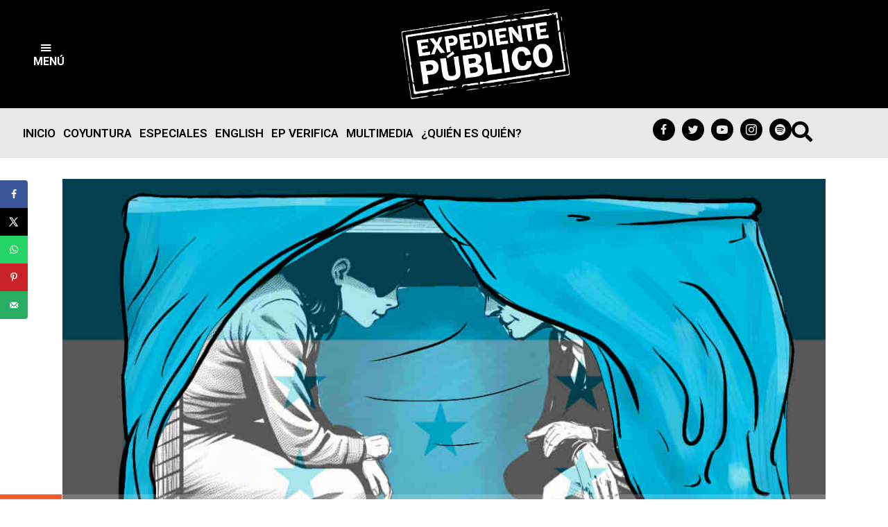

--- FILE ---
content_type: text/html; charset=UTF-8
request_url: https://www.expedientepublico.org/gobierno-de-xiomara-castro-amenaza-y-recurre-al-discurso-de-odio-por-informe-que-ubica-a-honduras-como-pais-corrupto/
body_size: 46295
content:
<!DOCTYPE html>
<html lang="es">
<head >
<meta charset="UTF-8" />
<meta name="viewport" content="width=device-width, initial-scale=1" />
<meta name='robots' content='index, follow, max-image-preview:large, max-snippet:-1, max-video-preview:-1' />
<script type="text/javascript"> var jbp_elements_ajax_url = "https://www.expedientepublico.org/?ajax-request=jbp_elements";</script>
	<!-- This site is optimized with the Yoast SEO Premium plugin v25.4 (Yoast SEO v26.7) - https://yoast.com/wordpress/plugins/seo/ -->
	<title>Xiomara Castro amenaza y recurre al “discurso de odio”</title>
	<meta name="description" content="tiene una “percepción irresponsable” y funcionarios amenazan al capítulo nacional de Transparencia Internacional en el país centroamericano." />
	<link rel="canonical" href="https://www.expedientepublico.org/gobierno-de-xiomara-castro-amenaza-y-recurre-al-discurso-de-odio-por-informe-que-ubica-a-honduras-como-pais-corrupto/" />
	<meta property="og:locale" content="es_ES" />
	<meta property="og:type" content="article" />
	<meta property="og:title" content="Gobierno de Xiomara Castro amenaza y recurre al “discurso de odio” por informe que ubica a Honduras como país corrupto " />
	<meta property="og:description" content="tiene una “percepción irresponsable” y funcionarios amenazan al capítulo nacional de Transparencia Internacional en el país centroamericano." />
	<meta property="og:url" content="https://www.expedientepublico.org/gobierno-de-xiomara-castro-amenaza-y-recurre-al-discurso-de-odio-por-informe-que-ubica-a-honduras-como-pais-corrupto/" />
	<meta property="og:site_name" content="Expediente Público" />
	<meta property="article:publisher" content="https://www.facebook.com/expedientepublicohn/" />
	<meta property="article:published_time" content="2024-02-02T22:47:28+00:00" />
	<meta property="article:modified_time" content="2024-03-06T17:47:58+00:00" />
	<meta property="og:image" content="https://www.expedientepublico.org/wp-content/uploads/2024/02/HN.jpg" />
	<meta property="og:image:width" content="1125" />
	<meta property="og:image:height" content="750" />
	<meta property="og:image:type" content="image/jpeg" />
	<meta name="author" content="Expediente Público" />
	<meta name="twitter:card" content="summary_large_image" />
	<meta name="twitter:creator" content="@ExpePublico" />
	<meta name="twitter:site" content="@ExpePublico" />
	<meta name="twitter:label1" content="Escrito por" />
	<meta name="twitter:data1" content="Expediente Público" />
	<meta name="twitter:label2" content="Tiempo de lectura" />
	<meta name="twitter:data2" content="7 minutos" />
	<script type="application/ld+json" class="yoast-schema-graph">{"@context":"https://schema.org","@graph":[{"@type":"Article","@id":"https://www.expedientepublico.org/gobierno-de-xiomara-castro-amenaza-y-recurre-al-discurso-de-odio-por-informe-que-ubica-a-honduras-como-pais-corrupto/#article","isPartOf":{"@id":"https://www.expedientepublico.org/gobierno-de-xiomara-castro-amenaza-y-recurre-al-discurso-de-odio-por-informe-que-ubica-a-honduras-como-pais-corrupto/"},"author":{"name":"Expediente Público","@id":"https://www.expedientepublico.org/#/schema/person/ac2516332e28e80c1fd39ec69df06b45"},"headline":"Gobierno de Xiomara Castro amenaza y recurre al “discurso de odio” por informe que ubica a Honduras como país corrupto ","datePublished":"2024-02-02T22:47:28+00:00","dateModified":"2024-03-06T17:47:58+00:00","mainEntityOfPage":{"@id":"https://www.expedientepublico.org/gobierno-de-xiomara-castro-amenaza-y-recurre-al-discurso-de-odio-por-informe-que-ubica-a-honduras-como-pais-corrupto/"},"wordCount":1660,"publisher":{"@id":"https://www.expedientepublico.org/#organization"},"image":{"@id":"https://www.expedientepublico.org/gobierno-de-xiomara-castro-amenaza-y-recurre-al-discurso-de-odio-por-informe-que-ubica-a-honduras-como-pais-corrupto/#primaryimage"},"thumbnailUrl":"https://www.expedientepublico.org/wp-content/uploads/2024/02/HN.jpg","keywords":["Honduras"],"articleSection":["Coyuntura"],"inLanguage":"es"},{"@type":"WebPage","@id":"https://www.expedientepublico.org/gobierno-de-xiomara-castro-amenaza-y-recurre-al-discurso-de-odio-por-informe-que-ubica-a-honduras-como-pais-corrupto/","url":"https://www.expedientepublico.org/gobierno-de-xiomara-castro-amenaza-y-recurre-al-discurso-de-odio-por-informe-que-ubica-a-honduras-como-pais-corrupto/","name":"Xiomara Castro amenaza y recurre al “discurso de odio”","isPartOf":{"@id":"https://www.expedientepublico.org/#website"},"primaryImageOfPage":{"@id":"https://www.expedientepublico.org/gobierno-de-xiomara-castro-amenaza-y-recurre-al-discurso-de-odio-por-informe-que-ubica-a-honduras-como-pais-corrupto/#primaryimage"},"image":{"@id":"https://www.expedientepublico.org/gobierno-de-xiomara-castro-amenaza-y-recurre-al-discurso-de-odio-por-informe-que-ubica-a-honduras-como-pais-corrupto/#primaryimage"},"thumbnailUrl":"https://www.expedientepublico.org/wp-content/uploads/2024/02/HN.jpg","datePublished":"2024-02-02T22:47:28+00:00","dateModified":"2024-03-06T17:47:58+00:00","description":"tiene una “percepción irresponsable” y funcionarios amenazan al capítulo nacional de Transparencia Internacional en el país centroamericano.","breadcrumb":{"@id":"https://www.expedientepublico.org/gobierno-de-xiomara-castro-amenaza-y-recurre-al-discurso-de-odio-por-informe-que-ubica-a-honduras-como-pais-corrupto/#breadcrumb"},"inLanguage":"es","potentialAction":[{"@type":"ReadAction","target":["https://www.expedientepublico.org/gobierno-de-xiomara-castro-amenaza-y-recurre-al-discurso-de-odio-por-informe-que-ubica-a-honduras-como-pais-corrupto/"]}]},{"@type":"ImageObject","inLanguage":"es","@id":"https://www.expedientepublico.org/gobierno-de-xiomara-castro-amenaza-y-recurre-al-discurso-de-odio-por-informe-que-ubica-a-honduras-como-pais-corrupto/#primaryimage","url":"https://www.expedientepublico.org/wp-content/uploads/2024/02/HN.jpg","contentUrl":"https://www.expedientepublico.org/wp-content/uploads/2024/02/HN.jpg","width":1125,"height":750},{"@type":"BreadcrumbList","@id":"https://www.expedientepublico.org/gobierno-de-xiomara-castro-amenaza-y-recurre-al-discurso-de-odio-por-informe-que-ubica-a-honduras-como-pais-corrupto/#breadcrumb","itemListElement":[{"@type":"ListItem","position":1,"name":"Home","item":"https://www.expedientepublico.org/"},{"@type":"ListItem","position":2,"name":"Gobierno de Xiomara Castro amenaza y recurre al “discurso de odio” por informe que ubica a Honduras como país corrupto "}]},{"@type":"WebSite","@id":"https://www.expedientepublico.org/#website","url":"https://www.expedientepublico.org/","name":"Expediente Público","description":"Periodismo de Investigación","publisher":{"@id":"https://www.expedientepublico.org/#organization"},"potentialAction":[{"@type":"SearchAction","target":{"@type":"EntryPoint","urlTemplate":"https://www.expedientepublico.org/?s={search_term_string}"},"query-input":{"@type":"PropertyValueSpecification","valueRequired":true,"valueName":"search_term_string"}}],"inLanguage":"es"},{"@type":"Organization","@id":"https://www.expedientepublico.org/#organization","name":"Expediente Publico","alternateName":"Periodismo de Investigación","url":"https://www.expedientepublico.org/","logo":{"@type":"ImageObject","inLanguage":"es","@id":"https://www.expedientepublico.org/#/schema/logo/image/","url":"https://www.expedientepublico.org/wp-content/uploads/2022/04/ep.jpg","contentUrl":"https://www.expedientepublico.org/wp-content/uploads/2022/04/ep.jpg","width":1200,"height":720,"caption":"Expediente Publico"},"image":{"@id":"https://www.expedientepublico.org/#/schema/logo/image/"},"sameAs":["https://www.facebook.com/expedientepublicohn/","https://x.com/ExpePublico","https://www.instagram.com/expedientepublico/","https://www.youtube.com/channel/UCzChjuwKYackq1HewmXALaQ"],"description":"Expediente Público es una revista de periodismo de investigación en Centroamérica cuya filiación política es el respeto de los valores y los fundamentos de nuestra profesión.","email":"info@expedientepublico.org","legalName":"Expediente Público"},{"@type":"Person","@id":"https://www.expedientepublico.org/#/schema/person/ac2516332e28e80c1fd39ec69df06b45","name":"Expediente Público","image":{"@type":"ImageObject","inLanguage":"es","@id":"https://www.expedientepublico.org/#/schema/person/image/","url":"https://secure.gravatar.com/avatar/440ba1b3df9cc0528dbd3f2b4be4713d4bdfa71d9ea2cdaa7692a4c511b752ce?s=96&d=mm&r=g","contentUrl":"https://secure.gravatar.com/avatar/440ba1b3df9cc0528dbd3f2b4be4713d4bdfa71d9ea2cdaa7692a4c511b752ce?s=96&d=mm&r=g","caption":"Expediente Público"}}]}</script>
	<!-- / Yoast SEO Premium plugin. -->


<link rel='dns-prefetch' href='//www.expedientepublico.org' />
<link rel='dns-prefetch' href='//www.googletagmanager.com' />
<link rel='dns-prefetch' href='//fonts.googleapis.com' />
<link href='https://fonts.gstatic.com' crossorigin rel='preconnect' />
<link rel="alternate" type="application/rss+xml" title="Expediente Público &raquo; Feed" href="https://www.expedientepublico.org/feed/" />
<link rel="alternate" type="application/rss+xml" title="Expediente Público &raquo; Feed de los comentarios" href="https://www.expedientepublico.org/comments/feed/" />
<link rel="alternate" title="oEmbed (JSON)" type="application/json+oembed" href="https://www.expedientepublico.org/wp-json/oembed/1.0/embed?url=https%3A%2F%2Fwww.expedientepublico.org%2Fgobierno-de-xiomara-castro-amenaza-y-recurre-al-discurso-de-odio-por-informe-que-ubica-a-honduras-como-pais-corrupto%2F" />
<link rel="alternate" title="oEmbed (XML)" type="text/xml+oembed" href="https://www.expedientepublico.org/wp-json/oembed/1.0/embed?url=https%3A%2F%2Fwww.expedientepublico.org%2Fgobierno-de-xiomara-castro-amenaza-y-recurre-al-discurso-de-odio-por-informe-que-ubica-a-honduras-como-pais-corrupto%2F&#038;format=xml" />
<link rel="preload" href="https://www.expedientepublico.org/wp-content/plugins/bb-plugin/fonts/fontawesome/5.15.4/webfonts/fa-solid-900.woff2" as="font" type="font/woff2" crossorigin="anonymous">
<link rel="preload" href="https://www.expedientepublico.org/wp-content/plugins/bb-plugin/fonts/fontawesome/5.15.4/webfonts/fa-regular-400.woff2" as="font" type="font/woff2" crossorigin="anonymous">
<link rel="preload" href="https://www.expedientepublico.org/wp-content/plugins/bb-plugin/fonts/fontawesome/5.15.4/webfonts/fa-brands-400.woff2" as="font" type="font/woff2" crossorigin="anonymous">
<style id='wp-img-auto-sizes-contain-inline-css' type='text/css'>
img:is([sizes=auto i],[sizes^="auto," i]){contain-intrinsic-size:3000px 1500px}
/*# sourceURL=wp-img-auto-sizes-contain-inline-css */
</style>
<link rel='stylesheet' id='genesis-sample-css' href='https://www.expedientepublico.org/wp-content/themes/genesis-sample/style.css?ver=2.6.0' type='text/css' media='all' />
<style id='wp-emoji-styles-inline-css' type='text/css'>

	img.wp-smiley, img.emoji {
		display: inline !important;
		border: none !important;
		box-shadow: none !important;
		height: 1em !important;
		width: 1em !important;
		margin: 0 0.07em !important;
		vertical-align: -0.1em !important;
		background: none !important;
		padding: 0 !important;
	}
/*# sourceURL=wp-emoji-styles-inline-css */
</style>
<style id='wp-block-library-inline-css' type='text/css'>
:root{--wp-block-synced-color:#7a00df;--wp-block-synced-color--rgb:122,0,223;--wp-bound-block-color:var(--wp-block-synced-color);--wp-editor-canvas-background:#ddd;--wp-admin-theme-color:#007cba;--wp-admin-theme-color--rgb:0,124,186;--wp-admin-theme-color-darker-10:#006ba1;--wp-admin-theme-color-darker-10--rgb:0,107,160.5;--wp-admin-theme-color-darker-20:#005a87;--wp-admin-theme-color-darker-20--rgb:0,90,135;--wp-admin-border-width-focus:2px}@media (min-resolution:192dpi){:root{--wp-admin-border-width-focus:1.5px}}.wp-element-button{cursor:pointer}:root .has-very-light-gray-background-color{background-color:#eee}:root .has-very-dark-gray-background-color{background-color:#313131}:root .has-very-light-gray-color{color:#eee}:root .has-very-dark-gray-color{color:#313131}:root .has-vivid-green-cyan-to-vivid-cyan-blue-gradient-background{background:linear-gradient(135deg,#00d084,#0693e3)}:root .has-purple-crush-gradient-background{background:linear-gradient(135deg,#34e2e4,#4721fb 50%,#ab1dfe)}:root .has-hazy-dawn-gradient-background{background:linear-gradient(135deg,#faaca8,#dad0ec)}:root .has-subdued-olive-gradient-background{background:linear-gradient(135deg,#fafae1,#67a671)}:root .has-atomic-cream-gradient-background{background:linear-gradient(135deg,#fdd79a,#004a59)}:root .has-nightshade-gradient-background{background:linear-gradient(135deg,#330968,#31cdcf)}:root .has-midnight-gradient-background{background:linear-gradient(135deg,#020381,#2874fc)}:root{--wp--preset--font-size--normal:16px;--wp--preset--font-size--huge:42px}.has-regular-font-size{font-size:1em}.has-larger-font-size{font-size:2.625em}.has-normal-font-size{font-size:var(--wp--preset--font-size--normal)}.has-huge-font-size{font-size:var(--wp--preset--font-size--huge)}.has-text-align-center{text-align:center}.has-text-align-left{text-align:left}.has-text-align-right{text-align:right}.has-fit-text{white-space:nowrap!important}#end-resizable-editor-section{display:none}.aligncenter{clear:both}.items-justified-left{justify-content:flex-start}.items-justified-center{justify-content:center}.items-justified-right{justify-content:flex-end}.items-justified-space-between{justify-content:space-between}.screen-reader-text{border:0;clip-path:inset(50%);height:1px;margin:-1px;overflow:hidden;padding:0;position:absolute;width:1px;word-wrap:normal!important}.screen-reader-text:focus{background-color:#ddd;clip-path:none;color:#444;display:block;font-size:1em;height:auto;left:5px;line-height:normal;padding:15px 23px 14px;text-decoration:none;top:5px;width:auto;z-index:100000}html :where(.has-border-color){border-style:solid}html :where([style*=border-top-color]){border-top-style:solid}html :where([style*=border-right-color]){border-right-style:solid}html :where([style*=border-bottom-color]){border-bottom-style:solid}html :where([style*=border-left-color]){border-left-style:solid}html :where([style*=border-width]){border-style:solid}html :where([style*=border-top-width]){border-top-style:solid}html :where([style*=border-right-width]){border-right-style:solid}html :where([style*=border-bottom-width]){border-bottom-style:solid}html :where([style*=border-left-width]){border-left-style:solid}html :where(img[class*=wp-image-]){height:auto;max-width:100%}:where(figure){margin:0 0 1em}html :where(.is-position-sticky){--wp-admin--admin-bar--position-offset:var(--wp-admin--admin-bar--height,0px)}@media screen and (max-width:600px){html :where(.is-position-sticky){--wp-admin--admin-bar--position-offset:0px}}

/*# sourceURL=wp-block-library-inline-css */
</style><style id='wp-block-heading-inline-css' type='text/css'>
h1:where(.wp-block-heading).has-background,h2:where(.wp-block-heading).has-background,h3:where(.wp-block-heading).has-background,h4:where(.wp-block-heading).has-background,h5:where(.wp-block-heading).has-background,h6:where(.wp-block-heading).has-background{padding:1.25em 2.375em}h1.has-text-align-left[style*=writing-mode]:where([style*=vertical-lr]),h1.has-text-align-right[style*=writing-mode]:where([style*=vertical-rl]),h2.has-text-align-left[style*=writing-mode]:where([style*=vertical-lr]),h2.has-text-align-right[style*=writing-mode]:where([style*=vertical-rl]),h3.has-text-align-left[style*=writing-mode]:where([style*=vertical-lr]),h3.has-text-align-right[style*=writing-mode]:where([style*=vertical-rl]),h4.has-text-align-left[style*=writing-mode]:where([style*=vertical-lr]),h4.has-text-align-right[style*=writing-mode]:where([style*=vertical-rl]),h5.has-text-align-left[style*=writing-mode]:where([style*=vertical-lr]),h5.has-text-align-right[style*=writing-mode]:where([style*=vertical-rl]),h6.has-text-align-left[style*=writing-mode]:where([style*=vertical-lr]),h6.has-text-align-right[style*=writing-mode]:where([style*=vertical-rl]){rotate:180deg}
/*# sourceURL=https://www.expedientepublico.org/wp-includes/blocks/heading/style.min.css */
</style>
<style id='wp-block-paragraph-inline-css' type='text/css'>
.is-small-text{font-size:.875em}.is-regular-text{font-size:1em}.is-large-text{font-size:2.25em}.is-larger-text{font-size:3em}.has-drop-cap:not(:focus):first-letter{float:left;font-size:8.4em;font-style:normal;font-weight:100;line-height:.68;margin:.05em .1em 0 0;text-transform:uppercase}body.rtl .has-drop-cap:not(:focus):first-letter{float:none;margin-left:.1em}p.has-drop-cap.has-background{overflow:hidden}:root :where(p.has-background){padding:1.25em 2.375em}:where(p.has-text-color:not(.has-link-color)) a{color:inherit}p.has-text-align-left[style*="writing-mode:vertical-lr"],p.has-text-align-right[style*="writing-mode:vertical-rl"]{rotate:180deg}
/*# sourceURL=https://www.expedientepublico.org/wp-includes/blocks/paragraph/style.min.css */
</style>
<style id='wp-block-separator-inline-css' type='text/css'>
@charset "UTF-8";.wp-block-separator{border:none;border-top:2px solid}:root :where(.wp-block-separator.is-style-dots){height:auto;line-height:1;text-align:center}:root :where(.wp-block-separator.is-style-dots):before{color:currentColor;content:"···";font-family:serif;font-size:1.5em;letter-spacing:2em;padding-left:2em}.wp-block-separator.is-style-dots{background:none!important;border:none!important}
/*# sourceURL=https://www.expedientepublico.org/wp-includes/blocks/separator/style.min.css */
</style>
<style id='global-styles-inline-css' type='text/css'>
:root{--wp--preset--aspect-ratio--square: 1;--wp--preset--aspect-ratio--4-3: 4/3;--wp--preset--aspect-ratio--3-4: 3/4;--wp--preset--aspect-ratio--3-2: 3/2;--wp--preset--aspect-ratio--2-3: 2/3;--wp--preset--aspect-ratio--16-9: 16/9;--wp--preset--aspect-ratio--9-16: 9/16;--wp--preset--color--black: #000000;--wp--preset--color--cyan-bluish-gray: #abb8c3;--wp--preset--color--white: #ffffff;--wp--preset--color--pale-pink: #f78da7;--wp--preset--color--vivid-red: #cf2e2e;--wp--preset--color--luminous-vivid-orange: #ff6900;--wp--preset--color--luminous-vivid-amber: #fcb900;--wp--preset--color--light-green-cyan: #7bdcb5;--wp--preset--color--vivid-green-cyan: #00d084;--wp--preset--color--pale-cyan-blue: #8ed1fc;--wp--preset--color--vivid-cyan-blue: #0693e3;--wp--preset--color--vivid-purple: #9b51e0;--wp--preset--gradient--vivid-cyan-blue-to-vivid-purple: linear-gradient(135deg,rgb(6,147,227) 0%,rgb(155,81,224) 100%);--wp--preset--gradient--light-green-cyan-to-vivid-green-cyan: linear-gradient(135deg,rgb(122,220,180) 0%,rgb(0,208,130) 100%);--wp--preset--gradient--luminous-vivid-amber-to-luminous-vivid-orange: linear-gradient(135deg,rgb(252,185,0) 0%,rgb(255,105,0) 100%);--wp--preset--gradient--luminous-vivid-orange-to-vivid-red: linear-gradient(135deg,rgb(255,105,0) 0%,rgb(207,46,46) 100%);--wp--preset--gradient--very-light-gray-to-cyan-bluish-gray: linear-gradient(135deg,rgb(238,238,238) 0%,rgb(169,184,195) 100%);--wp--preset--gradient--cool-to-warm-spectrum: linear-gradient(135deg,rgb(74,234,220) 0%,rgb(151,120,209) 20%,rgb(207,42,186) 40%,rgb(238,44,130) 60%,rgb(251,105,98) 80%,rgb(254,248,76) 100%);--wp--preset--gradient--blush-light-purple: linear-gradient(135deg,rgb(255,206,236) 0%,rgb(152,150,240) 100%);--wp--preset--gradient--blush-bordeaux: linear-gradient(135deg,rgb(254,205,165) 0%,rgb(254,45,45) 50%,rgb(107,0,62) 100%);--wp--preset--gradient--luminous-dusk: linear-gradient(135deg,rgb(255,203,112) 0%,rgb(199,81,192) 50%,rgb(65,88,208) 100%);--wp--preset--gradient--pale-ocean: linear-gradient(135deg,rgb(255,245,203) 0%,rgb(182,227,212) 50%,rgb(51,167,181) 100%);--wp--preset--gradient--electric-grass: linear-gradient(135deg,rgb(202,248,128) 0%,rgb(113,206,126) 100%);--wp--preset--gradient--midnight: linear-gradient(135deg,rgb(2,3,129) 0%,rgb(40,116,252) 100%);--wp--preset--font-size--small: 13px;--wp--preset--font-size--medium: 20px;--wp--preset--font-size--large: 36px;--wp--preset--font-size--x-large: 42px;--wp--preset--spacing--20: 0.44rem;--wp--preset--spacing--30: 0.67rem;--wp--preset--spacing--40: 1rem;--wp--preset--spacing--50: 1.5rem;--wp--preset--spacing--60: 2.25rem;--wp--preset--spacing--70: 3.38rem;--wp--preset--spacing--80: 5.06rem;--wp--preset--shadow--natural: 6px 6px 9px rgba(0, 0, 0, 0.2);--wp--preset--shadow--deep: 12px 12px 50px rgba(0, 0, 0, 0.4);--wp--preset--shadow--sharp: 6px 6px 0px rgba(0, 0, 0, 0.2);--wp--preset--shadow--outlined: 6px 6px 0px -3px rgb(255, 255, 255), 6px 6px rgb(0, 0, 0);--wp--preset--shadow--crisp: 6px 6px 0px rgb(0, 0, 0);}:where(.is-layout-flex){gap: 0.5em;}:where(.is-layout-grid){gap: 0.5em;}body .is-layout-flex{display: flex;}.is-layout-flex{flex-wrap: wrap;align-items: center;}.is-layout-flex > :is(*, div){margin: 0;}body .is-layout-grid{display: grid;}.is-layout-grid > :is(*, div){margin: 0;}:where(.wp-block-columns.is-layout-flex){gap: 2em;}:where(.wp-block-columns.is-layout-grid){gap: 2em;}:where(.wp-block-post-template.is-layout-flex){gap: 1.25em;}:where(.wp-block-post-template.is-layout-grid){gap: 1.25em;}.has-black-color{color: var(--wp--preset--color--black) !important;}.has-cyan-bluish-gray-color{color: var(--wp--preset--color--cyan-bluish-gray) !important;}.has-white-color{color: var(--wp--preset--color--white) !important;}.has-pale-pink-color{color: var(--wp--preset--color--pale-pink) !important;}.has-vivid-red-color{color: var(--wp--preset--color--vivid-red) !important;}.has-luminous-vivid-orange-color{color: var(--wp--preset--color--luminous-vivid-orange) !important;}.has-luminous-vivid-amber-color{color: var(--wp--preset--color--luminous-vivid-amber) !important;}.has-light-green-cyan-color{color: var(--wp--preset--color--light-green-cyan) !important;}.has-vivid-green-cyan-color{color: var(--wp--preset--color--vivid-green-cyan) !important;}.has-pale-cyan-blue-color{color: var(--wp--preset--color--pale-cyan-blue) !important;}.has-vivid-cyan-blue-color{color: var(--wp--preset--color--vivid-cyan-blue) !important;}.has-vivid-purple-color{color: var(--wp--preset--color--vivid-purple) !important;}.has-black-background-color{background-color: var(--wp--preset--color--black) !important;}.has-cyan-bluish-gray-background-color{background-color: var(--wp--preset--color--cyan-bluish-gray) !important;}.has-white-background-color{background-color: var(--wp--preset--color--white) !important;}.has-pale-pink-background-color{background-color: var(--wp--preset--color--pale-pink) !important;}.has-vivid-red-background-color{background-color: var(--wp--preset--color--vivid-red) !important;}.has-luminous-vivid-orange-background-color{background-color: var(--wp--preset--color--luminous-vivid-orange) !important;}.has-luminous-vivid-amber-background-color{background-color: var(--wp--preset--color--luminous-vivid-amber) !important;}.has-light-green-cyan-background-color{background-color: var(--wp--preset--color--light-green-cyan) !important;}.has-vivid-green-cyan-background-color{background-color: var(--wp--preset--color--vivid-green-cyan) !important;}.has-pale-cyan-blue-background-color{background-color: var(--wp--preset--color--pale-cyan-blue) !important;}.has-vivid-cyan-blue-background-color{background-color: var(--wp--preset--color--vivid-cyan-blue) !important;}.has-vivid-purple-background-color{background-color: var(--wp--preset--color--vivid-purple) !important;}.has-black-border-color{border-color: var(--wp--preset--color--black) !important;}.has-cyan-bluish-gray-border-color{border-color: var(--wp--preset--color--cyan-bluish-gray) !important;}.has-white-border-color{border-color: var(--wp--preset--color--white) !important;}.has-pale-pink-border-color{border-color: var(--wp--preset--color--pale-pink) !important;}.has-vivid-red-border-color{border-color: var(--wp--preset--color--vivid-red) !important;}.has-luminous-vivid-orange-border-color{border-color: var(--wp--preset--color--luminous-vivid-orange) !important;}.has-luminous-vivid-amber-border-color{border-color: var(--wp--preset--color--luminous-vivid-amber) !important;}.has-light-green-cyan-border-color{border-color: var(--wp--preset--color--light-green-cyan) !important;}.has-vivid-green-cyan-border-color{border-color: var(--wp--preset--color--vivid-green-cyan) !important;}.has-pale-cyan-blue-border-color{border-color: var(--wp--preset--color--pale-cyan-blue) !important;}.has-vivid-cyan-blue-border-color{border-color: var(--wp--preset--color--vivid-cyan-blue) !important;}.has-vivid-purple-border-color{border-color: var(--wp--preset--color--vivid-purple) !important;}.has-vivid-cyan-blue-to-vivid-purple-gradient-background{background: var(--wp--preset--gradient--vivid-cyan-blue-to-vivid-purple) !important;}.has-light-green-cyan-to-vivid-green-cyan-gradient-background{background: var(--wp--preset--gradient--light-green-cyan-to-vivid-green-cyan) !important;}.has-luminous-vivid-amber-to-luminous-vivid-orange-gradient-background{background: var(--wp--preset--gradient--luminous-vivid-amber-to-luminous-vivid-orange) !important;}.has-luminous-vivid-orange-to-vivid-red-gradient-background{background: var(--wp--preset--gradient--luminous-vivid-orange-to-vivid-red) !important;}.has-very-light-gray-to-cyan-bluish-gray-gradient-background{background: var(--wp--preset--gradient--very-light-gray-to-cyan-bluish-gray) !important;}.has-cool-to-warm-spectrum-gradient-background{background: var(--wp--preset--gradient--cool-to-warm-spectrum) !important;}.has-blush-light-purple-gradient-background{background: var(--wp--preset--gradient--blush-light-purple) !important;}.has-blush-bordeaux-gradient-background{background: var(--wp--preset--gradient--blush-bordeaux) !important;}.has-luminous-dusk-gradient-background{background: var(--wp--preset--gradient--luminous-dusk) !important;}.has-pale-ocean-gradient-background{background: var(--wp--preset--gradient--pale-ocean) !important;}.has-electric-grass-gradient-background{background: var(--wp--preset--gradient--electric-grass) !important;}.has-midnight-gradient-background{background: var(--wp--preset--gradient--midnight) !important;}.has-small-font-size{font-size: var(--wp--preset--font-size--small) !important;}.has-medium-font-size{font-size: var(--wp--preset--font-size--medium) !important;}.has-large-font-size{font-size: var(--wp--preset--font-size--large) !important;}.has-x-large-font-size{font-size: var(--wp--preset--font-size--x-large) !important;}
/*# sourceURL=global-styles-inline-css */
</style>

<style id='classic-theme-styles-inline-css' type='text/css'>
/*! This file is auto-generated */
.wp-block-button__link{color:#fff;background-color:#32373c;border-radius:9999px;box-shadow:none;text-decoration:none;padding:calc(.667em + 2px) calc(1.333em + 2px);font-size:1.125em}.wp-block-file__button{background:#32373c;color:#fff;text-decoration:none}
/*# sourceURL=/wp-includes/css/classic-themes.min.css */
</style>
<link rel='stylesheet' id='coblocks-extensions-css' href='https://www.expedientepublico.org/wp-content/plugins/coblocks/dist/style-coblocks-extensions.css?ver=3.1.16' type='text/css' media='all' />
<link rel='stylesheet' id='coblocks-animation-css' href='https://www.expedientepublico.org/wp-content/plugins/coblocks/dist/style-coblocks-animation.css?ver=2677611078ee87eb3b1c' type='text/css' media='all' />
<link rel='stylesheet' id='wp-components-css' href='https://www.expedientepublico.org/wp-includes/css/dist/components/style.min.css?ver=6.9' type='text/css' media='all' />
<link rel='stylesheet' id='wp-preferences-css' href='https://www.expedientepublico.org/wp-includes/css/dist/preferences/style.min.css?ver=6.9' type='text/css' media='all' />
<link rel='stylesheet' id='wp-block-editor-css' href='https://www.expedientepublico.org/wp-includes/css/dist/block-editor/style.min.css?ver=6.9' type='text/css' media='all' />
<link rel='stylesheet' id='popup-maker-block-library-style-css' href='https://www.expedientepublico.org/wp-content/plugins/popup-maker/dist/packages/block-library-style.css?ver=dbea705cfafe089d65f1' type='text/css' media='all' />
<link rel='stylesheet' id='contact-form-7-css' href='https://www.expedientepublico.org/wp-content/plugins/contact-form-7/includes/css/styles.css?ver=6.1.4' type='text/css' media='all' />
<link rel='stylesheet' id='font-awesome-5-css' href='https://www.expedientepublico.org/wp-content/plugins/bb-plugin/fonts/fontawesome/5.15.4/css/all.min.css?ver=2.10.0.5' type='text/css' media='all' />
<link rel='stylesheet' id='font-awesome-css' href='https://www.expedientepublico.org/wp-content/plugins/bb-plugin/fonts/fontawesome/5.15.4/css/v4-shims.min.css?ver=2.10.0.5' type='text/css' media='all' />
<link rel='stylesheet' id='jblog-icon-css' href='https://www.expedientepublico.org/wp-content/plugins/jblog-elements/assets/fonts/jblog-icon/jblog-icon.min.css?ver=1.1.3' type='text/css' media='all' />
<link rel='stylesheet' id='owl-carousel-css' href='https://www.expedientepublico.org/wp-content/plugins/jblog-elements/assets/css/lib/owl.carousel.css?ver=1.1.3' type='text/css' media='all' />
<link rel='stylesheet' id='jblog-elements-main-css' href='https://www.expedientepublico.org/wp-content/plugins/jblog-elements/assets/css/main.min.css?ver=1.1.3' type='text/css' media='all' />
<link rel='stylesheet' id='dpsp-frontend-style-pro-css' href='https://www.expedientepublico.org/wp-content/plugins/social-pug/assets/dist/style-frontend-pro-jquery.css?ver=2.20.0' type='text/css' media='all' />
<style id='dpsp-frontend-style-pro-inline-css' type='text/css'>

				@media screen and ( max-width : 720px ) {
					.dpsp-content-wrapper.dpsp-hide-on-mobile,
					.dpsp-share-text.dpsp-hide-on-mobile,
					.dpsp-content-wrapper .dpsp-network-label {
						display: none;
					}
					.dpsp-has-spacing .dpsp-networks-btns-wrapper li {
						margin:0 2% 10px 0;
					}
					.dpsp-network-btn.dpsp-has-label:not(.dpsp-has-count) {
						max-height: 40px;
						padding: 0;
						justify-content: center;
					}
					.dpsp-content-wrapper.dpsp-size-small .dpsp-network-btn.dpsp-has-label:not(.dpsp-has-count){
						max-height: 32px;
					}
					.dpsp-content-wrapper.dpsp-size-large .dpsp-network-btn.dpsp-has-label:not(.dpsp-has-count){
						max-height: 46px;
					}
				}
			
			@media screen and ( max-width : 720px ) {
				aside#dpsp-floating-sidebar.dpsp-hide-on-mobile.opened {
					display: none;
				}
			}
			
			@media screen and ( max-width : 720px ) {
				aside#dpsp-floating-sidebar.dpsp-hide-on-mobile.opened {
					display: none;
				}
			}
			
/*# sourceURL=dpsp-frontend-style-pro-inline-css */
</style>
<link rel='stylesheet' id='ultimate-icons-css' href='https://www.expedientepublico.org/wp-content/uploads/bb-plugin/icons/ultimate-icons/style.css?ver=2.10.0.5' type='text/css' media='all' />
<link rel='stylesheet' id='fl-builder-layout-bundle-a177e40891667a0c894028b7d51ad2e5-css' href='https://www.expedientepublico.org/wp-content/uploads/bb-plugin/cache/a177e40891667a0c894028b7d51ad2e5-layout-bundle.css?ver=2.10.0.5-1.5.2.1-20251125200437' type='text/css' media='all' />
<link rel='stylesheet' id='godaddy-styles-css' href='https://www.expedientepublico.org/wp-content/plugins/coblocks/includes/Dependencies/GoDaddy/Styles/build/latest.css?ver=2.0.2' type='text/css' media='all' />
<link rel='stylesheet' id='genesis-sample-fonts-css' href='//fonts.googleapis.com/css?family=Source+Sans+Pro%3A400%2C400i%2C600%2C700&#038;ver=2.6.0' type='text/css' media='all' />
<link rel='stylesheet' id='dashicons-css' href='https://www.expedientepublico.org/wp-includes/css/dashicons.min.css?ver=6.9' type='text/css' media='all' />
<link rel='stylesheet' id='popup-maker-site-css' href='//www.expedientepublico.org/wp-content/uploads/pum/pum-site-styles.css?generated=1755164633&#038;ver=1.21.5' type='text/css' media='all' />
<link rel='stylesheet' id='msl-main-css' href='https://www.expedientepublico.org/wp-content/plugins/master-slider/public/assets/css/masterslider.main.css?ver=3.11.0' type='text/css' media='all' />
<link rel='stylesheet' id='msl-custom-css' href='https://www.expedientepublico.org/wp-content/uploads/master-slider/custom.css?ver=493.6' type='text/css' media='all' />
<link rel='stylesheet' id='fl-builder-google-fonts-9a3a967b95a3040ab8af0d471766e47a-css' href='//fonts.googleapis.com/css?family=Roboto%3A600%2C700%2C400%2C100&#038;ver=6.9' type='text/css' media='all' />
            <style type="text/css">
                .scrollup-button {
                    display: none;
                    position: fixed;
                    z-index: 1000;
                    padding: 8px;
                    cursor: pointer;
                    bottom: 60px;
                    right: 20px;
                    background-color: #494949;
                    border-radius: 0;
                    -webkit-animation: display 0.5s;
                    animation: display 0.5s;
                }

                .scrollup-button .scrollup-svg-icon {
                    display: block;
                    overflow: hidden;
                    fill: #ffffff;
                }

                .scrollup-button:hover {
                    background-color: #494949;
                }

                .scrollup-button:hover .scrollup-svg-icon {
                    fill: #ffffff;
                }
            </style>
			<script type="text/javascript" src="https://www.expedientepublico.org/wp-includes/js/jquery/jquery.min.js?ver=3.7.1" id="jquery-core-js"></script>
<script type="text/javascript" src="https://www.expedientepublico.org/wp-includes/js/jquery/jquery-migrate.min.js?ver=3.4.1" id="jquery-migrate-js"></script>

<!-- Fragmento de código de la etiqueta de Google (gtag.js) añadida por Site Kit -->
<!-- Fragmento de código de Google Analytics añadido por Site Kit -->
<script type="text/javascript" src="https://www.googletagmanager.com/gtag/js?id=GT-5D4H8WJ" id="google_gtagjs-js" async></script>
<script type="text/javascript" id="google_gtagjs-js-after">
/* <![CDATA[ */
window.dataLayer = window.dataLayer || [];function gtag(){dataLayer.push(arguments);}
gtag("set","linker",{"domains":["www.expedientepublico.org"]});
gtag("js", new Date());
gtag("set", "developer_id.dZTNiMT", true);
gtag("config", "GT-5D4H8WJ");
//# sourceURL=google_gtagjs-js-after
/* ]]> */
</script>
<link rel="https://api.w.org/" href="https://www.expedientepublico.org/wp-json/" /><link rel="alternate" title="JSON" type="application/json" href="https://www.expedientepublico.org/wp-json/wp/v2/posts/51584" /><link rel="EditURI" type="application/rsd+xml" title="RSD" href="https://www.expedientepublico.org/xmlrpc.php?rsd" />
<meta name="generator" content="WordPress 6.9" />
<link rel='shortlink' href='https://www.expedientepublico.org/?p=51584' />
<meta name="generator" content="Site Kit by Google 1.170.0" /><script>var ms_grabbing_curosr = 'https://www.expedientepublico.org/wp-content/plugins/master-slider/public/assets/css/common/grabbing.cur', ms_grab_curosr = 'https://www.expedientepublico.org/wp-content/plugins/master-slider/public/assets/css/common/grab.cur';</script>
<meta name="generator" content="MasterSlider 3.11.0 - Responsive Touch Image Slider | avt.li/msf" />
<meta name="hubbub-info" description="Hubbub Pro 2.20.0"><!-- Global site tag (gtag.js) - Google Analytics -->
<script async src="https://www.googletagmanager.com/gtag/js?id=UA-43054549-25"></script>
<script>
  window.dataLayer = window.dataLayer || [];
  function gtag(){dataLayer.push(arguments);}
  gtag('js', new Date());

  gtag('config', 'UA-43054549-25');
</script>
<style>#ruigehond006_wrap{z-index:10001;position:fixed;display:block;left:0;width:100%;margin:0;overflow:visible}#ruigehond006_inner{position:absolute;height:0;width:inherit;background-color:rgba(255,255,255,.2);-webkit-transition:height .4s;transition:height .4s}html[dir=rtl] #ruigehond006_wrap{text-align:right}#ruigehond006_bar{width:0;height:100%;background-color:transparent}</style><link rel="icon" href="https://www.expedientepublico.org/wp-content/uploads/2019/05/favicon.ico" sizes="32x32" />
<link rel="icon" href="https://www.expedientepublico.org/wp-content/uploads/2019/05/favicon.ico" sizes="192x192" />
<link rel="apple-touch-icon" href="https://www.expedientepublico.org/wp-content/uploads/2019/05/favicon.ico" />
<meta name="msapplication-TileImage" content="https://www.expedientepublico.org/wp-content/uploads/2019/05/favicon.ico" />
<style id="jeg_dynamic_css" type="text/css" data-type="jeg_custom-css">.jeg_post_title, .jeg_post_title > a, jeg_archive_title { font-family: "Helvetica Neue", Helvetica, Roboto, Arial, sans-serif;font-size: 18px;  } .jeg_post_meta, .jeg_post_meta .fa, .jeg_postblock .jeg_subcat_list > li > a:hover, .jeg_pl_md_card .jeg_post_category a, .jeg_postblock .jeg_subcat_list > li > a.current, .jeg_pl_md_5 .jeg_post_meta, .jeg_pl_md_5 .jeg_post_meta .fa, .jeg_post_category a { font-family: "Helvetica Neue", Helvetica, Roboto, Arial, sans-serif;font-size: 14px;  } .jeg_post_excerpt,.jeg_readmore { font-family: "Helvetica Neue", Helvetica, Roboto, Arial, sans-serif; } </style>		<style type="text/css" id="wp-custom-css">
			/*Lineas de inicio en países*/
  #indexbox .fl-col-content{
	border-right: 1px solid  rgba(0, 0, 0, .1) !important;
align-content}
/*Termina lineas de inicio en países*/

/*menu amarillo hover*/

#menu-amarillo .fl-node-6177755ac4beb:hover, .fl-node-5d5f3e5b10c2b:hover{
	background: #E59A15 !important;
	
}
/*termina menu amarillo hover*/

.pum-theme-28777 .pum-content + .pum-close, .pum-theme-tema-por-defecto .pum-content + .pum-close{
	background-color: #1E1C1A;
	font-family: "helvetica";
	font-weight: bold !important;
}



.lm-portada-b1 h3.jeg_post_title {
/*overflow: hidden;
display: -webkit-box;
-webkit-line-clamp: 2;
-webkit-box-orient: vertical;*/
}

/**/
.post-20272 .site-inner {
    margin-top: 0!important;
    padding-top: 0!important;
}

.post-20272 .entry-header {
    display: none;
}

.post-20272 .wp-block-columns:first-of-type {
    margin-bottom: 0;
	    margin-top: -1em;
}

.hero-columns {
	  background-color: #302f2f;
}

.hero-columns div figure {
	  margin-bottom: 0;
}

.hero-columns .is-vertically-aligned-center {
    margin-left: 0;
}

.hero-columns .is-vertically-aligned-center h2 {
    text-align: left;
    text-transform: uppercase;
	margin-bottom: 0;
}

.partidos-menu {
	  background-color: #e9e9e9;
	min-height: 100px;
}

.partidos-menu div h3 {
	  margin-bottom: 0;
}

.candidatos-row {
    padding: 2em;
}

.candidatos-col {
    background: #e9e9e9;
	-webkit-box-shadow: 5px 5px 15px -4px rgba(0,0,0,0.6); 
box-shadow: 5px 5px 15px -4px rgba(0,0,0,0.6);
}

.candidatos-col h3 {
    padding: 10px 1em;
}

.candidatos-col h3 a {
    text-decoration: none;
    font-size: 0.75em;
}

.partido-right {
    margin-left: 0;
    padding: 2em;
}

.partidos-menu div h3 a {
    text-decoration: none;
}

@media screen and (max-width: 480px) {
.hero-columns .is-vertically-aligned-center h2 {
    padding: 0.6em;
	  font-size: 2em;
   }
.partidos-menu div h3 {
    padding: 0.25em 0;
   }
p.honduras-parrafo {
    padding: 0 1em;
   }
.has-huge-font-size, .has-larger-font-size {
    font-size: 2em;
   }
.candidatos-col {
    margin-bottom: 2em;
   }
.candidatos-row {
    padding-bottom: 0;
    margin-bottom: 0;
    padding-top: 0;
   }
.specials-child-col{
		width:100%!important;
	}
}

.fl-node-5d64af6e4c1bb {
    width: 63.667%;
}

.fl-node-5d64af6e4c1f2 {
    width: 25%;
}

/**/
.fl-node-6177755ac4beb:hover, 
.fl-node-5d5f3e5b10c2b:hover {
    background: #831311;
}

.topborder {
    border: 1px solid #fff;
}

p{
	font-size: 22px !important;
	 display: block;
}

#popmake-28786{
	max-height:90vh;
	max-width:90vw;
	overflow: auto;
}

.fl-module-content h1{
	font-size: 38px !important;
	word-wrap: normal !Important;
	padding-right: 50px !important;
    padding-left: 50px !important;
}

/* css pohi */
#sexydiv {
  position: sticky;
  position: -webkit-sticky;
  top: 0; /* required */
}
.jblog_postblock_3 .jeg_thumb {
  flex: 1 0 160px;
  max-width: 160px;
}		</style>
		<link rel='stylesheet' id='fl-builder-google-fonts-d8c05eece24c1a3683783f08d88c59de-css' href='//fonts.googleapis.com/css?family=Roboto%3A700%2C600%2C400%2C100&#038;ver=6.9' type='text/css' media='all' />
</head>
<body class="wp-singular post-template-default single single-post postid-51584 single-format-standard wp-theme-genesis wp-child-theme-genesis-sample fl-builder-2-10-0-5 fl-themer-1-5-2-1-20251125200437 fl-no-js _masterslider _ms_version_3.11.0 has-grow-sidebar fl-theme-builder-footer fl-theme-builder-footer-lm-footer-generico fl-theme-builder-header fl-theme-builder-header-lm-header-v2 fl-theme-builder-part fl-theme-builder-part-lm-header-v2-menu-horinzontal fl-theme-builder-singular fl-theme-builder-singular-lm-coyuntura-2 header-full-width full-width-content genesis-breadcrumbs-hidden genesis-footer-widgets-hidden fpt-template-genesis"><div class="site-container"><ul class="genesis-skip-link"><li><a href="#genesis-content" class="screen-reader-shortcut"> Saltar al contenido principal</a></li></ul><header class="fl-builder-content fl-builder-content-1091 fl-builder-global-templates-locked" data-post-id="1091" data-type="header" data-sticky="0" data-sticky-on="" data-sticky-breakpoint="medium" data-shrink="1" data-overlay="0" data-overlay-bg="transparent" data-shrink-image-height="50px" role="banner" itemscope="itemscope" itemtype="http://schema.org/WPHeader"><div class="fl-row fl-row-full-width fl-row-bg-color fl-node-5d5f355806068 fl-row-default-height fl-row-align-center" data-node="5d5f355806068">
	<div class="fl-row-content-wrap">
								<div class="fl-row-content fl-row-full-width fl-node-content">
		
<div class="fl-col-group fl-node-5d5f3db66b88d fl-col-group-equal-height fl-col-group-align-center" data-node="5d5f3db66b88d">
			<div class="fl-col fl-node-5d5f3db66b9fc fl-col-bg-color fl-col-small" data-node="5d5f3db66b9fc">
	<div class="fl-col-content fl-node-content"><div class="fl-module fl-module-uabb-off-canvas fl-node-5d60a5c221e7f" data-node="5d60a5c221e7f">
	<div class="fl-module-content fl-node-content">
		
<div class="uabb-module-content uabb-button-wrap uabb-creative-button-wrap uabb-button-width-auto uabb-creative-button-width-auto uabb-button-center uabb-creative-button-center uabb-button-reponsive-center uabb-creative-button-reponsive-center uabb-button-has-icon uabb-creative-button-has-icon">
			<a href="javascript:void(0)" title="Haz clic aquí" target="_self"  class="uabb-button  uabb-creative-button uabb-creative-transparent-btn  uabb-none-btn uabb-offcanvas-trigger " data-modal=5d60a5c221e7f  role="button" aria-label="MENÚ">
								<i class="uabb-button-icon uabb-creative-button-icon uabb-button-icon-before uabb-creative-button-icon-before ua-icon ua-icon-menu2"></i>
											<span class="uabb-button-text uabb-creative-button-text">MENÚ</span>
							
						
		</a>
	</div>




			<div class="uabb-offcanvas-5d60a5c221e7f uabb-offcanvas-parent-wrapper">
				<div id="offcanvas-5d60a5c221e7f" class="uabb-offcanvas uabb-custom-offcanvas uabb-offcanvas-position-at-left uabb-offcanvas-type-noraml">
					<div class="uabb-offcanvas-content">
						<div class="uabb-offcanvas-action-wrap">
									<div class="uabb-offcanvas-close-icon-wrapper uabb-offcanvas-close-icon-position-left-top">
			<span class="uabb-offcanvas-close">
				<i class="uabb-offcanvas-close-icon fas fa-times"></i>			</span>
		</div>
								</div>
						<div class="uabb-offcanvas-text uabb-offcanvas-content-data">
							<link rel='stylesheet' id='fl-builder-google-fonts-5e3a198b9f557dce8bcf744d800929a9-css' href='https://fonts.googleapis.com/css?family=Roboto%3A700&#038;ver=6.9' type='text/css' media='all' />
<style id='fl-builder-layout-1161-inline-css' type='text/css'>
.fl-node-5d60a273509a0 > .fl-row-content-wrap {background-color: #E9E9E9;}.fl-node-5d60a27351ac5 {width: 100%;} .fl-node-5d60a5331020f > .fl-module-content {margin-top:10px;margin-right:10px;margin-bottom:0px;margin-left:10px;}.fl-node-5d60a55337173 .fl-menu .menu {background-color : #E9E9E9;}.fl-node-5d60a55337173 .menu .fl-has-submenu .sub-menu{display: none;}.fl-node-5d60a55337173 .fl-menu .sub-menu {background-color: #ffffff;-webkit-box-shadow: 0 1px 20px rgba(0,0,0,0.1);-ms-box-shadow: 0 1px 20px rgba(0,0,0,0.1);box-shadow: 0 1px 20px rgba(0,0,0,0.1);}.fl-node-5d60a55337173 .fl-menu-vertical.fl-toggle-arrows .fl-has-submenu-container a{padding-right: 19px;}.fl-node-5d60a55337173 .fl-menu-vertical.fl-toggle-arrows .fl-menu-toggle{width: 16px;}.fl-node-5d60a55337173 .fl-menu-horizontal.fl-toggle-arrows .fl-menu-toggle,.fl-node-5d60a55337173 .fl-menu-vertical.fl-toggle-arrows .fl-menu-toggle{width: 19px;}.fl-node-5d60a55337173 .fl-menu li{border-top: 1px solid transparent;}.fl-node-5d60a55337173 .fl-menu li:first-child{border-top: none;}.fl-node-5d60a55337173 .menu.fl-menu-vertical li,.fl-node-5d60a55337173 .menu.fl-menu-horizontal li li{border-color: #969696;}@media ( max-width: 768px ) {.fl-node-5d60a55337173 .fl-menu .sub-menu {-webkit-box-shadow: none;-ms-box-shadow: none;box-shadow: none;}.fl-node-5d60a55337173 .fl-menu:not(.no-hover) .fl-has-submenu:hover > .sub-menu,.fl-node-5d60a55337173 .mega-menu.fl-active .hide-heading > .sub-menu,.fl-node-5d60a55337173 .mega-menu-disabled.fl-active .hide-heading > .sub-menu {display: block !important;}.fl-node-5d60a55337173 .fl-menu-logo,.fl-node-5d60a55337173 .fl-menu-search-item {display: none;}} @media ( min-width: 769px ) {.fl-node-5d60a55337173 .menu .fl-has-submenu .sub-menu{position: absolute;top: 0;left: 100%;z-index: 10;visibility: hidden;opacity: 0;}.fl-node-5d60a55337173 .fl-menu .fl-has-submenu:hover > .sub-menu,.fl-node-5d60a55337173 .fl-menu .fl-has-submenu.focus > .sub-menu{display: block;visibility: visible;opacity: 1;}.fl-node-5d60a55337173 .menu .fl-has-submenu.fl-menu-submenu-right .sub-menu{left: inherit;right: 0;}.fl-node-5d60a55337173 .menu .fl-has-submenu .fl-has-submenu.fl-menu-submenu-right .sub-menu{top: 0;left: inherit;right: 100%;}.fl-node-5d60a55337173 .fl-menu .fl-has-submenu.fl-active > .fl-has-submenu-container .fl-menu-toggle{-webkit-transform: none;-ms-transform: none;transform: none;}.fl-node-5d60a55337173 .fl-menu .fl-menu-toggle{display: none;}.fl-node-5d60a55337173 ul.sub-menu {padding-top: 0px;padding-right: 0px;padding-bottom: 0px;padding-left: 0px;}.fl-node-5d60a55337173 ul.sub-menu a {}}.fl-node-5d60a55337173 ul.fl-menu-horizontal li.mega-menu > ul.sub-menu > li > .fl-has-submenu-container a:hover {color: ;}.fl-node-5d60a55337173 .fl-menu .menu, .fl-node-5d60a55337173 .fl-menu .menu > li {font-family: Roboto, sans-serif;font-weight: 700;font-size: 16px;text-transform: uppercase;}.fl-node-5d60a55337173 .menu a {padding-top: 10px;padding-right: 5px;padding-bottom: 10px;padding-left: 5px;}.fl-node-5d60a55337173 .fl-menu .menu .sub-menu > li {font-size: 16px;line-height: 1;}@media(max-width: 768px) {.fl-node-5d60a55337173 .menu li.fl-has-submenu ul.sub-menu {padding-left: 15px;}.fl-node-5d60a55337173 .fl-menu .sub-menu {background-color: transparent;}} .fl-node-5d60a55337173 > .fl-module-content {margin-top:0px;margin-right:10px;margin-bottom:0px;margin-left:10px;}.adv-icon-horizontal .adv-icon-link {display: inline-block;vertical-align: top;}.adv-icon-vertical .adv-icon-link {display: block;}.adv-icon-left {text-align: left;}.adv-icon-center {text-align: center;}.adv-icon-right {text-align: right;}.fl-node-5d60a5756eb2f .adv-icon-horizontal .adv-icon-link {margin-bottom: 10px;display: inline-block;}.fl-node-5d60a5756eb2f .adv-icon-left .adv-icon-link {margin-right: 10px;}.fl-node-5d60a5756eb2f .adv-icon-center .adv-icon-link {margin-left: 5px;margin-right: 5px;}.fl-node-5d60a5756eb2f .adv-icon-right .adv-icon-link {margin-left: 10px;}.fl-node-5d60a5756eb2f .adv-icon-1 .uabb-imgicon-wrap {text-align: left;}.fl-node-5d60a5756eb2f .adv-icon-1 .uabb-icon-wrap .uabb-icon i,.fl-node-5d60a5756eb2f .adv-icon-1 .uabb-icon-wrap .uabb-icon i:before {color: #E9E9E9;font-size: 16px;height: auto;width: auto;background: #020000;border-radius: 100%;-moz-border-radius: 100%;-webkit-border-radius: 100%;line-height:32px;height:32px;width:32px;text-align: center;display: flex;align-items: center;justify-content: center;}.fl-node-5d60a5756eb2f .adv-icon-1 .uabb-icon-wrap .uabb-icon i:before {background: none;}.fl-node-5d60a5756eb2f .adv-icon-1 .uabb-icon-wrap .uabb-icon i:hover,.fl-node-5d60a5756eb2f .adv-icon-1 .uabb-icon-wrap .uabb-icon i:hover:before,.fl-node-5d60a5756eb2f .adv-icon-1 .uabb-infobox-module-link:hover .uabb-icon-wrap .uabb-icon i,.fl-node-5d60a5756eb2f .adv-icon-1 .uabb-infobox-module-link:hover .uabb-icon-wrap .uabb-icon i:before {background: #ac1917;color: #E9E9E9;}.fl-node-5d60a5756eb2f .adv-icon-1 .uabb-icon-wrap .uabb-icon i:hover:before {background: none;}@media ( max-width: 992px ) {.fl-node-5d60a5756eb2f .adv-icon-1 .uabb-imgicon-wrap {text-align: ;}}@media ( max-width: 768px ) {.fl-node-5d60a5756eb2f .adv-icon-1 .uabb-imgicon-wrap {text-align: ;}}.fl-node-5d60a5756eb2f .uabb-module-content.adv-icon-wrap .uabb-icon-wrap .uabb-icon i:before {font-size: 16px;}.fl-node-5d60a5756eb2f .adv-icon-2 .uabb-imgicon-wrap {text-align: left;}.fl-node-5d60a5756eb2f .adv-icon-2 .uabb-icon-wrap .uabb-icon i,.fl-node-5d60a5756eb2f .adv-icon-2 .uabb-icon-wrap .uabb-icon i:before {color: #E9E9E9;font-size: 16px;height: auto;width: auto;background: #020000;border-radius: 100%;-moz-border-radius: 100%;-webkit-border-radius: 100%;line-height:32px;height:32px;width:32px;text-align: center;display: flex;align-items: center;justify-content: center;}.fl-node-5d60a5756eb2f .adv-icon-2 .uabb-icon-wrap .uabb-icon i:before {background: none;}.fl-node-5d60a5756eb2f .adv-icon-2 .uabb-icon-wrap .uabb-icon i:hover,.fl-node-5d60a5756eb2f .adv-icon-2 .uabb-icon-wrap .uabb-icon i:hover:before,.fl-node-5d60a5756eb2f .adv-icon-2 .uabb-infobox-module-link:hover .uabb-icon-wrap .uabb-icon i,.fl-node-5d60a5756eb2f .adv-icon-2 .uabb-infobox-module-link:hover .uabb-icon-wrap .uabb-icon i:before {background: #ac1917;color: #E9E9E9;}.fl-node-5d60a5756eb2f .adv-icon-2 .uabb-icon-wrap .uabb-icon i:hover:before {background: none;}@media ( max-width: 992px ) {.fl-node-5d60a5756eb2f .adv-icon-2 .uabb-imgicon-wrap {text-align: ;}}@media ( max-width: 768px ) {.fl-node-5d60a5756eb2f .adv-icon-2 .uabb-imgicon-wrap {text-align: ;}}.fl-node-5d60a5756eb2f .adv-icon-3 .uabb-imgicon-wrap {text-align: left;}.fl-node-5d60a5756eb2f .adv-icon-3 .uabb-icon-wrap .uabb-icon i,.fl-node-5d60a5756eb2f .adv-icon-3 .uabb-icon-wrap .uabb-icon i:before {color: #E9E9E9;font-size: 16px;height: auto;width: auto;background: #020000;border-radius: 100%;-moz-border-radius: 100%;-webkit-border-radius: 100%;line-height:32px;height:32px;width:32px;text-align: center;display: flex;align-items: center;justify-content: center;}.fl-node-5d60a5756eb2f .adv-icon-3 .uabb-icon-wrap .uabb-icon i:before {background: none;}.fl-node-5d60a5756eb2f .adv-icon-3 .uabb-icon-wrap .uabb-icon i:hover,.fl-node-5d60a5756eb2f .adv-icon-3 .uabb-icon-wrap .uabb-icon i:hover:before,.fl-node-5d60a5756eb2f .adv-icon-3 .uabb-infobox-module-link:hover .uabb-icon-wrap .uabb-icon i,.fl-node-5d60a5756eb2f .adv-icon-3 .uabb-infobox-module-link:hover .uabb-icon-wrap .uabb-icon i:before {background: #ac1917;color: #E9E9E9;}.fl-node-5d60a5756eb2f .adv-icon-3 .uabb-icon-wrap .uabb-icon i:hover:before {background: none;}@media ( max-width: 992px ) {.fl-node-5d60a5756eb2f .adv-icon-3 .uabb-imgicon-wrap {text-align: ;}}@media ( max-width: 768px ) {.fl-node-5d60a5756eb2f .adv-icon-3 .uabb-imgicon-wrap {text-align: ;}}.fl-node-5d60a5756eb2f .adv-icon-4 .uabb-imgicon-wrap {text-align: left;}.fl-node-5d60a5756eb2f .adv-icon-4 .uabb-icon-wrap .uabb-icon i,.fl-node-5d60a5756eb2f .adv-icon-4 .uabb-icon-wrap .uabb-icon i:before {color: #E9E9E9;font-size: 16px;height: auto;width: auto;background: #020000;border-radius: 100%;-moz-border-radius: 100%;-webkit-border-radius: 100%;line-height:32px;height:32px;width:32px;text-align: center;display: flex;align-items: center;justify-content: center;}.fl-node-5d60a5756eb2f .adv-icon-4 .uabb-icon-wrap .uabb-icon i:before {background: none;}.fl-node-5d60a5756eb2f .adv-icon-4 .uabb-icon-wrap .uabb-icon i:hover,.fl-node-5d60a5756eb2f .adv-icon-4 .uabb-icon-wrap .uabb-icon i:hover:before,.fl-node-5d60a5756eb2f .adv-icon-4 .uabb-infobox-module-link:hover .uabb-icon-wrap .uabb-icon i,.fl-node-5d60a5756eb2f .adv-icon-4 .uabb-infobox-module-link:hover .uabb-icon-wrap .uabb-icon i:before {background: #ac1917;color: #E9E9E9;}.fl-node-5d60a5756eb2f .adv-icon-4 .uabb-icon-wrap .uabb-icon i:hover:before {background: none;}@media ( max-width: 992px ) {.fl-node-5d60a5756eb2f .adv-icon-4 .uabb-imgicon-wrap {text-align: ;}}@media ( max-width: 768px ) {.fl-node-5d60a5756eb2f .adv-icon-4 .uabb-imgicon-wrap {text-align: ;}}.fl-node-5d60a5756eb2f .adv-icon-5 .uabb-imgicon-wrap {text-align: left;}.fl-node-5d60a5756eb2f .adv-icon-5 .uabb-icon-wrap .uabb-icon i,.fl-node-5d60a5756eb2f .adv-icon-5 .uabb-icon-wrap .uabb-icon i:before {color: #E9E9E9;font-size: 16px;height: auto;width: auto;background: #020000;border-radius: 100%;-moz-border-radius: 100%;-webkit-border-radius: 100%;line-height:32px;height:32px;width:32px;text-align: center;display: flex;align-items: center;justify-content: center;}.fl-node-5d60a5756eb2f .adv-icon-5 .uabb-icon-wrap .uabb-icon i:before {background: none;}.fl-node-5d60a5756eb2f .adv-icon-5 .uabb-icon-wrap .uabb-icon i:hover,.fl-node-5d60a5756eb2f .adv-icon-5 .uabb-icon-wrap .uabb-icon i:hover:before,.fl-node-5d60a5756eb2f .adv-icon-5 .uabb-infobox-module-link:hover .uabb-icon-wrap .uabb-icon i,.fl-node-5d60a5756eb2f .adv-icon-5 .uabb-infobox-module-link:hover .uabb-icon-wrap .uabb-icon i:before {background: #ac1917;color: #E9E9E9;}.fl-node-5d60a5756eb2f .adv-icon-5 .uabb-icon-wrap .uabb-icon i:hover:before {background: none;}@media ( max-width: 992px ) {.fl-node-5d60a5756eb2f .adv-icon-5 .uabb-imgicon-wrap {text-align: ;}}@media ( max-width: 768px ) {.fl-node-5d60a5756eb2f .adv-icon-5 .uabb-imgicon-wrap {text-align: ;}}@media ( max-width: 992px ) {.fl-node-5d60a5756eb2f .adv-icon-horizontal .adv-icon-link {margin-bottom: px;display: inline-block;}.fl-node-5d60a5756eb2f .adv-icon-left .adv-icon-link {margin-right: px;}.fl-node-5d60a5756eb2f .adv-icon-center .adv-icon-link {margin-left: 0px;margin-right: 0px;}.fl-node-5d60a5756eb2f .adv-icon-right .adv-icon-link {margin-left: px;}}@media ( max-width: 768px ) {.fl-node-5d60a5756eb2f .adv-icon-horizontal .adv-icon-link {margin-bottom: px;display: inline-block;}.fl-node-5d60a5756eb2f .adv-icon-left .adv-icon-link {margin-right: px;}.fl-node-5d60a5756eb2f .adv-icon-center .adv-icon-link {margin-left: 0px;margin-right: 0px;}.fl-node-5d60a5756eb2f .adv-icon-right .adv-icon-link {margin-left: px;}}.fl-builder-content .fl-node-cxtz1bed5fhn .fl-rich-text, .fl-builder-content .fl-node-cxtz1bed5fhn .fl-rich-text *:not(b, strong) {font-family: Helvetica, Verdana, Arial, sans-serif;font-weight: 400;font-size: 15px;}.fl-col-group-equal-height.fl-col-group-align-bottom .fl-col-content {-webkit-justify-content: flex-end;justify-content: flex-end;-webkit-box-align: end; -webkit-box-pack: end;-ms-flex-pack: end;}.uabb-module-content h1,.uabb-module-content h2,.uabb-module-content h3,.uabb-module-content h4,.uabb-module-content h5,.uabb-module-content h6 {margin: 0;clear: both;}.fl-module-content a,.fl-module-content a:hover,.fl-module-content a:focus {text-decoration: none;}.uabb-row-separator {position: absolute;width: 100%;left: 0;}.uabb-top-row-separator {top: 0;bottom: auto}.uabb-bottom-row-separator {top: auto;bottom: 0;}.fl-builder-content-editing .fl-visible-medium.uabb-row,.fl-builder-content-editing .fl-visible-medium-mobile.uabb-row,.fl-builder-content-editing .fl-visible-mobile.uabb-row {display: none !important;}@media (max-width: 992px) {.fl-builder-content-editing .fl-visible-desktop.uabb-row,.fl-builder-content-editing .fl-visible-mobile.uabb-row {display: none !important;}.fl-builder-content-editing .fl-visible-desktop-medium.uabb-row,.fl-builder-content-editing .fl-visible-medium.uabb-row,.fl-builder-content-editing .fl-visible-medium-mobile.uabb-row {display: block !important;}}@media (max-width: 768px) {.fl-builder-content-editing .fl-visible-desktop.uabb-row,.fl-builder-content-editing .fl-visible-desktop-medium.uabb-row,.fl-builder-content-editing .fl-visible-medium.uabb-row {display: none !important;}.fl-builder-content-editing .fl-visible-medium-mobile.uabb-row,.fl-builder-content-editing .fl-visible-mobile.uabb-row {display: block !important;}}.fl-responsive-preview-content .fl-builder-content-editing {overflow-x: hidden;overflow-y: visible;}.uabb-row-separator svg {width: 100%;}.uabb-top-row-separator.uabb-has-svg svg {position: absolute;padding: 0;margin: 0;left: 50%;top: -1px;bottom: auto;-webkit-transform: translateX(-50%);-ms-transform: translateX(-50%);transform: translateX(-50%);}.uabb-bottom-row-separator.uabb-has-svg svg {position: absolute;padding: 0;margin: 0;left: 50%;bottom: -1px;top: auto;-webkit-transform: translateX(-50%);-ms-transform: translateX(-50%);transform: translateX(-50%);}.uabb-bottom-row-separator.uabb-has-svg .uasvg-wave-separator {bottom: 0;}.uabb-top-row-separator.uabb-has-svg .uasvg-wave-separator {top: 0;}.uabb-bottom-row-separator.uabb-svg-triangle svg,.uabb-bottom-row-separator.uabb-xlarge-triangle svg,.uabb-top-row-separator.uabb-xlarge-triangle-left svg,.uabb-bottom-row-separator.uabb-svg-circle svg,.uabb-top-row-separator.uabb-slime-separator svg,.uabb-top-row-separator.uabb-grass-separator svg,.uabb-top-row-separator.uabb-grass-bend-separator svg,.uabb-bottom-row-separator.uabb-mul-triangles-separator svg,.uabb-top-row-separator.uabb-wave-slide-separator svg,.uabb-top-row-separator.uabb-pine-tree-separator svg,.uabb-top-row-separator.uabb-pine-tree-bend-separator svg,.uabb-bottom-row-separator.uabb-stamp-separator svg,.uabb-bottom-row-separator.uabb-xlarge-circle svg,.uabb-top-row-separator.uabb-wave-separator svg{left: 50%;-webkit-transform: translateX(-50%) scaleY(-1); -moz-transform: translateX(-50%) scaleY(-1);-ms-transform: translateX(-50%) scaleY(-1); -o-transform: translateX(-50%) scaleY(-1);transform: translateX(-50%) scaleY(-1);}.uabb-bottom-row-separator.uabb-big-triangle svg {left: 50%;-webkit-transform: scale(1) scaleY(-1) translateX(-50%); -moz-transform: scale(1) scaleY(-1) translateX(-50%);-ms-transform: scale(1) scaleY(-1) translateX(-50%); -o-transform: scale(1) scaleY(-1) translateX(-50%);transform: scale(1) scaleY(-1) translateX(-50%);}.uabb-top-row-separator.uabb-big-triangle svg {left: 50%;-webkit-transform: translateX(-50%) scale(1); -moz-transform: translateX(-50%) scale(1);-ms-transform: translateX(-50%) scale(1); -o-transform: translateX(-50%) scale(1);transform: translateX(-50%) scale(1);}.uabb-top-row-separator.uabb-xlarge-triangle-right svg {left: 50%;-webkit-transform: translateX(-50%) scale(-1); -moz-transform: translateX(-50%) scale(-1);-ms-transform: translateX(-50%) scale(-1); -o-transform: translateX(-50%) scale(-1);transform: translateX(-50%) scale(-1);}.uabb-bottom-row-separator.uabb-xlarge-triangle-right svg {left: 50%;-webkit-transform: translateX(-50%) scaleX(-1); -moz-transform: translateX(-50%) scaleX(-1);-ms-transform: translateX(-50%) scaleX(-1); -o-transform: translateX(-50%) scaleX(-1);transform: translateX(-50%) scaleX(-1);}.uabb-top-row-separator.uabb-curve-up-separator svg {left: 50%; -webkit-transform: translateX(-50%) scaleY(-1); -moz-transform: translateX(-50%) scaleY(-1);-ms-transform: translateX(-50%) scaleY(-1); -o-transform: translateX(-50%) scaleY(-1);transform: translateX(-50%) scaleY(-1);}.uabb-top-row-separator.uabb-curve-down-separator svg {left: 50%;-webkit-transform: translateX(-50%) scale(-1); -moz-transform: translateX(-50%) scale(-1);-ms-transform: translateX(-50%) scale(-1); -o-transform: translateX(-50%) scale(-1);transform: translateX(-50%) scale(-1);}.uabb-bottom-row-separator.uabb-curve-down-separator svg {left: 50%;-webkit-transform: translateX(-50%) scaleX(-1); -moz-transform: translateX(-50%) scaleX(-1);-ms-transform: translateX(-50%) scaleX(-1); -o-transform: translateX(-50%) scaleX(-1);transform: translateX(-50%) scaleX(-1);}.uabb-top-row-separator.uabb-tilt-left-separator svg {left: 50%;-webkit-transform: translateX(-50%) scale(-1); -moz-transform: translateX(-50%) scale(-1);-ms-transform: translateX(-50%) scale(-1); -o-transform: translateX(-50%) scale(-1);transform: translateX(-50%) scale(-1);}.uabb-top-row-separator.uabb-tilt-right-separator svg{left: 50%;-webkit-transform: translateX(-50%) scaleY(-1); -moz-transform: translateX(-50%) scaleY(-1);-ms-transform: translateX(-50%) scaleY(-1); -o-transform: translateX(-50%) scaleY(-1);transform: translateX(-50%) scaleY(-1);}.uabb-bottom-row-separator.uabb-tilt-left-separator svg {left: 50%;-webkit-transform: translateX(-50%); -moz-transform: translateX(-50%);-ms-transform: translateX(-50%); -o-transform: translateX(-50%);transform: translateX(-50%);}.uabb-bottom-row-separator.uabb-tilt-right-separator svg {left: 50%;-webkit-transform: translateX(-50%) scaleX(-1); -moz-transform: translateX(-50%) scaleX(-1);-ms-transform: translateX(-50%) scaleX(-1); -o-transform: translateX(-50%) scaleX(-1);transform: translateX(-50%) scaleX(-1);}.uabb-top-row-separator.uabb-tilt-left-separator,.uabb-top-row-separator.uabb-tilt-right-separator {top: 0;}.uabb-bottom-row-separator.uabb-tilt-left-separator,.uabb-bottom-row-separator.uabb-tilt-right-separator {bottom: 0;}.uabb-top-row-separator.uabb-arrow-outward-separator svg,.uabb-top-row-separator.uabb-arrow-inward-separator svg,.uabb-top-row-separator.uabb-cloud-separator svg,.uabb-top-row-separator.uabb-multi-triangle svg {left: 50%;-webkit-transform: translateX(-50%) scaleY(-1); -moz-transform: translateX(-50%) scaleY(-1);-ms-transform: translateX(-50%) scaleY(-1); -o-transform: translateX(-50%) scaleY(-1);transform: translateX(-50%) scaleY(-1);}.uabb-bottom-row-separator.uabb-multi-triangle svg {bottom: -2px;}.uabb-row-separator.uabb-round-split:after,.uabb-row-separator.uabb-round-split:before {left: 0;width: 50%;background: inherit inherit/inherit inherit inherit inherit;content: '';position: absolute}.uabb-button-wrap a,.uabb-button-wrap a:visited {display: inline-block;font-size: 16px;line-height: 18px;text-decoration: none;text-shadow: none;}.fl-builder-content .uabb-button:hover {text-decoration: none;}.fl-builder-content .uabb-button-width-full .uabb-button {display: block;text-align: center;}.uabb-button-width-custom .uabb-button {display: inline-block;text-align: center;max-width: 100%;}.fl-builder-content .uabb-button-left {text-align: left;}.fl-builder-content .uabb-button-center {text-align: center;}.fl-builder-content .uabb-button-right {text-align: right;}.fl-builder-content .uabb-button i,.fl-builder-content .uabb-button i:before {font-size: 1em;height: 1em;line-height: 1em;width: 1em;}.uabb-button .uabb-button-icon-after {margin-left: 8px;margin-right: 0;}.uabb-button .uabb-button-icon-before {margin-left: 0;margin-right: 8px;}.uabb-button .uabb-button-icon-no-text {margin: 0;}.uabb-button-has-icon .uabb-button-text {vertical-align: middle;}.uabb-icon-wrap {display: inline-block;}.uabb-icon a {text-decoration: none;}.uabb-icon i {display: block;}.uabb-icon i:before {border: none !important;background: none !important;}.uabb-icon-text {display: table-cell;text-align: left;padding-left: 15px;vertical-align: middle;}.uabb-icon-text *:last-child {margin: 0 !important;padding: 0 !important;}.uabb-icon-text a {text-decoration: none;}.uabb-photo {line-height: 0;position: relative;z-index: 2;}.uabb-photo-align-left {text-align: left;}.uabb-photo-align-center {text-align: center;}.uabb-photo-align-right {text-align: right;}.uabb-photo-content {border-radius: 0;display: inline-block;line-height: 0;position: relative;max-width: 100%;overflow: hidden;}.uabb-photo-content img {border-radius: inherit;display: inline;height: auto;max-width: 100%;width: auto;}.fl-builder-content .uabb-photo-crop-circle img {-webkit-border-radius: 100%;-moz-border-radius: 100%;border-radius: 100%;}.fl-builder-content .uabb-photo-crop-square img {-webkit-border-radius: 0;-moz-border-radius: 0;border-radius: 0;}.uabb-photo-caption {font-size: 13px;line-height: 18px;overflow: hidden;text-overflow: ellipsis;white-space: nowrap;}.uabb-photo-caption-below {padding-bottom: 20px;padding-top: 10px;}.uabb-photo-caption-hover {background: rgba(0,0,0,0.7);bottom: 0;color: #fff;left: 0;opacity: 0;visibility: hidden;filter: alpha(opacity = 0);padding: 10px 15px;position: absolute;right: 0;-webkit-transition:visibility 200ms linear;-moz-transition:visibility 200ms linear;transition:visibility 200ms linear;}.uabb-photo-content:hover .uabb-photo-caption-hover {opacity: 100;visibility: visible;}.uabb-active-btn {background: #1e8cbe;border-color: #0074a2;-webkit-box-shadow: inset 0 1px 0 rgba(120,200,230,.6);box-shadow: inset 0 1px 0 rgba(120,200,230,.6);color: white;}.fl-builder-bar .fl-builder-add-content-button {display: block !important;opacity: 1 !important;}.uabb-imgicon-wrap .uabb-icon {display: block;}.uabb-imgicon-wrap .uabb-icon i{float: none;}.uabb-imgicon-wrap .uabb-image {line-height: 0;position: relative;}.uabb-imgicon-wrap .uabb-image-align-left {text-align: left;}.uabb-imgicon-wrap .uabb-image-align-center {text-align: center;}.uabb-imgicon-wrap .uabb-image-align-right {text-align: right;}.uabb-imgicon-wrap .uabb-image-content {display: inline-block;border-radius: 0;line-height: 0;position: relative;max-width: 100%;}.uabb-imgicon-wrap .uabb-image-content img {display: inline;height: auto !important;max-width: 100%;width: auto;border-radius: inherit;box-shadow: none;box-sizing: content-box;}.fl-builder-content .uabb-imgicon-wrap .uabb-image-crop-circle img {-webkit-border-radius: 100%;-moz-border-radius: 100%;border-radius: 100%;}.fl-builder-content .uabb-imgicon-wrap .uabb-image-crop-square img {-webkit-border-radius: 0;-moz-border-radius: 0;border-radius: 0;}.uabb-creative-button-wrap a,.uabb-creative-button-wrap a:visited {background: #fafafa;border: 1px solid #ccc;color: #333;display: inline-block;vertical-align: middle;text-align: center;overflow: hidden;text-decoration: none;text-shadow: none;box-shadow: none;position: relative;-webkit-transition: all 200ms linear; -moz-transition: all 200ms linear;-ms-transition: all 200ms linear; -o-transition: all 200ms linear;transition: all 200ms linear;}.uabb-creative-button-wrap a:focus {text-decoration: none;text-shadow: none;box-shadow: none;}.uabb-creative-button-wrap a .uabb-creative-button-text,.uabb-creative-button-wrap a .uabb-creative-button-icon,.uabb-creative-button-wrap a:visited .uabb-creative-button-text,.uabb-creative-button-wrap a:visited .uabb-creative-button-icon {-webkit-transition: all 200ms linear; -moz-transition: all 200ms linear;-ms-transition: all 200ms linear; -o-transition: all 200ms linear;transition: all 200ms linear;}.uabb-creative-button-wrap a:hover {text-decoration: none;}.uabb-creative-button-wrap .uabb-creative-button-width-full .uabb-creative-button {display: block;text-align: center;}.uabb-creative-button-wrap .uabb-creative-button-width-custom .uabb-creative-button {display: inline-block;text-align: center;max-width: 100%;}.uabb-creative-button-wrap .uabb-creative-button-left {text-align: left;}.uabb-creative-button-wrap .uabb-creative-button-center {text-align: center;}.uabb-creative-button-wrap .uabb-creative-button-right {text-align: right;}.uabb-creative-button-wrap .uabb-creative-button i {font-size: 1.3em;height: auto;vertical-align: middle;width: auto;}.uabb-creative-button-wrap .uabb-creative-button .uabb-creative-button-icon-after {margin-left: 8px;margin-right: 0;}.uabb-creative-button-wrap .uabb-creative-button .uabb-creative-button-icon-before {margin-right: 8px;margin-left: 0;}.uabb-creative-button-wrap.uabb-creative-button-icon-no-text .uabb-creative-button i {margin: 0;}.uabb-creative-button-wrap .uabb-creative-button-has-icon .uabb-creative-button-text {vertical-align: middle;}.uabb-creative-button-wrap a,.uabb-creative-button-wrap a:visited {padding: 12px 24px;}.uabb-creative-button.uabb-creative-transparent-btn {background: transparent;}.uabb-creative-button.uabb-creative-transparent-btn:after {content: '';position: absolute;z-index: 1;-webkit-transition: all 200ms linear; -moz-transition: all 200ms linear;-ms-transition: all 200ms linear; -o-transition: all 200ms linear;transition: all 200ms linear;}.uabb-transparent-fill-top-btn:after,.uabb-transparent-fill-bottom-btn:after {width: 100%;height: 0;left: 0;}.uabb-transparent-fill-top-btn:after {top: 0;}.uabb-transparent-fill-bottom-btn:after {bottom: 0;}.uabb-transparent-fill-left-btn:after,.uabb-transparent-fill-right-btn:after {width: 0;height: 100%;top: 0;}.uabb-transparent-fill-left-btn:after {left: 0;}.uabb-transparent-fill-right-btn:after {right: 0;}.uabb-transparent-fill-center-btn:after{width: 0;height: 100%;top: 50%;left: 50%;-webkit-transform: translateX(-50%) translateY(-50%); -moz-transform: translateX(-50%) translateY(-50%);-ms-transform: translateX(-50%) translateY(-50%); -o-transform: translateX(-50%) translateY(-50%);transform: translateX(-50%) translateY(-50%);}.uabb-transparent-fill-diagonal-btn:after,.uabb-transparent-fill-horizontal-btn:after {width: 100%;height: 0;top: 50%;left: 50%;}.uabb-transparent-fill-diagonal-btn{overflow: hidden;}.uabb-transparent-fill-diagonal-btn:after{-webkit-transform: translateX(-50%) translateY(-50%) rotate( 45deg ); -moz-transform: translateX(-50%) translateY(-50%) rotate( 45deg );-ms-transform: translateX(-50%) translateY(-50%) rotate( 45deg ); -o-transform: translateX(-50%) translateY(-50%) rotate( 45deg );transform: translateX(-50%) translateY(-50%) rotate( 45deg );}.uabb-transparent-fill-horizontal-btn:after{-webkit-transform: translateX(-50%) translateY(-50%); -moz-transform: translateX(-50%) translateY(-50%);-ms-transform: translateX(-50%) translateY(-50%); -o-transform: translateX(-50%) translateY(-50%);transform: translateX(-50%) translateY(-50%);}.uabb-creative-button-wrap .uabb-creative-threed-btn.uabb-threed_down-btn,.uabb-creative-button-wrap .uabb-creative-threed-btn.uabb-threed_up-btn,.uabb-creative-button-wrap .uabb-creative-threed-btn.uabb-threed_left-btn,.uabb-creative-button-wrap .uabb-creative-threed-btn.uabb-threed_right-btn {-webkit-transition: none; -moz-transition: none;-ms-transition: none; -o-transition: none;transition: none;}.perspective {-webkit-perspective: 800px; -moz-perspective: 800px;perspective: 800px;margin: 0;}.uabb-creative-button.uabb-creative-threed-btn:after {content: '';position: absolute;z-index: -1;-webkit-transition: all 200ms linear; -moz-transition: all 200ms linear;transition: all 200ms linear;}.uabb-creative-button.uabb-creative-threed-btn {outline: 1px solid transparent;-webkit-transform-style: preserve-3d; -moz-transform-style: preserve-3d;transform-style: preserve-3d;}.uabb-creative-threed-btn.uabb-animate_top-btn:after {height: 40%;left: 0;top: -40%;width: 100%;-webkit-transform-origin: 0% 100%; -moz-transform-origin: 0% 100%;transform-origin: 0% 100%;-webkit-transform: rotateX(90deg); -moz-transform: rotateX(90deg);transform: rotateX(90deg);}.uabb-creative-threed-btn.uabb-animate_bottom-btn:after {width: 100%;height: 40%;left: 0;top: 100%;-webkit-transform-origin: 0% 0%; -moz-transform-origin: 0% 0%;-ms-transform-origin: 0% 0%;transform-origin: 0% 0%;-webkit-transform: rotateX(-90deg); -moz-transform: rotateX(-90deg);-ms-transform: rotateX(-90deg);transform: rotateX(-90deg);}.uabb-creative-threed-btn.uabb-animate_left-btn:after {width: 20%;height: 100%;left: -20%;top: 0;-webkit-transform-origin: 100% 0%; -moz-transform-origin: 100% 0%;-ms-transform-origin: 100% 0%;transform-origin: 100% 0%;-webkit-transform: rotateY(-60deg); -moz-transform: rotateY(-60deg);-ms-transform: rotateY(-60deg);transform: rotateY(-60deg);}.uabb-creative-threed-btn.uabb-animate_right-btn:after {width: 20%;height: 100%;left: 104%;top: 0;-webkit-transform-origin: 0% 0%; -moz-transform-origin: 0% 0%;-ms-transform-origin: 0% 0%;transform-origin: 0% 0%;-webkit-transform: rotateY(120deg); -moz-transform: rotateY(120deg);-ms-transform: rotateY(120deg);transform: rotateY(120deg);}.uabb-animate_top-btn:hover{-webkit-transform: rotateX(-15deg); -moz-transform: rotateX(-15deg);-ms-transform: rotateX(-15deg); -o-transform: rotateX(-15deg);transform: rotateX(-15deg);}.uabb-animate_bottom-btn:hover{-webkit-transform: rotateX(15deg); -moz-transform: rotateX(15deg);-ms-transform: rotateX(15deg); -o-transform: rotateX(15deg);transform: rotateX(15deg);}.uabb-animate_left-btn:hover{-webkit-transform: rotateY(6deg); -moz-transform: rotateY(6deg);-ms-transform: rotateY(6deg); -o-transform: rotateY(6deg);transform: rotateY(6deg);}.uabb-animate_right-btn:hover{-webkit-transform: rotateY(-6deg); -moz-transform: rotateY(-6deg);-ms-transform: rotateY(-6deg); -o-transform: rotateY(-6deg);transform: rotateY(-6deg);}.uabb-creative-flat-btn.uabb-animate_to_right-btn,.uabb-creative-flat-btn.uabb-animate_to_left-btn,.uabb-creative-flat-btn.uabb-animate_from_top-btn,.uabb-creative-flat-btn.uabb-animate_from_bottom-btn {overflow: hidden;position: relative;}.uabb-creative-flat-btn.uabb-animate_to_right-btn i,.uabb-creative-flat-btn.uabb-animate_to_left-btn i,.uabb-creative-flat-btn.uabb-animate_from_top-btn i,.uabb-creative-flat-btn.uabb-animate_from_bottom-btn i {bottom: 0;height: 100%;margin: 0;opacity: 1;position: absolute;right: 0;width: 100%;-webkit-transition: all 200ms linear; -moz-transition: all 200ms linear;transition: all 200ms linear;-webkit-transform: translateY(0); -moz-transform: translateY(0); -o-transform: translateY(0);-ms-transform: translateY(0);transform: translateY(0);}.uabb-creative-flat-btn.uabb-animate_to_right-btn .uabb-button-text,.uabb-creative-flat-btn.uabb-animate_to_left-btn .uabb-button-text,.uabb-creative-flat-btn.uabb-animate_from_top-btn .uabb-button-text,.uabb-creative-flat-btn.uabb-animate_from_bottom-btn .uabb-button-text {display: inline-block;width: 100%;height: 100%;-webkit-transition: all 200ms linear; -moz-transition: all 200ms linear;-ms-transition: all 200ms linear; -o-transition: all 200ms linear;transition: all 200ms linear;-webkit-backface-visibility: hidden; -moz-backface-visibility: hidden;backface-visibility: hidden;}.uabb-creative-flat-btn.uabb-animate_to_right-btn i:before,.uabb-creative-flat-btn.uabb-animate_to_left-btn i:before,.uabb-creative-flat-btn.uabb-animate_from_top-btn i:before,.uabb-creative-flat-btn.uabb-animate_from_bottom-btn i:before {position: absolute;top: 50%;left: 50%;-webkit-transform: translateX(-50%) translateY(-50%);-moz-transform: translateX(-50%) translateY(-50%);-o-transform: translateX(-50%) translateY(-50%);-ms-transform: translateX(-50%) translateY(-50%);transform: translateX(-50%) translateY(-50%);}.uabb-creative-flat-btn.uabb-animate_to_right-btn:hover i,.uabb-creative-flat-btn.uabb-animate_to_left-btn:hover i {left: 0;}.uabb-creative-flat-btn.uabb-animate_from_top-btn:hover i,.uabb-creative-flat-btn.uabb-animate_from_bottom-btn:hover i {top: 0;}.uabb-creative-flat-btn.uabb-animate_to_right-btn i {top: 0;left: -100%;}.uabb-creative-flat-btn.uabb-animate_to_right-btn:hover .uabb-button-text {-webkit-transform: translateX(200%); -moz-transform: translateX(200%);-ms-transform: translateX(200%); -o-transform: translateX(200%);transform: translateX(200%);}.uabb-creative-flat-btn.uabb-animate_to_left-btn i {top: 0;left: 100%;}.uabb-creative-flat-btn.uabb-animate_to_left-btn:hover .uabb-button-text {-webkit-transform: translateX(-200%); -moz-transform: translateX(-200%);-ms-transform: translateX(-200%); -o-transform: translateX(-200%);transform: translateX(-200%);}.uabb-creative-flat-btn.uabb-animate_from_top-btn i {top: -100%;left: 0;}.uabb-creative-flat-btn.uabb-animate_from_top-btn:hover .uabb-button-text {-webkit-transform: translateY(400px); -moz-transform: translateY(400px);-ms-transform: translateY(400px); -o-transform: translateY(400px);transform: translateY(400px);}.uabb-creative-flat-btn.uabb-animate_from_bottom-btn i {top: 100%;left: 0;}.uabb-creative-flat-btn.uabb-animate_from_bottom-btn:hover .uabb-button-text {-webkit-transform: translateY(-400px); -moz-transform: translateY(-400px);-ms-transform: translateY(-400px); -o-transform: translateY(-400px);transform: translateY(-400px);}.uabb-tab-acc-content .wp-video, .uabb-tab-acc-content video.wp-video-shortcode, .uabb-tab-acc-content .mejs-container:not(.mejs-audio), .uabb-tab-acc-content .mejs-overlay.load,.uabb-adv-accordion-content .wp-video, .uabb-adv-accordion-content video.wp-video-shortcode, .uabb-adv-accordion-content .mejs-container:not(.mejs-audio), .uabb-adv-accordion-content .mejs-overlay.load {width: 100% !important;height: 100% !important;}.uabb-tab-acc-content .mejs-container:not(.mejs-audio),.uabb-adv-accordion-content .mejs-container:not(.mejs-audio) {padding-top: 56.25%;}.uabb-tab-acc-content .wp-video, .uabb-tab-acc-content video.wp-video-shortcode,.uabb-adv-accordion-content .wp-video, .uabb-adv-accordion-content video.wp-video-shortcode {max-width: 100% !important;}.uabb-tab-acc-content video.wp-video-shortcode,.uabb-adv-accordion-content video.wp-video-shortcode {position: relative;}.uabb-tab-acc-content .mejs-container:not(.mejs-audio) .mejs-mediaelement,.uabb-adv-accordion-content .mejs-container:not(.mejs-audio) .mejs-mediaelement {position: absolute;top: 0;right: 0;bottom: 0;left: 0;}.uabb-tab-acc-content .mejs-overlay-play,.uabb-adv-accordion-content .mejs-overlay-play {top: 0;right: 0;bottom: 0;left: 0;width: auto !important;height: auto !important;}.fl-row-content-wrap .uabb-row-particles-background,.uabb-col-particles-background {width:100%;height:100%;position:absolute;left:0;top:0;}.uabb-creative-button-wrap a,.uabb-creative-button-wrap a:visited {text-transform: none;}.uabb-dual-button .uabb-btn,.uabb-dual-button .uabb-btn:visited {text-transform: none;}.uabb-js-breakpoint {content:"default";display:none;}@media screen and (max-width: 992px) {.uabb-js-breakpoint {content:"992";}}@media screen and (max-width: 768px) {.uabb-js-breakpoint {content:"768";}}
/*# sourceURL=fl-builder-layout-1161-inline-css */
</style>
<div class="fl-builder-content fl-builder-content-1161 fl-builder-template fl-builder-row-template fl-builder-global-templates-locked" data-post-id="1161"><div class="fl-row fl-row-fixed-width fl-row-bg-color fl-node-5d60a273509a0 fl-row-default-height fl-row-align-center" data-node="5d60a273509a0">
	<div class="fl-row-content-wrap">
								<div class="fl-row-content fl-row-fixed-width fl-node-content">
		
<div class="fl-col-group fl-node-5d60a273519a0" data-node="5d60a273519a0">
			<div class="fl-col fl-node-5d60a27351ac5 fl-col-bg-color" data-node="5d60a27351ac5">
	<div class="fl-col-content fl-node-content"><div class="fl-module fl-module-widget fl-node-5d60a5331020f" data-node="5d60a5331020f">
	<div class="fl-module-content fl-node-content">
		<div class="fl-widget">
<div class="widget widget_search"><form class="search-form" method="get" action="https://www.expedientepublico.org/" role="search"><label class="search-form-label screen-reader-text" for="searchform-1">Buscar en esta web</label><input class="search-form-input" type="search" name="s" id="searchform-1" placeholder="Buscar en esta web"><input class="search-form-submit" type="submit" value="Buscar"><meta content="https://www.expedientepublico.org/?s={s}"></form></div></div>
	</div>
</div>
<div class="fl-module fl-module-menu fl-node-5d60a55337173" data-node="5d60a55337173">
	<div class="fl-module-content fl-node-content">
		<div class="fl-menu">
		<div class="fl-clear"></div>
	<nav role="navigation" aria-label="Menu" itemscope="itemscope" itemtype="https://schema.org/SiteNavigationElement"><ul id="menu-mainmenu" class="menu fl-menu-vertical fl-toggle-none"><li id="menu-item-285" class="menu-item menu-item-type-custom menu-item-object-custom menu-item-home"><a role="menuitem" href="https://www.expedientepublico.org">Inicio</a></li><li id="menu-item-6521" class="menu-item menu-item-type-taxonomy menu-item-object-category current-post-ancestor current-menu-parent current-post-parent"><a role="menuitem" href="https://www.expedientepublico.org/category/coyuntura/">Coyuntura</a></li><li id="menu-item-6523" class="menu-item menu-item-type-post_type menu-item-object-page"><a role="menuitem" href="https://www.expedientepublico.org/especiales/">Especiales</a></li><li id="menu-item-14282" class="menu-item menu-item-type-taxonomy menu-item-object-category"><a role="menuitem" href="https://www.expedientepublico.org/category/english/">English</a></li><li id="menu-item-28810" class="menu-item menu-item-type-taxonomy menu-item-object-category"><a role="menuitem" href="https://www.expedientepublico.org/category/ep-verifica/">EP Verifica</a></li><li id="menu-item-6522" class="menu-item menu-item-type-post_type menu-item-object-page"><a role="menuitem" href="https://www.expedientepublico.org/multimedia/">Multimedia</a></li><li id="menu-item-64994" class="menu-item menu-item-type-post_type menu-item-object-page"><a role="menuitem" href="https://www.expedientepublico.org/quien-es-quien-en-las-elecciones-2025-en-honduras/">¿Quién es Quién?</a></li></ul></nav></div>
	</div>
</div>
<div class="fl-module fl-module-advanced-icon fl-node-5d60a5756eb2f" data-node="5d60a5756eb2f">
	<div class="fl-module-content fl-node-content">
		
<div class="uabb-module-content adv-icon-wrap adv-icon-horizontal adv-icon-left">
<a class="adv-icon-link adv-icon-1" href="https://www.facebook.com/expedientepublicohn/" target="_blank" rel="noopener nofollow" aria-label="Ir a https://www.facebook.com/expedientepublicohn/"><div class="uabb-module-content uabb-imgicon-wrap">				<span class="uabb-icon-wrap">
			<span class="uabb-icon">
				<i class="ua-icon ua-icon-facebook22"></i>
			</span>
		</span>
	
		</div></a><a class="adv-icon-link adv-icon-2" href="https://twitter.com/ExpePublico" target="_blank" rel="noopener nofollow" aria-label="Ir a https://twitter.com/ExpePublico"><div class="uabb-module-content uabb-imgicon-wrap">				<span class="uabb-icon-wrap">
			<span class="uabb-icon">
				<i class="ua-icon ua-icon-twitter2"></i>
			</span>
		</span>
	
		</div></a><a class="adv-icon-link adv-icon-3" href="https://www.youtube.com/channel/UCzChjuwKYackq1HewmXALaQ" target="_blank" rel="noopener nofollow" aria-label="Ir a https://www.youtube.com/channel/UCzChjuwKYackq1HewmXALaQ"><div class="uabb-module-content uabb-imgicon-wrap">				<span class="uabb-icon-wrap">
			<span class="uabb-icon">
				<i class="ua-icon ua-icon-youtube"></i>
			</span>
		</span>
	
		</div></a><a class="adv-icon-link adv-icon-4" href="https://www.instagram.com/expedientepublico/" target="_blank" rel="noopener nofollow" aria-label="Ir a https://www.instagram.com/expedientepublico/"><div class="uabb-module-content uabb-imgicon-wrap">				<span class="uabb-icon-wrap">
			<span class="uabb-icon">
				<i class="ua-icon ua-icon-instagram"></i>
			</span>
		</span>
	
		</div></a><a class="adv-icon-link adv-icon-5" href="https://open.spotify.com/show/0Nc6pxub1dZIiTx6bi24sc" target="_blank" rel="noopener nofollow" aria-label="Ir a https://open.spotify.com/show/0Nc6pxub1dZIiTx6bi24sc"><div class="uabb-module-content uabb-imgicon-wrap">				<span class="uabb-icon-wrap">
			<span class="uabb-icon">
				<i class="fab fa-spotify"></i>
			</span>
		</span>
	
		</div></a></div>
	</div>
</div>
<div class="fl-module fl-module-rich-text fl-node-cxtz1bed5fhn" data-node="cxtz1bed5fhn">
	<div class="fl-module-content fl-node-content">
		<div class="fl-rich-text">
	<p><span style="font-size: 16px;">Expediente Público es una revista de periodismo de investigación en Centroamérica cuya filiación política es el respeto de los valores y los fundamentos de nuestra profesión.</span></p>
</div>
	</div>
</div>
</div>
</div>
	</div>
		</div>
	</div>
</div>
</div><div class="uabb-js-breakpoint" style="display: none;"></div>						</div>
					</div>
				</div>
				<div class="uabb-offcanvas-overlay "></div>
			</div>
			</div>
</div>
</div>
</div>
			<div class="fl-col fl-node-5d5f3db66ba37 fl-col-bg-color" data-node="5d5f3db66ba37">
	<div class="fl-col-content fl-node-content"><div class="fl-module fl-module-photo fl-node-5d5f3de06e3d2" data-node="5d5f3de06e3d2">
	<div class="fl-module-content fl-node-content">
		<div role="figure" class="fl-photo fl-photo-align-center" itemscope itemtype="https://schema.org/ImageObject">
	<div class="fl-photo-content fl-photo-img-png">
				<a href="/" target="_self" itemprop="url">
				<img loading="lazy" decoding="async" class="fl-photo-img wp-image-28763 size-full" src="https://www.expedientepublico.org/wp-content/uploads/2019/09/ep-logo.png" alt="ep-logo" height="461" width="768" title="ep-logo"  data-no-lazy="1" itemprop="image" srcset="https://www.expedientepublico.org/wp-content/uploads/2019/09/ep-logo.png 768w, https://www.expedientepublico.org/wp-content/uploads/2019/09/ep-logo-300x180.png 300w, https://www.expedientepublico.org/wp-content/uploads/2019/09/ep-logo-750x450.png 750w" sizes="auto, (max-width: 768px) 100vw, 768px" />
				</a>
					</div>
	</div>
	</div>
</div>
</div>
</div>
	</div>
		</div>
	</div>
</div>
</header><div class="uabb-js-breakpoint" style="display: none;"></div><div class="fl-builder-content fl-builder-content-1341 fl-builder-global-templates-locked" data-post-id="1341" data-type="part"><div class="fl-row fl-row-full-width fl-row-bg-color fl-node-5d64af6e4c297 fl-row-default-height fl-row-align-center fl-visible-desktop fl-visible-large" data-node="5d64af6e4c297">
	<div class="fl-row-content-wrap">
								<div class="fl-row-content fl-row-fixed-width fl-node-content">
		
<div class="fl-col-group fl-node-5d64af6e4c182 fl-col-group-equal-height fl-col-group-align-center" data-node="5d64af6e4c182">
			<div class="fl-col fl-node-5d64af6e4c1bb fl-col-bg-color" data-node="5d64af6e4c1bb">
	<div class="fl-col-content fl-node-content"><div class="fl-module fl-module-menu fl-node-5d64af6e4c229" data-node="5d64af6e4c229">
	<div class="fl-module-content fl-node-content">
		<div class="fl-menu">
		<div class="fl-clear"></div>
	<nav role="navigation" aria-label="Menu" itemscope="itemscope" itemtype="https://schema.org/SiteNavigationElement"><ul id="menu-mainmenu-1" class="menu fl-menu-horizontal fl-toggle-none"><li id="menu-item-285" class="menu-item menu-item-type-custom menu-item-object-custom menu-item-home"><a role="menuitem" href="https://www.expedientepublico.org">Inicio</a></li><li id="menu-item-6521" class="menu-item menu-item-type-taxonomy menu-item-object-category current-post-ancestor current-menu-parent current-post-parent"><a role="menuitem" href="https://www.expedientepublico.org/category/coyuntura/">Coyuntura</a></li><li id="menu-item-6523" class="menu-item menu-item-type-post_type menu-item-object-page"><a role="menuitem" href="https://www.expedientepublico.org/especiales/">Especiales</a></li><li id="menu-item-14282" class="menu-item menu-item-type-taxonomy menu-item-object-category"><a role="menuitem" href="https://www.expedientepublico.org/category/english/">English</a></li><li id="menu-item-28810" class="menu-item menu-item-type-taxonomy menu-item-object-category"><a role="menuitem" href="https://www.expedientepublico.org/category/ep-verifica/">EP Verifica</a></li><li id="menu-item-6522" class="menu-item menu-item-type-post_type menu-item-object-page"><a role="menuitem" href="https://www.expedientepublico.org/multimedia/">Multimedia</a></li><li id="menu-item-64994" class="menu-item menu-item-type-post_type menu-item-object-page"><a role="menuitem" href="https://www.expedientepublico.org/quien-es-quien-en-las-elecciones-2025-en-honduras/">¿Quién es Quién?</a></li></ul></nav></div>
	</div>
</div>
</div>
</div>
			<div class="fl-col fl-node-5d64af6e4c1f2 fl-col-bg-color fl-col-small" data-node="5d64af6e4c1f2">
	<div class="fl-col-content fl-node-content"><div class="fl-module fl-module-advanced-icon fl-node-5d64af6e4c260" data-node="5d64af6e4c260">
	<div class="fl-module-content fl-node-content">
		
<div class="uabb-module-content adv-icon-wrap adv-icon-horizontal adv-icon-right">
<a class="adv-icon-link adv-icon-1" href="https://www.facebook.com/expedientepublicohn/" target="_blank" rel="noopener nofollow" aria-label="Ir a https://www.facebook.com/expedientepublicohn/"><div class="uabb-module-content uabb-imgicon-wrap">				<span class="uabb-icon-wrap">
			<span class="uabb-icon">
				<i class="ua-icon ua-icon-facebook22"></i>
			</span>
		</span>
	
		</div></a><a class="adv-icon-link adv-icon-2" href="https://twitter.com/ExpePublico" target="_blank" rel="noopener nofollow" aria-label="Ir a https://twitter.com/ExpePublico"><div class="uabb-module-content uabb-imgicon-wrap">				<span class="uabb-icon-wrap">
			<span class="uabb-icon">
				<i class="ua-icon ua-icon-twitter2"></i>
			</span>
		</span>
	
		</div></a><a class="adv-icon-link adv-icon-3" href="https://www.youtube.com/c/expedientepublicohn" target="_blank" rel="noopener nofollow" aria-label="Ir a https://www.youtube.com/c/expedientepublicohn"><div class="uabb-module-content uabb-imgicon-wrap">				<span class="uabb-icon-wrap">
			<span class="uabb-icon">
				<i class="ua-icon ua-icon-youtube"></i>
			</span>
		</span>
	
		</div></a><a class="adv-icon-link adv-icon-4" href="https://www.instagram.com/expedientepublico/" target="_blank" rel="noopener nofollow" aria-label="Ir a https://www.instagram.com/expedientepublico/"><div class="uabb-module-content uabb-imgicon-wrap">				<span class="uabb-icon-wrap">
			<span class="uabb-icon">
				<i class="ua-icon ua-icon-instagram"></i>
			</span>
		</span>
	
		</div></a><a class="adv-icon-link adv-icon-5" href="https://open.spotify.com/show/0Nc6pxub1dZIiTx6bi24sc" target="_blank" rel="noopener nofollow" aria-label="Ir a https://open.spotify.com/show/0Nc6pxub1dZIiTx6bi24sc"><div class="uabb-module-content uabb-imgicon-wrap">				<span class="uabb-icon-wrap">
			<span class="uabb-icon">
				<i class="fab fa-spotify"></i>
			</span>
		</span>
	
		</div></a></div>
	</div>
</div>
</div>
</div>
			<div class="fl-col fl-node-5f603d84dfb29 fl-col-bg-color fl-col-small" data-node="5f603d84dfb29">
	<div class="fl-col-content fl-node-content"><div class="fl-module fl-module-modal-popup fl-node-5f603de13e307" data-node="5f603de13e307">
	<div class="fl-module-content fl-node-content">
		
<div  class="uabb-modal-parent-wrapper uabb-module-content uamodal-5f603de13e307 ">
	<div class="uabb-modal uabb-drag-fix uabb-center-modal uabb-modal-saved_rows uabb-modal-custom uabb-effect-1 uabb-aspect-ratio-16_9" id="modal-5f603de13e307" data-content="saved_rows">
		<div class="uabb-content ">
			
						<div class="uabb-modal-text uabb-modal-content-data  fl-clearfix">
			<link rel='stylesheet' id='fl-builder-layout-6528-css' href='https://www.expedientepublico.org/wp-content/uploads/bb-plugin/cache/6528-layout-partial.css?ver=30456ec8dc8b73825560c1718699c8d1' type='text/css' media='all' />
<div class="fl-builder-content fl-builder-content-6528 fl-builder-template fl-builder-row-template fl-builder-global-templates-locked" data-post-id="6528"><div class="fl-row fl-row-fixed-width fl-row-bg-none fl-node-5f603eb542fb6 fl-row-default-height fl-row-align-center" data-node="5f603eb542fb6">
	<div class="fl-row-content-wrap">
								<div class="fl-row-content fl-row-fixed-width fl-node-content">
		
<div class="fl-col-group fl-node-5f603eb543950" data-node="5f603eb543950">
			<div class="fl-col fl-node-5f603eb543ad4 fl-col-bg-color" data-node="5f603eb543ad4">
	<div class="fl-col-content fl-node-content"><div class="fl-module fl-module-widget fl-node-5f603ecdcb820" data-node="5f603ecdcb820">
	<div class="fl-module-content fl-node-content">
		<div class="fl-widget">
<div class="widget widget_search"><form class="search-form" method="get" action="https://www.expedientepublico.org/" role="search"><label class="search-form-label screen-reader-text" for="searchform-2">Buscar en esta web</label><input class="search-form-input" type="search" name="s" id="searchform-2" placeholder="Buscar en esta web"><input class="search-form-submit" type="submit" value="Buscar"><meta content="https://www.expedientepublico.org/?s={s}"></form></div></div>
	</div>
</div>
</div>
</div>
	</div>
		</div>
	</div>
</div>
</div><div class="uabb-js-breakpoint" style="display: none;"></div>			</div>

		</div>
	</div>

		<span class="uabb-modal-close uabb-close-custom-top-right" >
		<i class="uabb-close-icon fas fa-times"></i>			</span>
		<div class="uabb-overlay"></div>
</div>

<div class="uabb-modal-action-wrap">
<div class="uabb-modal-action uabb-trigger uabb-modal-icon-wrap" data-modal="5f603de13e307"><i class="uabb-modal-icon fas fa-search"></i></div>
</div>
	</div>
</div>
</div>
</div>
	</div>
		</div>
	</div>
</div>
</div><div class="uabb-js-breakpoint" style="display: none;"></div><div class="site-inner"><div class="fl-builder-content fl-builder-content-5877 fl-builder-global-templates-locked" data-post-id="5877"><div class="fl-row fl-row-full-width fl-row-bg-none fl-node-5f20c3c8cd80e fl-row-default-height fl-row-align-center" data-node="5f20c3c8cd80e">
	<div class="fl-row-content-wrap">
								<div class="fl-row-content fl-row-fixed-width fl-node-content">
		
<div class="fl-col-group fl-node-5f20c3c8d05dd" data-node="5f20c3c8d05dd">
			<div class="fl-col fl-node-5f20c3c8d06a9 fl-col-bg-color" data-node="5f20c3c8d06a9">
	<div class="fl-col-content fl-node-content"><div class="fl-module fl-module-photo fl-node-5f20c3c8cd445" data-node="5f20c3c8cd445">
	<div class="fl-module-content fl-node-content">
		<div role="figure" class="fl-photo fl-photo-align-center" itemscope itemtype="https://schema.org/ImageObject">
	<div class="fl-photo-content fl-photo-img-jpg">
				<img loading="lazy" decoding="async" class="fl-photo-img wp-image-51589 size-full" src="https://www.expedientepublico.org/wp-content/uploads/2024/02/HN.jpg" alt="HN" height="750" width="1125" title="HN"  itemprop="image" srcset="https://www.expedientepublico.org/wp-content/uploads/2024/02/HN.jpg 1125w, https://www.expedientepublico.org/wp-content/uploads/2024/02/HN-300x200.jpg 300w, https://www.expedientepublico.org/wp-content/uploads/2024/02/HN-1024x683.jpg 1024w, https://www.expedientepublico.org/wp-content/uploads/2024/02/HN-768x512.jpg 768w, https://www.expedientepublico.org/wp-content/uploads/2024/02/HN-750x500.jpg 750w" sizes="auto, (max-width: 1125px) 100vw, 1125px" />
					</div>
	</div>
	</div>
</div>
</div>
</div>
	</div>
		</div>
	</div>
</div>
<div class="fl-row fl-row-full-width fl-row-bg-none fl-node-5f20c01bc2657 fl-row-default-height fl-row-align-center" data-node="5f20c01bc2657">
	<div class="fl-row-content-wrap">
								<div class="fl-row-content fl-row-fixed-width fl-node-content">
		
<div class="fl-col-group fl-node-5f20d6176d338" data-node="5f20d6176d338">
			<div class="fl-col fl-node-5f20d6176d439 fl-col-bg-color" data-node="5f20d6176d439">
	<div class="fl-col-content fl-node-content"><div class="fl-module fl-module-fl-post-info fl-node-5f302bd3a1ea0" data-node="5f302bd3a1ea0">
	<div class="fl-module-content fl-node-content">
		<span class="fl-post-info-terms"><a href="https://www.expedientepublico.org/tag/honduras/" rel="tag" class="honduras">Honduras</a></span>	</div>
</div>
<div class="fl-module fl-module-heading fl-node-5f20c01bc2661" data-node="5f20c01bc2661">
	<div class="fl-module-content fl-node-content">
		<h1 class="fl-heading">
		<span class="fl-heading-text">Gobierno de Xiomara Castro amenaza y recurre al “discurso de odio” por informe que ubica a Honduras como país corrupto </span>
	</h1>
	</div>
</div>
<div class="fl-module fl-module-fl-post-info fl-node-5f20c01bc2663" data-node="5f20c01bc2663">
	<div class="fl-module-content fl-node-content">
		<span class="fl-post-info-date">febrero 2, 2024</span>	</div>
</div>
</div>
</div>
	</div>
		</div>
	</div>
</div>
<div class="fl-row fl-row-full-width fl-row-bg-none fl-node-5f2cbb8731942 fl-row-default-height fl-row-align-center" data-node="5f2cbb8731942">
	<div class="fl-row-content-wrap">
								<div class="fl-row-content fl-row-full-width fl-node-content">
		
<div class="fl-col-group fl-node-5f2cbb8736ebd" data-node="5f2cbb8736ebd">
			<div class="fl-col fl-node-5f2cbb8736fa8 fl-col-bg-color" data-node="5f2cbb8736fa8">
	<div class="fl-col-content fl-node-content"><div class="fl-module fl-module-fl-post-content fl-node-5f20c01bc2660" data-node="5f20c01bc2660">
	<div class="fl-module-content fl-node-content">
		<div id="dpsp-content-top" class="dpsp-content-wrapper dpsp-shape-rounded dpsp-size-small dpsp-has-spacing dpsp-show-on-mobile dpsp-button-style-1" style="min-height:32px;position:relative">
	<ul class="dpsp-networks-btns-wrapper dpsp-networks-btns-share dpsp-networks-btns-content dpsp-column-4 dpsp-has-button-icon-animation" style="padding:0;margin:0;list-style-type:none">
<li class="dpsp-network-list-item dpsp-network-list-item-facebook" style="float:left">
	<a rel="nofollow noopener" href="https://www.facebook.com/sharer/sharer.php?u=https%3A%2F%2Fwww.expedientepublico.org%2Fgobierno-de-xiomara-castro-amenaza-y-recurre-al-discurso-de-odio-por-informe-que-ubica-a-honduras-como-pais-corrupto%2F%3Futm_source%3Dfacebook%26utm_medium%3Dsocial%26utm_campaign%3Dsocial-pug&#038;t=Xiomara%20Castro%20amenaza%20y%20recurre%20al%20%E2%80%9Cdiscurso%20de%20odio%E2%80%9D" class="dpsp-network-btn dpsp-facebook dpsp-first dpsp-has-label" target="_blank" aria-label="Share on Facebook" title="Share on Facebook" style="font-size:14px;padding:0rem;max-height:32px" >	<span class="dpsp-network-icon ">
		<span class="dpsp-network-icon-inner" ><svg version="1.1" xmlns="http://www.w3.org/2000/svg" width="32" height="32" viewBox="0 0 18 32"><path d="M17.12 0.224v4.704h-2.784q-1.536 0-2.080 0.64t-0.544 1.92v3.392h5.248l-0.704 5.28h-4.544v13.568h-5.472v-13.568h-4.544v-5.28h4.544v-3.904q0-3.328 1.856-5.152t4.96-1.824q2.624 0 4.064 0.224z"></path></svg></span>
	</span>
	<span class="dpsp-network-label">Share</span></a></li>

<li class="dpsp-network-list-item dpsp-network-list-item-x" style="float:left">
	<a rel="nofollow noopener" href="https://x.com/intent/tweet?text=Xiomara%20Castro%20amenaza%20y%20recurre%20al%20%E2%80%9Cdiscurso%20de%20odio%E2%80%9D&#038;url=https%3A%2F%2Fwww.expedientepublico.org%2Fgobierno-de-xiomara-castro-amenaza-y-recurre-al-discurso-de-odio-por-informe-que-ubica-a-honduras-como-pais-corrupto%2F%3Futm_source%3Dtwitter%26utm_medium%3Dsocial%26utm_campaign%3Dsocial-pug" class="dpsp-network-btn dpsp-x dpsp-has-label" target="_blank" aria-label="Share on X" title="Share on X" style="font-size:14px;padding:0rem;max-height:32px" >	<span class="dpsp-network-icon ">
		<span class="dpsp-network-icon-inner" ><svg version="1.1" xmlns="http://www.w3.org/2000/svg" width="32" height="32" viewBox="0 0 32 30"><path d="M30.3 29.7L18.5 12.4l0 0L29.2 0h-3.6l-8.7 10.1L10 0H0.6l11.1 16.1l0 0L0 29.7h3.6l9.7-11.2L21 29.7H30.3z M8.6 2.7 L25.2 27h-2.8L5.7 2.7H8.6z"></path></svg></span>
	</span>
	<span class="dpsp-network-label">Tweet</span></a></li>

<li class="dpsp-network-list-item dpsp-network-list-item-whatsapp" style="float:left">
	<a rel="nofollow noopener" href="https://wa.me/?text=https%3A%2F%2Fwww.expedientepublico.org%2Fgobierno-de-xiomara-castro-amenaza-y-recurre-al-discurso-de-odio-por-informe-que-ubica-a-honduras-como-pais-corrupto%2F%3Futm_source%3Dwhatsapp%26utm_medium%3Dsocial%26utm_campaign%3Dsocial-pug+Xiomara%20Castro%20amenaza%20y%20recurre%20al%20%E2%80%9Cdiscurso%20de%20odio%E2%80%9D" class="dpsp-network-btn dpsp-whatsapp dpsp-has-label" target="_blank" aria-label="Share on WhatsApp" title="Share on WhatsApp" style="font-size:14px;padding:0rem;max-height:32px" >	<span class="dpsp-network-icon ">
		<span class="dpsp-network-icon-inner" ><svg version="1.1" xmlns="http://www.w3.org/2000/svg" width="32" height="32" viewBox="0 0 27 32"><path d="M17.6 17.376q0.224 0 1.728 0.8t1.6 0.96q0.032 0.064 0.032 0.256 0 0.576-0.288 1.344-0.288 0.704-1.28 1.184t-1.824 0.48q-1.024 0-3.392-1.12-1.76-0.8-3.040-2.112t-2.624-3.296q-1.312-1.92-1.28-3.456v-0.16q0.064-1.6 1.312-2.816 0.448-0.384 0.928-0.384 0.128 0 0.32 0.032t0.352 0.032q0.352 0 0.48 0.096t0.256 0.512q0.16 0.352 0.608 1.568t0.448 1.312q0 0.384-0.608 1.056t-0.64 0.832q0 0.096 0.096 0.256 0.608 1.312 1.824 2.432 0.992 0.96 2.688 1.824 0.224 0.128 0.416 0.128 0.256 0 0.96-0.864t0.928-0.896zM13.952 26.848q2.272 0 4.352-0.896t3.584-2.368 2.4-3.584 0.896-4.352-0.896-4.352-2.4-3.584-3.584-2.4-4.352-0.896-4.32 0.896-3.584 2.4-2.4 3.584-0.896 4.352q0 3.616 2.144 6.56l-1.408 4.16 4.32-1.376q2.816 1.856 6.144 1.856zM13.952 2.176q2.752 0 5.248 1.088t4.288 2.848 2.88 4.32 1.056 5.216-1.056 5.216-2.88 4.288-4.288 2.88-5.248 1.088q-3.456 0-6.496-1.696l-7.456 2.4 2.432-7.232q-1.92-3.168-1.92-6.944 0-2.752 1.056-5.216t2.88-4.32 4.288-2.848 5.216-1.088z"></path></svg></span>
	</span>
	<span class="dpsp-network-label">WhatsApp</span></a></li>

<li class="dpsp-network-list-item dpsp-network-list-item-print" style="float:left">
	<a rel="nofollow noopener" href="#" class="dpsp-network-btn dpsp-print dpsp-last dpsp-has-label" target="_blank" aria-label="Print this webpage" title="Print this webpage" style="font-size:14px;padding:0rem;max-height:32px" >	<span class="dpsp-network-icon ">
		<span class="dpsp-network-icon-inner" ><svg version="1.1" xmlns="http://www.w3.org/2000/svg" width="32" height="32" viewBox="0 0 30 32"><path d="M27.712 9.152c1.28 0 2.4 1.12 2.4 2.496v11.712c0 1.344-1.12 2.464-2.4 2.464h-2.432l1.088 4.896h-22.112l0.864-4.896h-2.624c-1.44 0-2.496-1.12-2.496-2.464v-11.712c0-1.376 1.056-2.496 2.496-2.496h3.072v-3.744h1.088v-4.128h16.864v4.128h1.088v3.744h3.104zM7.776 2.784v9.344h14.624v-9.344h-14.624zM4.16 15.232c0.96 0 1.76-0.768 1.76-1.728 0-0.896-0.8-1.696-1.76-1.696-0.928 0-1.728 0.8-1.728 1.696 0 0.96 0.8 1.728 1.728 1.728zM6.176 29.248h18.144l-1.504-7.744h-15.488zM14.24 25.632h-4.448v-1.12h4.448v1.12zM20.576 25.632h-4.448v-1.12h4.448v1.12z"></path></svg></span>
	</span>
	<span class="dpsp-network-label">Print</span></a></li>
</ul></div>
<span id="dpsp-post-content-markup" data-image-pin-it="false"></span>
<p><strong><em>*El actual gobierno tiene muchas de las mismas prácticas que tenía el de Juan Orlando Hernández, afirma coordinador del Observatorio de Política Criminal del CNA, César Espinal.&nbsp;</em></strong></p>



<p><strong><em>**Gobierno reacciona y señala que en el Índice de Percepción de Corrupción (IPC) se tiene una “percepción irresponsable” y funcionarios amenazan al capítulo nacional de Transparencia Internacional en el país centroamericano.&nbsp;</em></strong></p>



<p><strong><em>***Analistas sostienen que el gobierno no impulsa medidas concretas para controlar el abuso del poder ni la corrupción.&nbsp;</em></strong></p>



<hr class="wp-block-separator has-alpha-channel-opacity"/>



<h2 class="wp-block-heading"><strong>Expediente Público</strong>&nbsp;</h2>



<p></p>



<iframe allowfullscreen="false" data-src="https://audio.beyondwords.io/e/5a614217-62aa-4897-ab7f-853b2a4e6884" frameborder="0" id="speechkit-io-iframe" scrolling="no" style="display: none"></iframe><script src="https://proxy.beyondwords.io/npm/@beyondwords/audio-player@latest/dist/module/iframe-helper.js" type="text/javascript"></script>



<p></p>



<p>Honduras no ha logrado mejorar en la lucha contra la corrupción en el gobierno de la presidenta Xiomara Castro, quien el pasado 27 de enero celebró dos años en el poder, como revela el Índice de Percepción de Corrupción (IPC) 2023, que publica Transparencia Internacional y provocó que altos funcionarios recurrieran a “las amenazas” y el “discurso de odio”.</p>



<p>El informe publicado el 30 de enero otorgó a Honduras una puntuación de 23, el segundo peor evaluado de Centroamérica, siguiendo a Nicaragua.</p>



<p>La calificación, la misma del 2022 y 2021, el primer año de Castro y el último del presidente Juan Orlando Hernández, respectivamente, se basa en una escala de 0 al 100, en la que 100 equivale a “muy limpio” y 0, “altamente corrupto”.</p>



<p>En la clasificación de 80 países que hace el IPC, con base en la percepción del nivel de corrupción en el sector público, Honduras ocupa el lugar 154 y se ubica junto a Guatemala, Azerbaijan e Irak, que también tienen 23 puntos.</p>



<p><a href="https://expedientepublico.us18.list-manage.com/subscribe?u=7d9b48f2933b8f2f81a8ce9ae&amp;id=d5e810ef72" target="_blank" rel="noreferrer noopener"><mark style="background-color:rgba(0, 0, 0, 0)" class="has-inline-color has-vivid-cyan-blue-color"><strong>Suscríbase al boletín de Expediente Público y reciba más información</strong></mark></a></p>



<h2 class="wp-block-heading"><strong>Reacción visceral del gobierno</strong>&nbsp;</h2>



<p>El resultado generó una reacción de rechazo ya habitual en el gobierno de Castro, que <a href="https://twitter.com/stlcchn/status/1752808951165420027?s=20" target="_blank" rel="noreferrer noopener"><mark style="background-color:rgba(0, 0, 0, 0)" class="has-inline-color has-vivid-cyan-blue-color">a través de un comunicado</mark></a> de la Secretaría de Transparencia y Lucha Contra la Corrupción solicitó “ante la gravedad del contenido” presentar las fuentes y sus respectivas pruebas.&nbsp;</p>



<p>El gobierno arremetió también contra la Asociación por una Sociedad Más Justa (ASJ), capítulo nacional de Transparencia Internacional, que <a href="https://twitter.com/asjhn1/status/1753038874366902612" target="_blank" rel="noreferrer noopener"><mark style="background-color:rgba(0, 0, 0, 0)" class="has-inline-color has-vivid-cyan-blue-color">denunció amenazas de altos funcionarios</mark> </a>y discurso de odio.&nbsp;</p>



<p>En un hecho inédito, también la organización Transparencia Internacional emitió un pronunciamiento en el que expresó su <a href="https://www.transparency.org/en/press/transparency-international-concerned-over-threats-to-civic-space-honduras" target="_blank" rel="noreferrer noopener"><mark style="background-color:rgba(0, 0, 0, 0)" class="has-inline-color has-vivid-cyan-blue-color">preocupación por las amenazas</mark> </a>al espacio cívico en Honduras.&nbsp;</p>



<p>“En lugar de responder redoblando esfuerzos para abordar las causas fundamentales de la corrupción en el país, el gobierno ha recurrido a difamar a nuestro capítulo nacional y a la metodología del IPC”, respondió la organización que creó ese índice en 1995.&nbsp;</p>



<h2 class="wp-block-heading"><strong>Alegan daño reputacional</strong>&nbsp;</h2>



<p>La reacción del gobierno de Honduras no es porque se sienta injustamente evaluado, dijo a <strong>Expediente Público</strong> el analista político Lester Ramírez, sino porque percibe los resultados del IPC como un daño reputacional a su credibilidad política.&nbsp;</p>



<p>“Yo lo que veo en este gobierno (es que) reconoce que la corrupción perjudica la reputación de los gobiernos, pero no reconoce que la corrupción es un daño para el país y para la sociedad”, apuntó Ramírez.&nbsp;&nbsp;</p>



<p>Entonces, “lo que hacen ellos es reaccionar contra el daño reputacional, pero no reaccionan impulsando medidas concretas para controlar el abuso del poder”, continuó.&nbsp;</p>



<p>El IPC pone al gobierno de Castro en una situación complicada, ya que se suma a los datos de baja aprobación presidencial y a situaciones como la celebración de los dos años de la toma de posesión el pasado 27 de enero, que no tuvo la cantidad de gente que esperaban, añadió.&nbsp;</p>



<p>“Afortunadamente la oposición no tiene cabeza, está acéfala, y eso le está brindando a ellos el oxígeno que necesitan”, analizó Ramírez.&nbsp;</p>



<h2 class="wp-block-heading"><strong>Las mismas prácticas</strong>&nbsp;</h2>



<p></p>



		<!-- MasterSlider -->
		<div id="P_MS65bd6f79a2fc9" class="master-slider-parent msl ms-parent-id-1141" style="max-width:800px;">

			
			<!-- MasterSlider Main -->
			<div id="MS65bd6f79a2fc9" class="master-slider ms-skin-default" >
				 				 
				<div  class="ms-slide" data-delay="3" data-fill-mode="fill"  >
					<img decoding="async" src="https://www.expedientepublico.org/wp-content/plugins/master-slider/public/assets/css/blank.gif" alt="" title="" data-src="https://www.expedientepublico.org/wp-content/uploads/2024/02/corrupcionhonduras-03-scaled.jpg" />

					<div class="ms-info"><strong>Deslice para más información:</strong></div>


	<div class="ms-thumb" ><div class="ms-tab-context"><div class=&quot;ms-tab-context&quot;></div></div>
</div>
				</div>
				<div  class="ms-slide" data-delay="3" data-fill-mode="fill"  >
					<img decoding="async" src="https://www.expedientepublico.org/wp-content/plugins/master-slider/public/assets/css/blank.gif" alt="" title="" data-src="https://www.expedientepublico.org/wp-content/uploads/2024/02/corrupcionhonduras-04-scaled.jpg" />

					<div class="ms-info ms-info-empty">&nbsp;</div>


	<div class="ms-thumb" ><div class="ms-tab-context"><div class=&quot;ms-tab-context&quot;></div></div>
</div>
				</div>

			</div>
			<!-- END MasterSlider Main -->

			 
		</div>
		<!-- END MasterSlider -->

		<script>
		(function ( $ ) {
			"use strict";

			$(function () {
				var masterslider_2fc9 = new MasterSlider();

				// slider controls
				masterslider_2fc9.control('arrows'     ,{ autohide:false, overVideo:true  });
				masterslider_2fc9.control('slideinfo'  ,{ autohide:false, overVideo:true, dir:'h', align:'bottom',inset:false , margin:10   });
				// slider setup
				masterslider_2fc9.setup("MS65bd6f79a2fc9", {
						width           : 1080,
						height          : 1350,
						minHeight       : 0,
						space           : 0,
						start           : 1,
						grabCursor      : true,
						swipe           : true,
						mouse           : true,
						layout          : "boxed",
						wheel           : false,
						autoplay        : false,
						instantStartLayers:false,
						loop            : false,
						shuffle         : false,
						preload         : 0,
						heightLimit     : true,
						autoHeight      : true,
						smoothHeight    : true,
						endPause        : false,
						overPause       : true,
						fillMode        : "fill",
						centerControls  : true,
						startOnAppear   : false,
						layersMode      : "center",
						hideLayers      : false,
						fullscreenMargin: 0,
						speed           : 20,
						dir             : "h",
						parallaxMode    : 'swipe',
						view            : "basic"
				});

				
				window.masterslider_instances = window.masterslider_instances || [];
				window.masterslider_instances.push( masterslider_2fc9 );
			 });

		})(jQuery);
		</script>





<p></p>



<p>Para el profesional del derecho, el IPC es resultado de la percepción de las fuentes consultadas, sociedad civil, cooperación internacional, entre otras, de que no ha habido realmente un compromiso frontal para luchar contra la corrupción ni para mostrarse como un gobierno íntegro, capaz de controlar el abuso del poder y trabajar en pro de la confianza que el pueblo le ha delegado.&nbsp;</p>



<p><strong>Lea también: </strong><a href="https://www.expedientepublico.org/centroamerica-estancada-en-el-indice-de-percepcion-de-la-corrupcion-2023/" target="_blank" rel="noreferrer noopener"><mark style="background-color:rgba(0, 0, 0, 0)" class="has-inline-color has-vivid-cyan-blue-color">Centroamérica estancada en el Índice de Percepción de la Corrupción 2023</mark></a></p>



<p>Enfatizó también que Transparencia Internacional no conceptualiza la corrupción en términos únicamente legalistas, sino de una manera “donde el que tiene una autoridad abusa de ese poder para fines privados, y ahí implica no solamente violación de leyes, sino violaciones de pactos sociales y pactos políticos”.</p>



<p>“El problema es que (en la actual administración) tienen muchas de las mismas prácticas que tenía el gobierno anterior” en el manejo irregular y sesgado de la administración pública y de concentración de poder, lo que trae resultados como el IPC, declaró a <strong>Expediente Público </strong>el coordinador del Observatorio de Política Criminal del Consejo Nacional Anticorrupción (CNA), César Espinal.</p>



<h2 class="wp-block-heading"><strong>Escrutinio internacional&nbsp;</strong>&nbsp;</h2>



<p>Calificó como “vergonzoso” que el gobierno de Castro “intente no sólo desmeritar, sino que parece que amedrentar, a organizaciones internacionales como Transparencia Internacional, porque se están viendo realmente evidenciados en que no hay avance en materia de corrupción”.&nbsp;</p>



<p><strong>En contexto: </strong><a href="https://www.expedientepublico.org/insatisfaccion-por-la-democracia-en-honduras/" target="_blank" rel="noreferrer noopener"><mark style="background-color:rgba(0, 0, 0, 0)" class="has-inline-color has-vivid-cyan-blue-color">Insatisfacción por la democracia en Honduras</mark></a></p>



<p>Para Espinal no es de atacar ni sentirse ofendido, sino “entender que hay escrutinio” y es normal sobre toda gestión pública, y lo que deberían hacer es “plantearse nuevas rutas para poder darle vuelta a ese tipo de puntajes”, acotó.</p>



<p>A su criterio, el estancamiento de Honduras en el informe de Transparencia Internacional “también es palpable con solo observar el decreciente funcionamiento de la administración pública”.</p>



<h2 class="wp-block-heading"><strong>Estado de derecho</strong>&nbsp;</h2>



<p>Este año, el IPC 2023 enfatizó sobre el impacto que tiene la falta de independencia del Poder Judicial en la corrupción y la impunidad.</p>



<p>Transparencia Internacional menciona a Honduras entre los países en los que “la destitución y el nombramiento de jueces y fiscales sin mérito por otros poderes del Estado, a menudo mediante procesos opacos y, en algunos casos ilegales, socava la independencia del Poder Judicial”.</p>



<p>Lo anterior, “fomenta la injusticia y la aplicación de la ley en función de los intereses del gobierno de turno y las élites. También garantiza la impunidad de los corruptos y obstaculiza la posibilidad de recuperar activos robados”, agrega la organización.</p>



<p><strong>Además: </strong><a href="https://www.expedientepublico.org/2-3-millones-de-dolares-costo-el-viaje-de-la-comitiva-oficial-de-honduras-a-dubai/" target="_blank" rel="noreferrer noopener"><mark style="background-color:rgba(0, 0, 0, 0)" class="has-inline-color has-vivid-cyan-blue-color">2.3 millones de dólares costó el viaje de la comitiva oficial de Honduras a Dubái</mark></a></p>



<p>“El análisis que hace Transparencia Internacional de Honduras focaliza especialmente en la captura de la justicia y que eso ha comprometido la lucha contra la corrupción, al menos la narrativa, y hablan de la captura también del Ejecutivo al Congreso Nacional”, resumió Ramírez, para quien la agenda de ese poder del Estado está bajo control del “clan Zelaya”, es decir, el expresidente Manuel Zelaya y su esposa, la presidenta Castro.</p>



<p>Espinal también recordó que el Congreso Nacional ha dejado mucho qué desear al anteponer los intereses de grupos políticos en elecciones de segundo grado, como la del fiscal general, elegido interinamente por una Comisión Permanente integrada por 9 diputados y no por el pleno con los 86 votos que manda la Ley del Ministerio Público.</p>



<h2 class="wp-block-heading"><strong>Alerta sobre Honduras</strong>&nbsp;</h2>



<p>En ese contexto de captura de la justicia, el CNA <a href="https://twitter.com/cnahonduras/status/1751962106281206012/photo/1" target="_blank" rel="noreferrer noopener"><mark style="background-color:rgba(0, 0, 0, 0)" class="has-inline-color has-vivid-cyan-blue-color">se pronunció el 29 de enero</mark></a> sobre la supuesta pretensión de reformar el reglamento interno de la Corte Suprema de Justicia para evitar que el próximo 17 de febrero se cumplan las rotaciones en la presidencia de la Sala Constitucional y las coordinaciones de las salas Penal, Laboral y Civil.&nbsp;</p>



<p>De los cuatro titulares de esas salas, tres son afines al partido Libre, incluyendo la Sala Constitucional, que es el intérprete último y definitivo de la Constitución.&nbsp;</p>



<p>Aunque los votos en las salas se hacen por unanimidad, el presidente o coordinador es el que maneja la agenda de los casos y los expedientes que se asignan.&nbsp;</p>



<p>“Ahí le falta una pieza al clan Zelaya que deben llegar a controlar y eso tiene que ver con asuntos de siempre, ese fantasma de la Constituyente, el tema de extradiciones (…), incluso también acciones judiciales contra críticos, oponentes, disidentes políticos, medios de comunicación”, detalló Ramírez.&nbsp;</p>



<p>La presidenta de la Corte, Raquel Obando, <a href="https://x.com/RebecaRaquelO/status/1752700067323236372?s=20" target="_blank" rel="noreferrer noopener"><mark style="background-color:rgba(0, 0, 0, 0)" class="has-inline-color has-vivid-cyan-blue-color">rechazó que fueran ciertos</mark></a> los rumores.&nbsp;</p>



<p></p>




		<!-- MasterSlider -->
		<div id="P_MS65c3a934216d2" class="master-slider-parent msl ms-parent-id-1142" style="max-width:800px;">

			
			<!-- MasterSlider Main -->
			<div id="MS65c3a934216d2" class="master-slider ms-skin-default" >
				 				 
				<div  class="ms-slide" data-delay="3" data-fill-mode="fill"  >
					<img decoding="async" src="https://www.expedientepublico.org/wp-content/plugins/master-slider/public/assets/css/blank.gif" alt="" title="" data-src="https://www.expedientepublico.org/wp-content/uploads/2024/02/corrupcionhonduras-01-scaled.jpg" />

					<div class="ms-info"><strong>Deslice para ver más información:</strong></div>


	<div class="ms-thumb" ><div class="ms-tab-context"><div class=&quot;ms-tab-context&quot;></div></div>
</div>
				</div>
				<div  class="ms-slide" data-delay="3" data-fill-mode="fill"  >
					<img decoding="async" src="https://www.expedientepublico.org/wp-content/plugins/master-slider/public/assets/css/blank.gif" alt="" title="" data-src="https://www.expedientepublico.org/wp-content/uploads/2024/02/corrupcionhonduras-02-scaled.jpg" />

					<div class="ms-info ms-info-empty">&nbsp;</div>


	<div class="ms-thumb" ><div class="ms-tab-context"><div class=&quot;ms-tab-context&quot;></div></div>
</div>
				</div>

			</div>
			<!-- END MasterSlider Main -->

			 
		</div>
		<!-- END MasterSlider -->

		<script>
		(function ( $ ) {
			"use strict";

			$(function () {
				var masterslider_16d2 = new MasterSlider();

				// slider controls
				masterslider_16d2.control('arrows'     ,{ autohide:false, overVideo:true  });
				masterslider_16d2.control('slideinfo'  ,{ autohide:false, overVideo:true, dir:'h', align:'bottom',inset:false , margin:10   });
				// slider setup
				masterslider_16d2.setup("MS65c3a934216d2", {
						width           : 1080,
						height          : 1350,
						minHeight       : 0,
						space           : 0,
						start           : 1,
						grabCursor      : true,
						swipe           : true,
						mouse           : true,
						layout          : "boxed",
						wheel           : false,
						autoplay        : false,
						instantStartLayers:false,
						loop            : false,
						shuffle         : false,
						preload         : 0,
						heightLimit     : true,
						autoHeight      : true,
						smoothHeight    : true,
						endPause        : false,
						overPause       : true,
						fillMode        : "fill",
						centerControls  : true,
						startOnAppear   : false,
						layersMode      : "center",
						hideLayers      : false,
						fullscreenMargin: 0,
						speed           : 20,
						dir             : "h",
						parallaxMode    : 'swipe',
						view            : "basic"
				});

				
				window.masterslider_instances = window.masterslider_instances || [];
				window.masterslider_instances.push( masterslider_16d2 );
			 });

		})(jQuery);
		</script>





<p>“Esperamos que se mantenga de esa manera”, dijo Espinal, quien recordó que al inicio de la nueva Corte hubo un intento de hacer una reforma orientada a “establecer la continuidad de estas personas en los cargos”, pero la medida no tuvo el apoyo necesario.</p>



<h2 class="wp-block-heading"><strong>El rol de la CICIH</strong>&nbsp;</h2>



<p>Los resultados del IPC llegan también en momentos en que el gobierno de Castro <a href="https://www.tunota.com/honduras-hoy/articulo/en-febrero-iniciara-ronda-de-negociaciones-para-instalar-la-cicih-2024-01-29" target="_blank" rel="noreferrer noopener"><mark style="background-color:rgba(0, 0, 0, 0)" class="has-inline-color has-vivid-cyan-blue-color">se apresta a iniciar una ronda</mark> </a>de negociaciones con las Naciones Unidas para la instalación de la Comisión Internacional contra la Corrupción y la Impunidad (CICIH).&nbsp;</p>



<p>Para Ramírez, el rol fundamental que puede tener la CICIH es el de “alinear” a jueces y fiscales para que hagan investigaciones independientes y que investiguen a quien sea.&nbsp;</p>



<p>“Para mí es el verdadero riesgo de la CICIH y el por qué se sienten amenazados” de impulsar su aprobación, apuntó Ramírez, quien recordó que la ya extinta Misión de Apoyo Contra la Corrupción y la Impunidad (MACCIH) puso al sistema de justicia, capturado entonces por Hernández, en una situación muy compleja que el actual gobierno no quiere repetir.&nbsp;</p>
	</div>
</div>
</div>
</div>
			<div id="sexydiv" class="fl-col fl-node-5f2cbb8736fac fl-col-bg-color fl-col-small" data-node="5f2cbb8736fac">
	<div class="fl-col-content fl-node-content"><div class="fl-module fl-module-widget fl-node-5f2cbc3d37b78" data-node="5f2cbc3d37b78">
	<div class="fl-module-content fl-node-content">
		<div class="fl-widget">
<div class="widget widget_search"><form class="search-form" method="get" action="https://www.expedientepublico.org/" role="search"><label class="search-form-label screen-reader-text" for="searchform-3">Buscar en esta web</label><input class="search-form-input" type="search" name="s" id="searchform-3" placeholder="Buscar en esta web"><input class="search-form-submit" type="submit" value="Buscar"><meta content="https://www.expedientepublico.org/?s={s}"></form></div></div>
	</div>
</div>
<div class="fl-module fl-module-heading fl-node-5f2cbc915d054" data-node="5f2cbc915d054">
	<div class="fl-module-content fl-node-content">
		<h3 class="fl-heading">
		<span class="fl-heading-text">Coyuntura</span>
	</h3>
	</div>
</div>
<div class="fl-module fl-module-post-grid fl-node-5f2cbc72ced51" data-node="5f2cbc72ced51">
	<div class="fl-module-content fl-node-content">
			<div class="fl-post-feed" itemscope="itemscope" itemtype="https://schema.org/Blog">
	<div class="fl-post-feed-post fl-post-feed-image-beside fl-post-align-default post-68726 post type-post status-publish format-standard has-post-thumbnail category-coyuntura tag-nicaragua entry" itemscope itemtype="https://schema.org/BlogPosting">

	<meta itemscope itemprop="mainEntityOfPage" itemtype="https://schema.org/WebPage" itemid="https://www.expedientepublico.org/congresistas-de-ee-uu-apuntan-a-finanzas-del-regimen-de-nicaragua/" content="Congresistas de EE.UU. apuntan a finanzas del régimen de Nicaragua" /><meta itemprop="datePublished" content="2026-01-15" /><meta itemprop="dateModified" content="2026-01-17" /><div itemprop="publisher" itemscope itemtype="https://schema.org/Organization"><meta itemprop="name" content="Expediente Público"></div><div itemscope itemprop="author" itemtype="https://schema.org/Person"><meta itemprop="url" content="https://www.expedientepublico.org/author/ep_user74/" /><meta itemprop="name" content="Expediente Público" /></div><div itemscope itemprop="image" itemtype="https://schema.org/ImageObject"><meta itemprop="url" content="https://www.expedientepublico.org/wp-content/uploads/2026/01/san.jpg" /><meta itemprop="width" content="1125" /><meta itemprop="height" content="750" /></div><div itemprop="interactionStatistic" itemscope itemtype="https://schema.org/InteractionCounter"><meta itemprop="interactionType" content="https://schema.org/CommentAction" /><meta itemprop="userInteractionCount" content="0" /></div>	<div class="fl-post-feed-image">

	
	<a href="https://www.expedientepublico.org/congresistas-de-ee-uu-apuntan-a-finanzas-del-regimen-de-nicaragua/" rel="bookmark" title="Congresistas de EE.UU. apuntan a finanzas del régimen de Nicaragua" aria-hidden="true" tabindex="-1">
		<img width="300" height="200" src="https://www.expedientepublico.org/wp-content/uploads/2026/01/san-300x200.jpg" class="attachment-medium size-medium wp-post-image" alt="" decoding="async" loading="lazy" srcset="https://www.expedientepublico.org/wp-content/uploads/2026/01/san-300x200.jpg 300w, https://www.expedientepublico.org/wp-content/uploads/2026/01/san-1024x683.jpg 1024w, https://www.expedientepublico.org/wp-content/uploads/2026/01/san-768x512.jpg 768w, https://www.expedientepublico.org/wp-content/uploads/2026/01/san-750x500.jpg 750w, https://www.expedientepublico.org/wp-content/uploads/2026/01/san.jpg 1125w" sizes="auto, (max-width: 300px) 100vw, 300px" />	</a>

	
</div>

		<div class="fl-post-feed-text">
	
		<div class="fl-post-feed-header">

			<h2 class="fl-post-feed-title" itemprop="headline">
				<a href="https://www.expedientepublico.org/congresistas-de-ee-uu-apuntan-a-finanzas-del-regimen-de-nicaragua/" rel="bookmark" title="Congresistas de EE.UU. apuntan a finanzas del régimen de Nicaragua">Congresistas de EE.UU. apuntan a finanzas del régimen de Nicaragua</a>
			</h2>

			
						<div class="fl-post-feed-meta">
																		<span class="fl-post-feed-date">
						enero 15, 2026					</span>
											</div>
			
			
			
		</div>

	
	
	
		
		
		
	</div>

	<div class="fl-clear"></div>
</div>
<div class="fl-post-feed-post fl-post-feed-image-beside fl-post-align-default post-68706 post type-post status-publish format-standard has-post-thumbnail category-coyuntura tag-venezuela entry" itemscope itemtype="https://schema.org/BlogPosting">

	<meta itemscope itemprop="mainEntityOfPage" itemtype="https://schema.org/WebPage" itemid="https://www.expedientepublico.org/siete-facciones-del-chavismo-se-disputan-el-poder-en-venezuela/" content="Siete facciones del chavismo se disputan el poder en Venezuela" /><meta itemprop="datePublished" content="2026-01-15" /><meta itemprop="dateModified" content="2026-01-15" /><div itemprop="publisher" itemscope itemtype="https://schema.org/Organization"><meta itemprop="name" content="Expediente Público"></div><div itemscope itemprop="author" itemtype="https://schema.org/Person"><meta itemprop="url" content="https://www.expedientepublico.org/author/ep_user114/" /><meta itemprop="name" content="Expediente Público" /></div><div itemscope itemprop="image" itemtype="https://schema.org/ImageObject"><meta itemprop="url" content="https://www.expedientepublico.org/wp-content/uploads/2026/01/venezuela2-1.jpg" /><meta itemprop="width" content="1125" /><meta itemprop="height" content="750" /></div><div itemprop="interactionStatistic" itemscope itemtype="https://schema.org/InteractionCounter"><meta itemprop="interactionType" content="https://schema.org/CommentAction" /><meta itemprop="userInteractionCount" content="0" /></div>	<div class="fl-post-feed-image">

	
	<a href="https://www.expedientepublico.org/siete-facciones-del-chavismo-se-disputan-el-poder-en-venezuela/" rel="bookmark" title="Siete facciones del chavismo se disputan el poder en Venezuela" aria-hidden="true" tabindex="-1">
		<img width="300" height="200" src="https://www.expedientepublico.org/wp-content/uploads/2026/01/venezuela2-1-300x200.jpg" class="attachment-medium size-medium wp-post-image" alt="" decoding="async" loading="lazy" srcset="https://www.expedientepublico.org/wp-content/uploads/2026/01/venezuela2-1-300x200.jpg 300w, https://www.expedientepublico.org/wp-content/uploads/2026/01/venezuela2-1-1024x683.jpg 1024w, https://www.expedientepublico.org/wp-content/uploads/2026/01/venezuela2-1-768x512.jpg 768w, https://www.expedientepublico.org/wp-content/uploads/2026/01/venezuela2-1-750x500.jpg 750w, https://www.expedientepublico.org/wp-content/uploads/2026/01/venezuela2-1.jpg 1125w" sizes="auto, (max-width: 300px) 100vw, 300px" />	</a>

	
</div>

		<div class="fl-post-feed-text">
	
		<div class="fl-post-feed-header">

			<h2 class="fl-post-feed-title" itemprop="headline">
				<a href="https://www.expedientepublico.org/siete-facciones-del-chavismo-se-disputan-el-poder-en-venezuela/" rel="bookmark" title="Siete facciones del chavismo se disputan el poder en Venezuela">Siete facciones del chavismo se disputan el poder en Venezuela</a>
			</h2>

			
						<div class="fl-post-feed-meta">
																		<span class="fl-post-feed-date">
						enero 15, 2026					</span>
											</div>
			
			
			
		</div>

	
	
	
		
		
		
	</div>

	<div class="fl-clear"></div>
</div>
<div class="fl-post-feed-post fl-post-feed-image-beside fl-post-align-default post-68681 post type-post status-publish format-standard has-post-thumbnail category-coyuntura tag-latinoamerica entry" itemscope itemtype="https://schema.org/BlogPosting">

	<meta itemscope itemprop="mainEntityOfPage" itemtype="https://schema.org/WebPage" itemid="https://www.expedientepublico.org/cuales-son-los-riesgos-politicos-de-latinoamerica-para-el-2026/" content="¿Cuáles son los riesgos políticos de Latinoamérica para el 2026?" /><meta itemprop="datePublished" content="2026-01-14" /><meta itemprop="dateModified" content="2026-01-14" /><div itemprop="publisher" itemscope itemtype="https://schema.org/Organization"><meta itemprop="name" content="Expediente Público"></div><div itemscope itemprop="author" itemtype="https://schema.org/Person"><meta itemprop="url" content="https://www.expedientepublico.org/author/ep_user74/" /><meta itemprop="name" content="Expediente Público" /></div><div itemscope itemprop="image" itemtype="https://schema.org/ImageObject"><meta itemprop="url" content="https://www.expedientepublico.org/wp-content/uploads/2026/01/foro2.jpg" /><meta itemprop="width" content="1125" /><meta itemprop="height" content="750" /></div><div itemprop="interactionStatistic" itemscope itemtype="https://schema.org/InteractionCounter"><meta itemprop="interactionType" content="https://schema.org/CommentAction" /><meta itemprop="userInteractionCount" content="0" /></div>	<div class="fl-post-feed-image">

	
	<a href="https://www.expedientepublico.org/cuales-son-los-riesgos-politicos-de-latinoamerica-para-el-2026/" rel="bookmark" title="¿Cuáles son los riesgos políticos de Latinoamérica para el 2026?" aria-hidden="true" tabindex="-1">
		<img width="300" height="200" src="https://www.expedientepublico.org/wp-content/uploads/2026/01/foro2-300x200.jpg" class="attachment-medium size-medium wp-post-image" alt="" decoding="async" loading="lazy" srcset="https://www.expedientepublico.org/wp-content/uploads/2026/01/foro2-300x200.jpg 300w, https://www.expedientepublico.org/wp-content/uploads/2026/01/foro2-1024x683.jpg 1024w, https://www.expedientepublico.org/wp-content/uploads/2026/01/foro2-768x512.jpg 768w, https://www.expedientepublico.org/wp-content/uploads/2026/01/foro2-750x500.jpg 750w, https://www.expedientepublico.org/wp-content/uploads/2026/01/foro2.jpg 1125w" sizes="auto, (max-width: 300px) 100vw, 300px" />	</a>

	
</div>

		<div class="fl-post-feed-text">
	
		<div class="fl-post-feed-header">

			<h2 class="fl-post-feed-title" itemprop="headline">
				<a href="https://www.expedientepublico.org/cuales-son-los-riesgos-politicos-de-latinoamerica-para-el-2026/" rel="bookmark" title="¿Cuáles son los riesgos políticos de Latinoamérica para el 2026?">¿Cuáles son los riesgos políticos de Latinoamérica para el 2026?</a>
			</h2>

			
						<div class="fl-post-feed-meta">
																		<span class="fl-post-feed-date">
						enero 14, 2026					</span>
											</div>
			
			
			
		</div>

	
	
	
		
		
		
	</div>

	<div class="fl-clear"></div>
</div>
<div class="fl-post-feed-post fl-post-feed-image-beside fl-post-align-default post-68648 post type-post status-publish format-standard has-post-thumbnail category-coyuntura tag-honduras entry" itemscope itemtype="https://schema.org/BlogPosting">

	<meta itemscope itemprop="mainEntityOfPage" itemtype="https://schema.org/WebPage" itemid="https://www.expedientepublico.org/nasry-asfura-y-marco-rubio-consolidan-la-relacion-honduras-estados-unidos/" content="Nasry Asfura y Marco Rubio consolidan la relación Honduras–Estados Unidos" /><meta itemprop="datePublished" content="2026-01-12" /><meta itemprop="dateModified" content="2026-01-13" /><div itemprop="publisher" itemscope itemtype="https://schema.org/Organization"><meta itemprop="name" content="Expediente Público"></div><div itemscope itemprop="author" itemtype="https://schema.org/Person"><meta itemprop="url" content="https://www.expedientepublico.org/author/ep_user144/" /><meta itemprop="name" content="Expediente Público" /></div><div itemscope itemprop="image" itemtype="https://schema.org/ImageObject"><meta itemprop="url" content="https://www.expedientepublico.org/wp-content/uploads/2026/01/Portada.jpg" /><meta itemprop="width" content="1125" /><meta itemprop="height" content="750" /></div><div itemprop="interactionStatistic" itemscope itemtype="https://schema.org/InteractionCounter"><meta itemprop="interactionType" content="https://schema.org/CommentAction" /><meta itemprop="userInteractionCount" content="0" /></div>	<div class="fl-post-feed-image">

	
	<a href="https://www.expedientepublico.org/nasry-asfura-y-marco-rubio-consolidan-la-relacion-honduras-estados-unidos/" rel="bookmark" title="Nasry Asfura y Marco Rubio consolidan la relación Honduras–Estados Unidos" aria-hidden="true" tabindex="-1">
		<img width="300" height="200" src="https://www.expedientepublico.org/wp-content/uploads/2026/01/Portada-300x200.jpg" class="attachment-medium size-medium wp-post-image" alt="" decoding="async" loading="lazy" srcset="https://www.expedientepublico.org/wp-content/uploads/2026/01/Portada-300x200.jpg 300w, https://www.expedientepublico.org/wp-content/uploads/2026/01/Portada-1024x683.jpg 1024w, https://www.expedientepublico.org/wp-content/uploads/2026/01/Portada-768x512.jpg 768w, https://www.expedientepublico.org/wp-content/uploads/2026/01/Portada-750x500.jpg 750w, https://www.expedientepublico.org/wp-content/uploads/2026/01/Portada.jpg 1125w" sizes="auto, (max-width: 300px) 100vw, 300px" />	</a>

	
</div>

		<div class="fl-post-feed-text">
	
		<div class="fl-post-feed-header">

			<h2 class="fl-post-feed-title" itemprop="headline">
				<a href="https://www.expedientepublico.org/nasry-asfura-y-marco-rubio-consolidan-la-relacion-honduras-estados-unidos/" rel="bookmark" title="Nasry Asfura y Marco Rubio consolidan la relación Honduras–Estados Unidos">Nasry Asfura y Marco Rubio consolidan la relación Honduras–Estados Unidos</a>
			</h2>

			
						<div class="fl-post-feed-meta">
																		<span class="fl-post-feed-date">
						enero 12, 2026					</span>
											</div>
			
			
			
		</div>

	
	
	
		
		
		
	</div>

	<div class="fl-clear"></div>
</div>
	</div>
<div class="fl-clear"></div>
	</div>
</div>
</div>
</div>
	</div>
		</div>
	</div>
</div>
</div><div class="uabb-js-breakpoint" style="display: none;"></div></div><footer class="fl-builder-content fl-builder-content-330 fl-builder-global-templates-locked" data-post-id="330" data-type="footer" itemscope="itemscope" itemtype="http://schema.org/WPFooter"><div class="fl-row fl-row-full-width fl-row-bg-color fl-node-5cef231ae9785 fl-row-default-height fl-row-align-center" data-node="5cef231ae9785">
	<div class="fl-row-content-wrap">
								<div class="fl-row-content fl-row-fixed-width fl-node-content">
		
<div class="fl-col-group fl-node-5cef231ae9786" data-node="5cef231ae9786">
			<div class="fl-col fl-node-5cef231ae9789 fl-col-bg-color fl-col-small" data-node="5cef231ae9789">
	<div class="fl-col-content fl-node-content"><div class="fl-module fl-module-photo fl-node-5cef319e05419" data-node="5cef319e05419">
	<div class="fl-module-content fl-node-content">
		<div role="figure" class="fl-photo fl-photo-align-left" itemscope itemtype="https://schema.org/ImageObject">
	<div class="fl-photo-content fl-photo-img-png">
				<img loading="lazy" decoding="async" class="fl-photo-img wp-image-28763 size-full" src="https://www.expedientepublico.org/wp-content/uploads/2019/09/ep-logo.png" alt="ep-logo" height="461" width="768" title="ep-logo"  itemprop="image" srcset="https://www.expedientepublico.org/wp-content/uploads/2019/09/ep-logo.png 768w, https://www.expedientepublico.org/wp-content/uploads/2019/09/ep-logo-300x180.png 300w, https://www.expedientepublico.org/wp-content/uploads/2019/09/ep-logo-750x450.png 750w" sizes="auto, (max-width: 768px) 100vw, 768px" />
					</div>
	</div>
	</div>
</div>
<div class="fl-module fl-module-rich-text fl-node-5cef31e1cd19f" data-node="5cef31e1cd19f">
	<div class="fl-module-content fl-node-content">
		<div class="fl-rich-text">
	<p><span style="font-size: 16px;">Expediente Público es una revista de periodismo de investigación en Centroamérica cuya filiación política es el respeto de los valores y los fundamentos de nuestra profesión.</span></p>
</div>
	</div>
</div>
</div>
</div>
			<div class="fl-col fl-node-5cef231ae9788 fl-col-bg-color fl-col-small" data-node="5cef231ae9788">
	<div class="fl-col-content fl-node-content"><div class="fl-module fl-module-heading fl-node-5cef231ae9790" data-node="5cef231ae9790">
	<div class="fl-module-content fl-node-content">
		<h3 class="fl-heading">
		<span class="fl-heading-text">Información de Contacto</span>
	</h3>
	</div>
</div>
<div class="fl-module fl-module-icon fl-node-5cef231ae978e" data-node="5cef231ae978e">
	<div class="fl-module-content fl-node-content">
		<div class="fl-icon-wrap">
	<span class="fl-icon">
				<i class="far fa-envelope" aria-hidden="true"></i>
					</span>
			<div id="fl-icon-text-5cef231ae978e" class="fl-icon-text fl-icon-text-wrap">
						<p>info@expedientepublico.org</p>					</div>
	</div>
	</div>
</div>
<div class="fl-module fl-module-advanced-icon fl-node-5cef381dccd0f" data-node="5cef381dccd0f">
	<div class="fl-module-content fl-node-content">
		
<div class="uabb-module-content adv-icon-wrap adv-icon-horizontal adv-icon-left">
<a class="adv-icon-link adv-icon-1" href="https://www.facebook.com/expedientepublicohn/" target="_blank" rel="noopener nofollow" aria-label="Ir a https://www.facebook.com/expedientepublicohn/"><div class="uabb-module-content uabb-imgicon-wrap">				<span class="uabb-icon-wrap">
			<span class="uabb-icon">
				<i class="ua-icon ua-icon-facebook22"></i>
			</span>
		</span>
	
		</div></a><a class="adv-icon-link adv-icon-2" href="https://twitter.com/ExpePublico" target="_blank" rel="noopener nofollow" aria-label="Ir a https://twitter.com/ExpePublico"><div class="uabb-module-content uabb-imgicon-wrap">				<span class="uabb-icon-wrap">
			<span class="uabb-icon">
				<i class="ua-icon ua-icon-twitter2"></i>
			</span>
		</span>
	
		</div></a><a class="adv-icon-link adv-icon-3" href="https://www.youtube.com/c/expedientepublicohn" target="_blank" rel="noopener nofollow" aria-label="Ir a https://www.youtube.com/c/expedientepublicohn"><div class="uabb-module-content uabb-imgicon-wrap">				<span class="uabb-icon-wrap">
			<span class="uabb-icon">
				<i class="ua-icon ua-icon-youtube"></i>
			</span>
		</span>
	
		</div></a><a class="adv-icon-link adv-icon-4" href="https://www.instagram.com/expedientepublico/" target="_blank" rel="noopener nofollow" aria-label="Ir a https://www.instagram.com/expedientepublico/"><div class="uabb-module-content uabb-imgicon-wrap">				<span class="uabb-icon-wrap">
			<span class="uabb-icon">
				<i class="ua-icon ua-icon-instagram"></i>
			</span>
		</span>
	
		</div></a><a class="adv-icon-link adv-icon-5" href="https://open.spotify.com/show/0Nc6pxub1dZIiTx6bi24sc" target="_blank" rel="noopener nofollow" aria-label="Ir a https://open.spotify.com/show/0Nc6pxub1dZIiTx6bi24sc"><div class="uabb-module-content uabb-imgicon-wrap">				<span class="uabb-icon-wrap">
			<span class="uabb-icon">
				<i class="fab fa-spotify"></i>
			</span>
		</span>
	
		</div></a></div>
	</div>
</div>
</div>
</div>
			<div class="fl-col fl-node-5cef231ae9787 fl-col-bg-color fl-col-small" data-node="5cef231ae9787">
	<div class="fl-col-content fl-node-content"><div class="fl-module fl-module-heading fl-node-5cef32c1d008e" data-node="5cef32c1d008e">
	<div class="fl-module-content fl-node-content">
		<h3 class="fl-heading">
		<span class="fl-heading-text">Recibe nuestros Newsletters</span>
	</h3>
	</div>
</div>
<div class="fl-module fl-module-mailchimp-subscribe-form fl-node-5cef350049a01" data-node="5cef350049a01">
	<div class="fl-module-content fl-node-content">
				<div class="uabb-module-content uabb-subscribe-form uabb-subscribe-form-stacked uabb-sf-style-style1 uabb-form fl-clearfix"
																							>

			<div class="uabb-head-wrap">
						</div>

			<div class="uabb-form-wrap fl-clearfix" data-nonce=a8cf30a5e4>

									<div class="uabb-form-field">
					<input type="text" name="uabb-subscribe-form-fname"  id="uabb-subscribe-form-fname" aria-label="fname" placeholder="Nombre" />
										<div class="uabb-form-error-message">!</div>
				</div><!-- Inline Block Space Fix

				-->
				<!-- Inline Block Space Fix

				--><div class="uabb-form-field">
					<input type="email" name="uabb-subscribe-form-email" aria-label="email" placeholder="Email" />
										<div class="uabb-form-error-message">!</div>
				</div><!-- Inline Block Space Fix
				-->									<!-- Inline Block Space Fix
				--><div class="uabb-form-button" data-wait-text="Por favor espere ...">
				
<div class="uabb-module-content uabb-button-wrap uabb-creative-button-wrap uabb-button-width-auto uabb-creative-button-width-auto uabb-button-center uabb-creative-button-center uabb-button-reponsive-left uabb-creative-button-reponsive-left">
			<a href="#" title="Haz clic aquí" target="_self"  class="uabb-button  uabb-creative-button uabb-creative-flat-btn  uabb-none-btn  "  role="button" aria-label="SUSCRIBIRME">
							<span class="uabb-button-text uabb-creative-button-text">SUSCRIBIRME</span>
							
						
		</a>
	</div>




				</div>

			</div>
			
						<div class="uabb-form-error-message">Algo salió mal. Por favor, verifica tus entradas y vuelve a intentarlo.</div>
		</div>
			</div>
</div>
</div>
</div>
	</div>
		</div>
	</div>
</div>
</footer><div class="uabb-js-breakpoint" style="display: none;"></div></div>            <span id="scrollup-master" class="scrollup-button" title="Scroll Back to Top"
                  data-distance="300"
            >
			                <svg xmlns="http://www.w3.org/2000/svg" class="scrollup-svg-icon" width="32" height="32"
                     viewBox="0 0 24 24"><path
                            d="M12 2q0.4 0 0.7 0.3l7 7q0.3 0.3 0.3 0.7 0 0.4-0.3 0.7t-0.7 0.3q-0.4 0-0.7-0.3l-5.3-5.3v15.6q0 0.4-0.3 0.7t-0.7 0.3-0.7-0.3-0.3-0.7v-15.6l-5.3 5.3q-0.3 0.3-0.7 0.3-0.4 0-0.7-0.3t-0.3-0.7q0-0.4 0.3-0.7l7-7q0.3-0.3 0.7-0.3z"></path></svg>
			            </span>
			<script type="speculationrules">
{"prefetch":[{"source":"document","where":{"and":[{"href_matches":"/*"},{"not":{"href_matches":["/wp-*.php","/wp-admin/*","/wp-content/uploads/*","/wp-content/*","/wp-content/plugins/*","/wp-content/themes/genesis-sample/*","/wp-content/themes/genesis/*","/*\\?(.+)"]}},{"not":{"selector_matches":"a[rel~=\"nofollow\"]"}},{"not":{"selector_matches":".no-prefetch, .no-prefetch a"}}]},"eagerness":"conservative"}]}
</script>
<div id="mv-grow-data" data-settings='{&quot;floatingSidebar&quot;:{&quot;stopSelector&quot;:false},&quot;general&quot;:{&quot;contentSelector&quot;:false,&quot;show_count&quot;:{&quot;content&quot;:false,&quot;sidebar&quot;:false,&quot;pop_up&quot;:false,&quot;sticky_bar&quot;:false},&quot;isTrellis&quot;:false},&quot;post&quot;:{&quot;ID&quot;:51584,&quot;categories&quot;:[{&quot;ID&quot;:22}]},&quot;shareCounts&quot;:[],&quot;shouldRun&quot;:true,&quot;buttonSVG&quot;:{&quot;share&quot;:{&quot;height&quot;:32,&quot;width&quot;:26,&quot;paths&quot;:[&quot;M20.8 20.8q1.984 0 3.392 1.376t1.408 3.424q0 1.984-1.408 3.392t-3.392 1.408-3.392-1.408-1.408-3.392q0-0.192 0.032-0.448t0.032-0.384l-8.32-4.992q-1.344 1.024-2.944 1.024-1.984 0-3.392-1.408t-1.408-3.392 1.408-3.392 3.392-1.408q1.728 0 2.944 0.96l8.32-4.992q0-0.128-0.032-0.384t-0.032-0.384q0-1.984 1.408-3.392t3.392-1.408 3.392 1.376 1.408 3.424q0 1.984-1.408 3.392t-3.392 1.408q-1.664 0-2.88-1.024l-8.384 4.992q0.064 0.256 0.064 0.832 0 0.512-0.064 0.768l8.384 4.992q1.152-0.96 2.88-0.96z&quot;]},&quot;facebook&quot;:{&quot;height&quot;:32,&quot;width&quot;:18,&quot;paths&quot;:[&quot;M17.12 0.224v4.704h-2.784q-1.536 0-2.080 0.64t-0.544 1.92v3.392h5.248l-0.704 5.28h-4.544v13.568h-5.472v-13.568h-4.544v-5.28h4.544v-3.904q0-3.328 1.856-5.152t4.96-1.824q2.624 0 4.064 0.224z&quot;]},&quot;twitter&quot;:{&quot;height&quot;:30,&quot;width&quot;:32,&quot;paths&quot;:[&quot;M30.3 29.7L18.5 12.4l0 0L29.2 0h-3.6l-8.7 10.1L10 0H0.6l11.1 16.1l0 0L0 29.7h3.6l9.7-11.2L21 29.7H30.3z M8.6 2.7 L25.2 27h-2.8L5.7 2.7H8.6z&quot;]},&quot;whatsapp&quot;:{&quot;height&quot;:32,&quot;width&quot;:27,&quot;paths&quot;:[&quot;M17.6 17.376q0.224 0 1.728 0.8t1.6 0.96q0.032 0.064 0.032 0.256 0 0.576-0.288 1.344-0.288 0.704-1.28 1.184t-1.824 0.48q-1.024 0-3.392-1.12-1.76-0.8-3.040-2.112t-2.624-3.296q-1.312-1.92-1.28-3.456v-0.16q0.064-1.6 1.312-2.816 0.448-0.384 0.928-0.384 0.128 0 0.32 0.032t0.352 0.032q0.352 0 0.48 0.096t0.256 0.512q0.16 0.352 0.608 1.568t0.448 1.312q0 0.384-0.608 1.056t-0.64 0.832q0 0.096 0.096 0.256 0.608 1.312 1.824 2.432 0.992 0.96 2.688 1.824 0.224 0.128 0.416 0.128 0.256 0 0.96-0.864t0.928-0.896zM13.952 26.848q2.272 0 4.352-0.896t3.584-2.368 2.4-3.584 0.896-4.352-0.896-4.352-2.4-3.584-3.584-2.4-4.352-0.896-4.32 0.896-3.584 2.4-2.4 3.584-0.896 4.352q0 3.616 2.144 6.56l-1.408 4.16 4.32-1.376q2.816 1.856 6.144 1.856zM13.952 2.176q2.752 0 5.248 1.088t4.288 2.848 2.88 4.32 1.056 5.216-1.056 5.216-2.88 4.288-4.288 2.88-5.248 1.088q-3.456 0-6.496-1.696l-7.456 2.4 2.432-7.232q-1.92-3.168-1.92-6.944 0-2.752 1.056-5.216t2.88-4.32 4.288-2.848 5.216-1.088z&quot;]},&quot;print&quot;:{&quot;height&quot;:32,&quot;width&quot;:30,&quot;paths&quot;:[&quot;M27.712 9.152c1.28 0 2.4 1.12 2.4 2.496v11.712c0 1.344-1.12 2.464-2.4 2.464h-2.432l1.088 4.896h-22.112l0.864-4.896h-2.624c-1.44 0-2.496-1.12-2.496-2.464v-11.712c0-1.376 1.056-2.496 2.496-2.496h3.072v-3.744h1.088v-4.128h16.864v4.128h1.088v3.744h3.104zM7.776 2.784v9.344h14.624v-9.344h-14.624zM4.16 15.232c0.96 0 1.76-0.768 1.76-1.728 0-0.896-0.8-1.696-1.76-1.696-0.928 0-1.728 0.8-1.728 1.696 0 0.96 0.8 1.728 1.728 1.728zM6.176 29.248h18.144l-1.504-7.744h-15.488zM14.24 25.632h-4.448v-1.12h4.448v1.12zM20.576 25.632h-4.448v-1.12h4.448v1.12z&quot;]}},&quot;utmParams&quot;:{&quot;utm_source&quot;:&quot;&quot;,&quot;utm_medium&quot;:&quot;social&quot;,&quot;utm_campaign&quot;:&quot;social-pug&quot;},&quot;pinterest&quot;:{&quot;pinDescriptionSource&quot;:&quot;image_alt_tag&quot;,&quot;pinDescription&quot;:null,&quot;pinTitle&quot;:null,&quot;pinImageURL&quot;:null,&quot;pinnableImages&quot;:&quot;all_images&quot;,&quot;postImageHidden&quot;:null,&quot;postImageHiddenMultiple&quot;:null,&quot;lazyLoadCompatibility&quot;:null,&quot;buttonPosition&quot;:&quot;top-left&quot;,&quot;buttonShape&quot;:&quot;rectangular&quot;,&quot;showButtonLabel&quot;:&quot;yes&quot;,&quot;buttonLabelText&quot;:&quot;Save&quot;,&quot;buttonShareBehavior&quot;:&quot;post_image&quot;,&quot;hoverButtonShareBehavior&quot;:&quot;hover_image&quot;,&quot;minimumImageWidth&quot;:&quot;200&quot;,&quot;minimumImageHeight&quot;:&quot;200&quot;,&quot;showImageOverlay&quot;:null,&quot;postTypeDisplay&quot;:null,&quot;imagePinIt&quot;:&quot;0&quot;,&quot;hasContent&quot;:&quot;1&quot;,&quot;shareURL&quot;:&quot;https:\/\/www.expedientepublico.org\/gobierno-de-xiomara-castro-amenaza-y-recurre-al-discurso-de-odio-por-informe-que-ubica-a-honduras-como-pais-corrupto\/?utm_source=pinterest&amp;utm_medium=social&amp;utm_campaign=social-pug&quot;,&quot;bypassClasses&quot;:[&quot;mv-grow-bypass&quot;,&quot;no_pin&quot;],&quot;bypassDenyClasses&quot;:[&quot;dpsp-post-pinterest-image-hidden-inner&quot;,&quot;mv-create-pinterest&quot;],&quot;ignoreSelectors&quot;:[],&quot;hoverButtonIgnoreClasses&quot;:[&quot;lazyloaded&quot;,&quot;lazyload&quot;,&quot;td-animation-stack&quot;,&quot;ezlazyloaded&quot;,&quot;penci-lazy&quot;,&quot;ut-lazy&quot;,&quot;ut-image-loaded&quot;,&quot;ut-animated-image&quot;],&quot;disableIframes&quot;:null},&quot;inlineContentHook&quot;:[&quot;wp&quot;,&quot;loop_start&quot;]}'></div><aside id="dpsp-floating-sidebar" aria-label="social sharing sidebar" class="dpsp-shape-rounded dpsp-size-small   dpsp-hide-on-mobile dpsp-position-left dpsp-button-style-1 dpsp-no-animation" data-trigger-scroll="false">
	<ul class="dpsp-networks-btns-wrapper dpsp-networks-btns-share dpsp-networks-btns-sidebar  dpsp-has-button-icon-animation">
<li class="dpsp-network-list-item dpsp-network-list-item-facebook">
	<a rel="nofollow noopener" href="https://www.facebook.com/sharer/sharer.php?u=https%3A%2F%2Fwww.expedientepublico.org%2Fgobierno-de-xiomara-castro-amenaza-y-recurre-al-discurso-de-odio-por-informe-que-ubica-a-honduras-como-pais-corrupto%2F%3Futm_source%3Dfacebook%26utm_medium%3Dsocial%26utm_campaign%3Dsocial-pug&#038;t=Xiomara%20Castro%20amenaza%20y%20recurre%20al%20%E2%80%9Cdiscurso%20de%20odio%E2%80%9D" class="dpsp-network-btn dpsp-facebook dpsp-first dpsp-has-label" target="_blank" aria-label="Share on Facebook" title="Share on Facebook">	<span class="dpsp-network-icon ">
		<span class="dpsp-network-icon-inner"><svg version="1.1" xmlns="http://www.w3.org/2000/svg" width="32" height="32" viewBox="0 0 18 32"><path d="M17.12 0.224v4.704h-2.784q-1.536 0-2.080 0.64t-0.544 1.92v3.392h5.248l-0.704 5.28h-4.544v13.568h-5.472v-13.568h-4.544v-5.28h4.544v-3.904q0-3.328 1.856-5.152t4.96-1.824q2.624 0 4.064 0.224z"></path></svg></span>
	</span>
	</a><span class="dpsp-network-label">Facebook</span></li>

<li class="dpsp-network-list-item dpsp-network-list-item-x">
	<a rel="nofollow noopener" href="https://x.com/intent/tweet?text=Xiomara%20Castro%20amenaza%20y%20recurre%20al%20%E2%80%9Cdiscurso%20de%20odio%E2%80%9D&#038;url=https%3A%2F%2Fwww.expedientepublico.org%2Fgobierno-de-xiomara-castro-amenaza-y-recurre-al-discurso-de-odio-por-informe-que-ubica-a-honduras-como-pais-corrupto%2F%3Futm_source%3Dtwitter%26utm_medium%3Dsocial%26utm_campaign%3Dsocial-pug" class="dpsp-network-btn dpsp-x dpsp-has-label" target="_blank" aria-label="Share on X" title="Share on X">	<span class="dpsp-network-icon ">
		<span class="dpsp-network-icon-inner"><svg version="1.1" xmlns="http://www.w3.org/2000/svg" width="32" height="32" viewBox="0 0 32 30"><path d="M30.3 29.7L18.5 12.4l0 0L29.2 0h-3.6l-8.7 10.1L10 0H0.6l11.1 16.1l0 0L0 29.7h3.6l9.7-11.2L21 29.7H30.3z M8.6 2.7 L25.2 27h-2.8L5.7 2.7H8.6z"></path></svg></span>
	</span>
	</a><span class="dpsp-network-label">Twitter</span></li>

<li class="dpsp-network-list-item dpsp-network-list-item-whatsapp">
	<a rel="nofollow noopener" href="https://wa.me/?text=https%3A%2F%2Fwww.expedientepublico.org%2Fgobierno-de-xiomara-castro-amenaza-y-recurre-al-discurso-de-odio-por-informe-que-ubica-a-honduras-como-pais-corrupto%2F%3Futm_source%3Dwhatsapp%26utm_medium%3Dsocial%26utm_campaign%3Dsocial-pug+Xiomara%20Castro%20amenaza%20y%20recurre%20al%20%E2%80%9Cdiscurso%20de%20odio%E2%80%9D" class="dpsp-network-btn dpsp-whatsapp dpsp-has-label" target="_blank" aria-label="Share on WhatsApp" title="Share on WhatsApp">	<span class="dpsp-network-icon ">
		<span class="dpsp-network-icon-inner"><svg version="1.1" xmlns="http://www.w3.org/2000/svg" width="32" height="32" viewBox="0 0 27 32"><path d="M17.6 17.376q0.224 0 1.728 0.8t1.6 0.96q0.032 0.064 0.032 0.256 0 0.576-0.288 1.344-0.288 0.704-1.28 1.184t-1.824 0.48q-1.024 0-3.392-1.12-1.76-0.8-3.040-2.112t-2.624-3.296q-1.312-1.92-1.28-3.456v-0.16q0.064-1.6 1.312-2.816 0.448-0.384 0.928-0.384 0.128 0 0.32 0.032t0.352 0.032q0.352 0 0.48 0.096t0.256 0.512q0.16 0.352 0.608 1.568t0.448 1.312q0 0.384-0.608 1.056t-0.64 0.832q0 0.096 0.096 0.256 0.608 1.312 1.824 2.432 0.992 0.96 2.688 1.824 0.224 0.128 0.416 0.128 0.256 0 0.96-0.864t0.928-0.896zM13.952 26.848q2.272 0 4.352-0.896t3.584-2.368 2.4-3.584 0.896-4.352-0.896-4.352-2.4-3.584-3.584-2.4-4.352-0.896-4.32 0.896-3.584 2.4-2.4 3.584-0.896 4.352q0 3.616 2.144 6.56l-1.408 4.16 4.32-1.376q2.816 1.856 6.144 1.856zM13.952 2.176q2.752 0 5.248 1.088t4.288 2.848 2.88 4.32 1.056 5.216-1.056 5.216-2.88 4.288-4.288 2.88-5.248 1.088q-3.456 0-6.496-1.696l-7.456 2.4 2.432-7.232q-1.92-3.168-1.92-6.944 0-2.752 1.056-5.216t2.88-4.32 4.288-2.848 5.216-1.088z"></path></svg></span>
	</span>
	</a><span class="dpsp-network-label">WhatsApp</span></li>

<li class="dpsp-network-list-item dpsp-network-list-item-pinterest">
	<button data-href="https://pinterest.com/pin/create/button/?url=https%3A%2F%2Fwww.expedientepublico.org%2Fgobierno-de-xiomara-castro-amenaza-y-recurre-al-discurso-de-odio-por-informe-que-ubica-a-honduras-como-pais-corrupto%2F%3Futm_source%3Dpinterest%26utm_medium%3Dsocial%26utm_campaign%3Dsocial-pug&#038;media=&#038;description=Xiomara%20Castro%20amenaza%20y%20recurre%20al%20%E2%80%9Cdiscurso%20de%20odio%E2%80%9D" class="dpsp-network-btn dpsp-pinterest dpsp-has-label" aria-label="Save to Pinterest" title="Save to Pinterest">	<span class="dpsp-network-icon ">
		<span class="dpsp-network-icon-inner"><svg version="1.1" xmlns="http://www.w3.org/2000/svg" width="32" height="32" viewBox="0 0 23 32"><path d="M0 10.656q0-1.92 0.672-3.616t1.856-2.976 2.72-2.208 3.296-1.408 3.616-0.448q2.816 0 5.248 1.184t3.936 3.456 1.504 5.12q0 1.728-0.32 3.36t-1.088 3.168-1.792 2.656-2.56 1.856-3.392 0.672q-1.216 0-2.4-0.576t-1.728-1.568q-0.16 0.704-0.48 2.016t-0.448 1.696-0.352 1.28-0.48 1.248-0.544 1.12-0.832 1.408-1.12 1.536l-0.224 0.096-0.16-0.192q-0.288-2.816-0.288-3.36 0-1.632 0.384-3.68t1.184-5.152 0.928-3.616q-0.576-1.152-0.576-3.008 0-1.504 0.928-2.784t2.368-1.312q1.088 0 1.696 0.736t0.608 1.824q0 1.184-0.768 3.392t-0.8 3.36q0 1.12 0.8 1.856t1.952 0.736q0.992 0 1.824-0.448t1.408-1.216 0.992-1.696 0.672-1.952 0.352-1.984 0.128-1.792q0-3.072-1.952-4.8t-5.12-1.728q-3.552 0-5.952 2.304t-2.4 5.856q0 0.8 0.224 1.536t0.48 1.152 0.48 0.832 0.224 0.544q0 0.48-0.256 1.28t-0.672 0.8q-0.032 0-0.288-0.032-0.928-0.288-1.632-0.992t-1.088-1.696-0.576-1.92-0.192-1.92z"></path></svg></span>
	</span>
	</button><span class="dpsp-network-label">Pinterest</span></li>

<li class="dpsp-network-list-item dpsp-network-list-item-email">
	<a rel="nofollow noopener" href="mailto:?subject=Xiomara%20Castro%20amenaza%20y%20recurre%20al%20%E2%80%9Cdiscurso%20de%20odio%E2%80%9D&#038;body=https%3A%2F%2Fwww.expedientepublico.org%2Fgobierno-de-xiomara-castro-amenaza-y-recurre-al-discurso-de-odio-por-informe-que-ubica-a-honduras-como-pais-corrupto%2F%3Futm_source%3Demail%26utm_medium%3Dsocial%26utm_campaign%3Dsocial-pug" class="dpsp-network-btn dpsp-email dpsp-last dpsp-has-label" target="_blank" aria-label="Send over email" title="Send over email">	<span class="dpsp-network-icon ">
		<span class="dpsp-network-icon-inner"><svg version="1.1" xmlns="http://www.w3.org/2000/svg" width="32" height="32" viewBox="0 0 28 32"><path d="M18.56 17.408l8.256 8.544h-25.248l8.288-8.448 4.32 4.064zM2.016 6.048h24.32l-12.16 11.584zM20.128 15.936l8.224-7.744v16.256zM0 24.448v-16.256l8.288 7.776z"></path></svg></span>
	</span>
	</a><span class="dpsp-network-label">Email</span></li>
</ul></aside>
<div 
	id="pum-28786" 
	role="dialog" 
	aria-modal="false"
	aria-labelledby="pum_popup_title_28786"
	class="pum pum-overlay pum-theme-28777 pum-theme-tema-por-defecto popmake-overlay pum-overlay-disabled auto_open click_open" 
	data-popmake="{&quot;id&quot;:28786,&quot;slug&quot;:&quot;modal-mailcheamp&quot;,&quot;theme_id&quot;:28777,&quot;cookies&quot;:[{&quot;event&quot;:&quot;on_popup_close&quot;,&quot;settings&quot;:{&quot;name&quot;:&quot;pum-28786&quot;,&quot;key&quot;:&quot;&quot;,&quot;session&quot;:false,&quot;path&quot;:&quot;1&quot;,&quot;time&quot;:&quot;1 month&quot;}}],&quot;triggers&quot;:[{&quot;type&quot;:&quot;auto_open&quot;,&quot;settings&quot;:{&quot;delay&quot;:7000,&quot;cookie_name&quot;:[&quot;pum-28786&quot;]}},{&quot;type&quot;:&quot;click_open&quot;,&quot;settings&quot;:{&quot;extra_selectors&quot;:&quot;&quot;,&quot;cookie_name&quot;:null}}],&quot;mobile_disabled&quot;:null,&quot;tablet_disabled&quot;:null,&quot;meta&quot;:{&quot;display&quot;:{&quot;stackable&quot;:&quot;1&quot;,&quot;overlay_disabled&quot;:&quot;1&quot;,&quot;scrollable_content&quot;:false,&quot;disable_reposition&quot;:false,&quot;size&quot;:&quot;custom&quot;,&quot;responsive_min_width&quot;:&quot;0px&quot;,&quot;responsive_min_width_unit&quot;:false,&quot;responsive_max_width&quot;:&quot;100px&quot;,&quot;responsive_max_width_unit&quot;:false,&quot;custom_width&quot;:&quot;350px&quot;,&quot;custom_width_unit&quot;:false,&quot;custom_height&quot;:&quot;380px&quot;,&quot;custom_height_unit&quot;:false,&quot;custom_height_auto&quot;:&quot;1&quot;,&quot;location&quot;:&quot;right bottom&quot;,&quot;position_from_trigger&quot;:false,&quot;position_top&quot;:&quot;100&quot;,&quot;position_left&quot;:&quot;0&quot;,&quot;position_bottom&quot;:&quot;10&quot;,&quot;position_right&quot;:&quot;10&quot;,&quot;position_fixed&quot;:&quot;1&quot;,&quot;animation_type&quot;:&quot;slide&quot;,&quot;animation_speed&quot;:&quot;350&quot;,&quot;animation_origin&quot;:&quot;bottom&quot;,&quot;overlay_zindex&quot;:false,&quot;zindex&quot;:&quot;1999999999&quot;},&quot;close&quot;:{&quot;text&quot;:&quot;Cerrar&quot;,&quot;button_delay&quot;:&quot;0&quot;,&quot;overlay_click&quot;:false,&quot;esc_press&quot;:false,&quot;f4_press&quot;:false},&quot;click_open&quot;:[]}}">

	<div id="popmake-28786" class="pum-container popmake theme-28777 size-custom pum-position-fixed">

				
							<div id="pum_popup_title_28786" class="pum-title popmake-title">
				Suscríbete			</div>
		
		
				<div class="pum-content popmake-content" tabindex="0">
			<style type="text/css">
	#mc_embed_signup{background:rgba( 249, 249, 249, 1.00 ); clear:left; font:14px Helvetica,Arial,sans-serif;  width:300px; max-width:100%}<br />	/* Add your own Mailchimp form style overrides in your site stylesheet or in this style block.<br />	   We recommend moving this block and the preceding CSS link to the HEAD of your HTML file. */<br /></style>
<div id="mc_embed_signup">
<form id="mc-embedded-subscribe-form" class="validate" action="https://expedientepublico.us18.list-manage.com/subscribe/post?u=7d9b48f2933b8f2f81a8ce9ae&amp;id=f15e70a699" method="post" name="mc-embedded-subscribe-form" novalidate="" target="_blank">
<div id="mc_embed_signup_scroll">
<h2></h2>
<div class="indicates-required"><span class="asterisk" style="color: #ff0000;">* </span>Requerido</div>
<p>&nbsp;</p>
<div></div>
<div class="mc-field-group"><label for="mce-EMAIL">Correo electrónico <span class="asterisk" style="color: #ff0000;">*</span><br />
</label><br />
<input id="mce-EMAIL" class="required email" name="EMAIL" type="email" value="" /></div>
<div class="mc-field-group"><label for="mce-FNAME">Nombre </label><br />
<input id="mce-FNAME" class="" name="FNAME" type="text" value="" /></div>
<div id="mce-responses" class="clear foot">
<div id="mce-error-response" class="response" style="display: none;"></div>
<div id="mce-success-response" class="response" style="display: none;"></div>
</div>
<p><!-- real people should not fill this in and expect good things - do not remove this or risk form bot signups--></p>
<div style="position: absolute; left: -5000px;" aria-hidden="true"><input tabindex="-1" name="b_7d9b48f2933b8f2f81a8ce9ae_f15e70a699" type="text" value="" /></div>
<div class="optionalParent">
<div class="clear foot">
<p><input id="mc-embedded-subscribe" class="button" name="subscribe" type="submit" value="Enviar" /></p>
<p class="brandingLogo"><a title="Mailchimp - email marketing made easy and fun" href="http://eepurl.com/hY_ow5"><img decoding="async" src="https://eep.io/mc-cdn-images/template_images/branding_logo_text_dark_dtp.svg" /></a></p>
</div>
</div>
</div>
</form>
</div>
<p><script type='text/javascript' src='//s3.amazonaws.com/downloads.mailchimp.com/js/mc-validate.js'></script><script type='text/javascript'>(function($) {window.fnames = new Array(); window.ftypes = new Array();fnames[0]='EMAIL';ftypes[0]='email';fnames[1]='FNAME';ftypes[1]='text';fnames[2]='LNAME';ftypes[2]='text';fnames[3]='ADDRESS';ftypes[3]='address';fnames[4]='PHONE';ftypes[4]='phone';}(jQuery));var $mcj = jQuery.noConflict(true);</script><br />
<!--End mc_embed_signup--></p>
		</div>

				
							<button type="button" class="pum-close popmake-close" aria-label="Cerrar">
			Cerrar			</button>
		
	</div>

</div>
<!-- YouTube Feeds JS -->
<script type="text/javascript">

</script>
<script type="text/javascript" id="ruigehond006_javascript-js-extra">
/* <![CDATA[ */
var ruigehond006_c = {"bar_attach":"bottom","bar_color":"#f1592a","bar_height":"1vh","post_types":["post"],"aria_label":"","ert_speed":"0","ert_snippet":"","post_identifier":".post-51584.post.type-post.status-publish.format-standard.has-post-thumbnail.category-coyuntura.tag-honduras.grow-content-body.entry","post_id":"51584"};
//# sourceURL=ruigehond006_javascript-js-extra
/* ]]> */
</script>
<script type="text/javascript" src="https://www.expedientepublico.org/wp-content/plugins/wp-reading-progress/wp-reading-progress.min.js?ver=1.6.1" id="ruigehond006_javascript-js"></script>
<script type="text/javascript" src="https://www.expedientepublico.org/wp-content/plugins/coblocks/dist/js/coblocks-animation.js?ver=3.1.16" id="coblocks-animation-js"></script>
<script type="text/javascript" src="https://www.expedientepublico.org/wp-includes/js/dist/hooks.min.js?ver=dd5603f07f9220ed27f1" id="wp-hooks-js"></script>
<script type="text/javascript" src="https://www.expedientepublico.org/wp-includes/js/dist/i18n.min.js?ver=c26c3dc7bed366793375" id="wp-i18n-js"></script>
<script type="text/javascript" id="wp-i18n-js-after">
/* <![CDATA[ */
wp.i18n.setLocaleData( { 'text direction\u0004ltr': [ 'ltr' ] } );
//# sourceURL=wp-i18n-js-after
/* ]]> */
</script>
<script type="text/javascript" src="https://www.expedientepublico.org/wp-content/plugins/contact-form-7/includes/swv/js/index.js?ver=6.1.4" id="swv-js"></script>
<script type="text/javascript" id="contact-form-7-js-translations">
/* <![CDATA[ */
( function( domain, translations ) {
	var localeData = translations.locale_data[ domain ] || translations.locale_data.messages;
	localeData[""].domain = domain;
	wp.i18n.setLocaleData( localeData, domain );
} )( "contact-form-7", {"translation-revision-date":"2025-12-01 15:45:40+0000","generator":"GlotPress\/4.0.3","domain":"messages","locale_data":{"messages":{"":{"domain":"messages","plural-forms":"nplurals=2; plural=n != 1;","lang":"es"},"This contact form is placed in the wrong place.":["Este formulario de contacto est\u00e1 situado en el lugar incorrecto."],"Error:":["Error:"]}},"comment":{"reference":"includes\/js\/index.js"}} );
//# sourceURL=contact-form-7-js-translations
/* ]]> */
</script>
<script type="text/javascript" id="contact-form-7-js-before">
/* <![CDATA[ */
var wpcf7 = {
    "api": {
        "root": "https:\/\/www.expedientepublico.org\/wp-json\/",
        "namespace": "contact-form-7\/v1"
    }
};
//# sourceURL=contact-form-7-js-before
/* ]]> */
</script>
<script type="text/javascript" src="https://www.expedientepublico.org/wp-content/plugins/contact-form-7/includes/js/index.js?ver=6.1.4" id="contact-form-7-js"></script>
<script type="text/javascript" src="https://www.expedientepublico.org/wp-content/plugins/fitvids-for-wordpress/jquery.fitvids.js?ver=1.1" id="fitvids-js"></script>
<script type="text/javascript" src="https://www.expedientepublico.org/wp-content/plugins/jblog-elements/assets/js/lib/waypoints.js?ver=1.1.3" id="waypoints-js"></script>
<script type="text/javascript" src="https://www.expedientepublico.org/wp-content/plugins/jblog-elements/assets/js/lib/bgset.js?ver=1.1.3" id="bgset-js"></script>
<script type="text/javascript" src="https://www.expedientepublico.org/wp-content/plugins/jblog-elements/assets/js/lib/lazysizes.js?ver=1.1.3" id="lazysizes-js"></script>
<script type="text/javascript" src="https://www.expedientepublico.org/wp-content/plugins/jblog-elements/assets/js/lib/owl.carousel.js?ver=1.1.3" id="owl-carousel-js"></script>
<script type="text/javascript" src="https://www.expedientepublico.org/wp-content/plugins/jblog-elements/assets/js/lib/jeg-media.js?ver=1.1.3" id="jeg-media-js"></script>
<script type="text/javascript" id="jblog-elements-script-js-extra">
/* <![CDATA[ */
var jbp_elements_option = {"block_prefix":"jbp_block_ajax_","rtl":"0"};
//# sourceURL=jblog-elements-script-js-extra
/* ]]> */
</script>
<script type="text/javascript" src="https://www.expedientepublico.org/wp-content/plugins/jblog-elements/assets/js/script.min.js?ver=1.1.3" id="jblog-elements-script-js"></script>
<script type="text/javascript" id="dpsp-frontend-js-pro-js-before">
/* <![CDATA[ */
		var dpsp_pin_button_data = {"pin_description_source":"image_alt_tag","pinterest_pinnable_images":"all_images","pinterest_button_share_behavior":"post_image","button_position":"top_left","button_shape":"rectangular","minimum_image_width":"200","minimum_image_height":"200","show_button_text_label":"yes","button_text_label":"Save","button_share_behavior":"hover_image"}
	
//# sourceURL=dpsp-frontend-js-pro-js-before
/* ]]> */
</script>
<script type="text/javascript" async data-noptimize src="https://www.expedientepublico.org/wp-content/plugins/social-pug/assets/dist/front-end-pro-jquery.js?ver=2.20.0" id="dpsp-frontend-js-pro-js"></script>
<script type="text/javascript" src="https://www.expedientepublico.org/wp-content/plugins/bb-plugin/js/libs/jquery.imagesloaded.min.js?ver=2.10.0.5" id="imagesloaded-js"></script>
<script type="text/javascript" src="https://www.expedientepublico.org/wp-content/plugins/bb-plugin/js/libs/jquery.ba-throttle-debounce.min.js?ver=2.10.0.5" id="jquery-throttle-js"></script>
<script type="text/javascript" src="https://www.expedientepublico.org/wp-content/plugins/bb-plugin/js/libs/jquery.fitvids.min.js?ver=1.2" id="jquery-fitvids-js"></script>
<script type="text/javascript" src="https://www.expedientepublico.org/wp-content/plugins/bb-ultimate-addon/modules/modal-popup/js/js_cookie.js?ver=6.9" id="uabbpopup-cookies-js"></script>
<script type="text/javascript" src="https://www.expedientepublico.org/wp-content/uploads/bb-plugin/cache/a56f6be484499017754992d05545f961-layout-bundle.js?ver=2.10.0.5-1.5.2.1-20251125200437" id="fl-builder-layout-bundle-a56f6be484499017754992d05545f961-js"></script>
<script type="text/javascript" src="https://www.expedientepublico.org/wp-includes/js/hoverIntent.min.js?ver=1.10.2" id="hoverIntent-js"></script>
<script type="text/javascript" src="https://www.expedientepublico.org/wp-content/themes/genesis/lib/js/menu/superfish.min.js?ver=1.7.10" id="superfish-js"></script>
<script type="text/javascript" src="https://www.expedientepublico.org/wp-content/themes/genesis/lib/js/menu/superfish.args.min.js?ver=3.6.1" id="superfish-args-js"></script>
<script type="text/javascript" src="https://www.expedientepublico.org/wp-content/themes/genesis/lib/js/skip-links.min.js?ver=3.6.1" id="skip-links-js"></script>
<script type="text/javascript" id="genesis-sample-responsive-menu-js-extra">
/* <![CDATA[ */
var genesis_responsive_menu = {"mainMenu":"Menu","menuIconClass":"dashicons-before dashicons-menu","subMenu":"Submenu","subMenuIconClass":"dashicons-before dashicons-arrow-down-alt2","menuClasses":{"combine":[".nav-primary"],"others":[]}};
//# sourceURL=genesis-sample-responsive-menu-js-extra
/* ]]> */
</script>
<script type="text/javascript" src="https://www.expedientepublico.org/wp-content/themes/genesis-sample/js/responsive-menus.min.js?ver=2.6.0" id="genesis-sample-responsive-menu-js"></script>
<script type="text/javascript" src="https://www.expedientepublico.org/wp-content/themes/genesis-sample/js/genesis-sample.js?ver=2.6.0" id="genesis-sample-js"></script>
<script type="text/javascript" src="https://www.expedientepublico.org/wp-includes/js/jquery/ui/core.min.js?ver=1.13.3" id="jquery-ui-core-js"></script>
<script type="text/javascript" id="popup-maker-site-js-extra">
/* <![CDATA[ */
var pum_vars = {"version":"1.21.5","pm_dir_url":"https://www.expedientepublico.org/wp-content/plugins/popup-maker/","ajaxurl":"https://www.expedientepublico.org/wp-admin/admin-ajax.php","restapi":"https://www.expedientepublico.org/wp-json/pum/v1","rest_nonce":null,"default_theme":"28777","debug_mode":"","disable_tracking":"","home_url":"/","message_position":"top","core_sub_forms_enabled":"1","popups":[],"cookie_domain":"","analytics_enabled":"1","analytics_route":"analytics","analytics_api":"https://www.expedientepublico.org/wp-json/pum/v1"};
var pum_sub_vars = {"ajaxurl":"https://www.expedientepublico.org/wp-admin/admin-ajax.php","message_position":"top"};
var pum_popups = {"pum-28786":{"triggers":[{"type":"auto_open","settings":{"delay":7000,"cookie_name":["pum-28786"]}}],"cookies":[{"event":"on_popup_close","settings":{"name":"pum-28786","key":"","session":false,"path":"1","time":"1 month"}}],"disable_on_mobile":false,"disable_on_tablet":false,"atc_promotion":null,"explain":null,"type_section":null,"theme_id":"28777","size":"custom","responsive_min_width":"0px","responsive_max_width":"100px","custom_width":"350px","custom_height_auto":true,"custom_height":"380px","scrollable_content":false,"animation_type":"slide","animation_speed":"350","animation_origin":"bottom","open_sound":"none","custom_sound":"","location":"right bottom","position_top":"100","position_bottom":"10","position_left":"0","position_right":"10","position_from_trigger":false,"position_fixed":true,"overlay_disabled":true,"stackable":true,"disable_reposition":false,"zindex":"1999999999","close_button_delay":"0","fi_promotion":null,"close_on_form_submission":false,"close_on_form_submission_delay":"0","close_on_overlay_click":false,"close_on_esc_press":false,"close_on_f4_press":false,"disable_form_reopen":false,"disable_accessibility":false,"theme_slug":"tema-por-defecto","id":28786,"slug":"modal-mailcheamp"}};
//# sourceURL=popup-maker-site-js-extra
/* ]]> */
</script>
<script type="text/javascript" src="//www.expedientepublico.org/wp-content/uploads/pum/pum-site-scripts.js?defer&amp;generated=1755164633&amp;ver=1.21.5" id="popup-maker-site-js"></script>
<script type="text/javascript" src="https://www.expedientepublico.org/wp-content/uploads/bb-plugin/cache/6528-layout-partial.js?ver=30456ec8dc8b73825560c1718699c8d1" id="fl-builder-layout-6528-js"></script>
<script type="text/javascript" src="https://www.expedientepublico.org/wp-content/plugins/bb-plugin/js/libs/jquery.easing.min.js?ver=1.4" id="jquery-easing-js"></script>
<script type="text/javascript" src="https://www.expedientepublico.org/wp-content/plugins/master-slider/public/assets/js/masterslider.min.js?ver=3.11.0" id="masterslider-core-js"></script>
		<script type="text/javascript">
		jQuery(document).ready(function () {
			jQuery('body').fitVids({customSelector: "iframe[src^='https://tpc.googlesyndication.com'], iframe[src^='https://www.facebook.com'], iframe[src^='https://vid.me'], iframe[src^='https://embed.spotify.com'], iframe[src^='http://imgur.com'], iframe[src^='https://streamable.com'], iframe[src^='https://gfycat.com'], iframe[src^='https://docs.google.com'], iframe[src^='https://anchor.fm']"});
		});
		</script><script id="wp-emoji-settings" type="application/json">
{"baseUrl":"https://s.w.org/images/core/emoji/17.0.2/72x72/","ext":".png","svgUrl":"https://s.w.org/images/core/emoji/17.0.2/svg/","svgExt":".svg","source":{"concatemoji":"https://www.expedientepublico.org/wp-includes/js/wp-emoji-release.min.js?ver=6.9"}}
</script>
<script type="module">
/* <![CDATA[ */
/*! This file is auto-generated */
const a=JSON.parse(document.getElementById("wp-emoji-settings").textContent),o=(window._wpemojiSettings=a,"wpEmojiSettingsSupports"),s=["flag","emoji"];function i(e){try{var t={supportTests:e,timestamp:(new Date).valueOf()};sessionStorage.setItem(o,JSON.stringify(t))}catch(e){}}function c(e,t,n){e.clearRect(0,0,e.canvas.width,e.canvas.height),e.fillText(t,0,0);t=new Uint32Array(e.getImageData(0,0,e.canvas.width,e.canvas.height).data);e.clearRect(0,0,e.canvas.width,e.canvas.height),e.fillText(n,0,0);const a=new Uint32Array(e.getImageData(0,0,e.canvas.width,e.canvas.height).data);return t.every((e,t)=>e===a[t])}function p(e,t){e.clearRect(0,0,e.canvas.width,e.canvas.height),e.fillText(t,0,0);var n=e.getImageData(16,16,1,1);for(let e=0;e<n.data.length;e++)if(0!==n.data[e])return!1;return!0}function u(e,t,n,a){switch(t){case"flag":return n(e,"\ud83c\udff3\ufe0f\u200d\u26a7\ufe0f","\ud83c\udff3\ufe0f\u200b\u26a7\ufe0f")?!1:!n(e,"\ud83c\udde8\ud83c\uddf6","\ud83c\udde8\u200b\ud83c\uddf6")&&!n(e,"\ud83c\udff4\udb40\udc67\udb40\udc62\udb40\udc65\udb40\udc6e\udb40\udc67\udb40\udc7f","\ud83c\udff4\u200b\udb40\udc67\u200b\udb40\udc62\u200b\udb40\udc65\u200b\udb40\udc6e\u200b\udb40\udc67\u200b\udb40\udc7f");case"emoji":return!a(e,"\ud83e\u1fac8")}return!1}function f(e,t,n,a){let r;const o=(r="undefined"!=typeof WorkerGlobalScope&&self instanceof WorkerGlobalScope?new OffscreenCanvas(300,150):document.createElement("canvas")).getContext("2d",{willReadFrequently:!0}),s=(o.textBaseline="top",o.font="600 32px Arial",{});return e.forEach(e=>{s[e]=t(o,e,n,a)}),s}function r(e){var t=document.createElement("script");t.src=e,t.defer=!0,document.head.appendChild(t)}a.supports={everything:!0,everythingExceptFlag:!0},new Promise(t=>{let n=function(){try{var e=JSON.parse(sessionStorage.getItem(o));if("object"==typeof e&&"number"==typeof e.timestamp&&(new Date).valueOf()<e.timestamp+604800&&"object"==typeof e.supportTests)return e.supportTests}catch(e){}return null}();if(!n){if("undefined"!=typeof Worker&&"undefined"!=typeof OffscreenCanvas&&"undefined"!=typeof URL&&URL.createObjectURL&&"undefined"!=typeof Blob)try{var e="postMessage("+f.toString()+"("+[JSON.stringify(s),u.toString(),c.toString(),p.toString()].join(",")+"));",a=new Blob([e],{type:"text/javascript"});const r=new Worker(URL.createObjectURL(a),{name:"wpTestEmojiSupports"});return void(r.onmessage=e=>{i(n=e.data),r.terminate(),t(n)})}catch(e){}i(n=f(s,u,c,p))}t(n)}).then(e=>{for(const n in e)a.supports[n]=e[n],a.supports.everything=a.supports.everything&&a.supports[n],"flag"!==n&&(a.supports.everythingExceptFlag=a.supports.everythingExceptFlag&&a.supports[n]);var t;a.supports.everythingExceptFlag=a.supports.everythingExceptFlag&&!a.supports.flag,a.supports.everything||((t=a.source||{}).concatemoji?r(t.concatemoji):t.wpemoji&&t.twemoji&&(r(t.twemoji),r(t.wpemoji)))});
//# sourceURL=https://www.expedientepublico.org/wp-includes/js/wp-emoji-loader.min.js
/* ]]> */
</script>
            <script type='text/javascript'>
				!function(){"use strict";function o(){document.body.scrollTop>c||document.documentElement.scrollTop>c?n.style.display="block":n.style.display="none"}function t(o,e){if(!(0>=e)){var n=0-o.scrollTop,c=n/e*10;setTimeout(function(){o.scrollTop=o.scrollTop+c,0!==o.scrollTop&&t(o,e-10)},10)}}var e,n=document.querySelector("#scrollup-master");if(n){var c=parseInt(n.getAttribute("data-distance"));document.addEventListener("DOMContentLoaded",function(){window.addEventListener("scroll",function(){o()})}),n.addEventListener("click",function(){document.body.scrollTop?e=document.body:document.documentElement.scrollTop&&(e=document.documentElement),t(e,300)})}}();
            </script>
            <script>/*!
 * Bowser - a browser detector
 * https://github.com/ded/bowser
 * MIT License | (c) Dustin Diaz 2015
 */!function(name,definition){if(typeof module!='undefined'&&module.exports)module.exports=definition()
else if(typeof define=='function'&&define.amd)define(name,definition)
else this[name]=definition()}('bowser',function(){var t=true
function detect(ua){function getFirstMatch(regex){var match=ua.match(regex);return(match&&match.length>1&&match[1])||'';}
function getSecondMatch(regex){var match=ua.match(regex);return(match&&match.length>1&&match[2])||'';}
var iosdevice=getFirstMatch(/(ipod|iphone|ipad)/i).toLowerCase(),likeAndroid=/like android/i.test(ua),android=!likeAndroid&&/android/i.test(ua),nexusMobile=/nexus\s*[0-6]\s*/i.test(ua),nexusTablet=!nexusMobile&&/nexus\s*[0-9]+/i.test(ua),chromeos=/CrOS/.test(ua),silk=/silk/i.test(ua),sailfish=/sailfish/i.test(ua),tizen=/tizen/i.test(ua),webos=/(web|hpw)os/i.test(ua),windowsphone=/windows phone/i.test(ua),windows=!windowsphone&&/windows/i.test(ua),mac=!iosdevice&&!silk&&/macintosh/i.test(ua),linux=!android&&!sailfish&&!tizen&&!webos&&/linux/i.test(ua),edgeVersion=getFirstMatch(/edge\/(\d+(\.\d+)?)/i),versionIdentifier=getFirstMatch(/version\/(\d+(\.\d+)?)/i),tablet=/tablet/i.test(ua),mobile=!tablet&&/[^-]mobi/i.test(ua),xbox=/xbox/i.test(ua),result
if(/opera|opr|opios/i.test(ua)){result={name:'Opera',opera:t,version:versionIdentifier||getFirstMatch(/(?:opera|opr|opios)[\s\/](\d+(\.\d+)?)/i)}}
else if(/coast/i.test(ua)){result={name:'Opera Coast',coast:t,version:versionIdentifier||getFirstMatch(/(?:coast)[\s\/](\d+(\.\d+)?)/i)}}
else if(/yabrowser/i.test(ua)){result={name:'Yandex Browser',yandexbrowser:t,version:versionIdentifier||getFirstMatch(/(?:yabrowser)[\s\/](\d+(\.\d+)?)/i)}}
else if(/ucbrowser/i.test(ua)){result={name:'UC Browser',ucbrowser:t,version:getFirstMatch(/(?:ucbrowser)[\s\/](\d+(?:\.\d+)+)/i)}}
else if(/mxios/i.test(ua)){result={name:'Maxthon',maxthon:t,version:getFirstMatch(/(?:mxios)[\s\/](\d+(?:\.\d+)+)/i)}}
else if(/epiphany/i.test(ua)){result={name:'Epiphany',epiphany:t,version:getFirstMatch(/(?:epiphany)[\s\/](\d+(?:\.\d+)+)/i)}}
else if(/puffin/i.test(ua)){result={name:'Puffin',puffin:t,version:getFirstMatch(/(?:puffin)[\s\/](\d+(?:\.\d+)?)/i)}}
else if(/sleipnir/i.test(ua)){result={name:'Sleipnir',sleipnir:t,version:getFirstMatch(/(?:sleipnir)[\s\/](\d+(?:\.\d+)+)/i)}}
else if(/k-meleon/i.test(ua)){result={name:'K-Meleon',kMeleon:t,version:getFirstMatch(/(?:k-meleon)[\s\/](\d+(?:\.\d+)+)/i)}}
else if(windowsphone){result={name:'Windows Phone',windowsphone:t}
if(edgeVersion){result.msedge=t
result.version=edgeVersion}
else{result.msie=t
result.version=getFirstMatch(/iemobile\/(\d+(\.\d+)?)/i)}}
else if(/msie|trident/i.test(ua)){result={name:'Internet Explorer',msie:t,version:getFirstMatch(/(?:msie |rv:)(\d+(\.\d+)?)/i)}}else if(chromeos){result={name:'Chrome',chromeos:t,chromeBook:t,chrome:t,version:getFirstMatch(/(?:chrome|crios|crmo)\/(\d+(\.\d+)?)/i)}}else if(/chrome.+? edge/i.test(ua)){result={name:'Microsoft Edge',msedge:t,version:edgeVersion}}
else if(/vivaldi/i.test(ua)){result={name:'Vivaldi',vivaldi:t,version:getFirstMatch(/vivaldi\/(\d+(\.\d+)?)/i)||versionIdentifier}}
else if(sailfish){result={name:'Sailfish',sailfish:t,version:getFirstMatch(/sailfish\s?browser\/(\d+(\.\d+)?)/i)}}
else if(/seamonkey\//i.test(ua)){result={name:'SeaMonkey',seamonkey:t,version:getFirstMatch(/seamonkey\/(\d+(\.\d+)?)/i)}}
else if(/firefox|iceweasel|fxios/i.test(ua)){result={name:'Firefox',firefox:t,version:getFirstMatch(/(?:firefox|iceweasel|fxios)[ \/](\d+(\.\d+)?)/i)}
if(/\((mobile|tablet);[^\)]*rv:[\d\.]+\)/i.test(ua)){result.firefoxos=t}}
else if(silk){result={name:'Amazon Silk',silk:t,version:getFirstMatch(/silk\/(\d+(\.\d+)?)/i)}}
else if(/phantom/i.test(ua)){result={name:'PhantomJS',phantom:t,version:getFirstMatch(/phantomjs\/(\d+(\.\d+)?)/i)}}
else if(/slimerjs/i.test(ua)){result={name:'SlimerJS',slimer:t,version:getFirstMatch(/slimerjs\/(\d+(\.\d+)?)/i)}}
else if(/blackberry|\bbb\d+/i.test(ua)||/rim\stablet/i.test(ua)){result={name:'BlackBerry',blackberry:t,version:versionIdentifier||getFirstMatch(/blackberry[\d]+\/(\d+(\.\d+)?)/i)}}
else if(webos){result={name:'WebOS',webos:t,version:versionIdentifier||getFirstMatch(/w(?:eb)?osbrowser\/(\d+(\.\d+)?)/i)};if(/touchpad\//i.test(ua)){result.touchpad=t;}}
else if(/bada/i.test(ua)){result={name:'Bada',bada:t,version:getFirstMatch(/dolfin\/(\d+(\.\d+)?)/i)};}
else if(tizen){result={name:'Tizen',tizen:t,version:getFirstMatch(/(?:tizen\s?)?browser\/(\d+(\.\d+)?)/i)||versionIdentifier};}
else if(/qupzilla/i.test(ua)){result={name:'QupZilla',qupzilla:t,version:getFirstMatch(/(?:qupzilla)[\s\/](\d+(?:\.\d+)+)/i)||versionIdentifier}}
else if(/chromium/i.test(ua)){result={name:'Chromium',chromium:t,version:getFirstMatch(/(?:chromium)[\s\/](\d+(?:\.\d+)?)/i)||versionIdentifier}}
else if(/chrome|crios|crmo/i.test(ua)){result={name:'Chrome',chrome:t,version:getFirstMatch(/(?:chrome|crios|crmo)\/(\d+(\.\d+)?)/i)}}
else if(android){result={name:'Android',version:versionIdentifier}}
else if(/safari|applewebkit/i.test(ua)){result={name:'Safari',safari:t}
if(versionIdentifier){result.version=versionIdentifier}}
else if(iosdevice){result={name:iosdevice=='iphone'?'iPhone':iosdevice=='ipad'?'iPad':'iPod'}
if(versionIdentifier){result.version=versionIdentifier}}
else if(/googlebot/i.test(ua)){result={name:'Googlebot',googlebot:t,version:getFirstMatch(/googlebot\/(\d+(\.\d+))/i)||versionIdentifier}}
else{result={name:getFirstMatch(/^(.*)\/(.*) /),version:getSecondMatch(/^(.*)\/(.*) /)};}
if(!result.msedge&&/(apple)?webkit/i.test(ua)){if(/(apple)?webkit\/537\.36/i.test(ua)){result.name=result.name||"Blink"
result.blink=t}else{result.name=result.name||"Webkit"
result.webkit=t}
if(!result.version&&versionIdentifier){result.version=versionIdentifier}}else if(!result.opera&&/gecko\//i.test(ua)){result.name=result.name||"Gecko"
result.gecko=t
result.version=result.version||getFirstMatch(/gecko\/(\d+(\.\d+)?)/i)}
if(!result.msedge&&(android||result.silk)){result.android=t}else if(iosdevice){result[iosdevice]=t
result.ios=t}else if(mac){result.mac=t}else if(xbox){result.xbox=t}else if(windows){result.windows=t}else if(linux){result.linux=t}
var osVersion='';if(result.windowsphone){osVersion=getFirstMatch(/windows phone (?:os)?\s?(\d+(\.\d+)*)/i);}else if(iosdevice){osVersion=getFirstMatch(/os (\d+([_\s]\d+)*) like mac os x/i);osVersion=osVersion.replace(/[_\s]/g,'.');}else if(android){osVersion=getFirstMatch(/android[ \/-](\d+(\.\d+)*)/i);}else if(result.webos){osVersion=getFirstMatch(/(?:web|hpw)os\/(\d+(\.\d+)*)/i);}else if(result.blackberry){osVersion=getFirstMatch(/rim\stablet\sos\s(\d+(\.\d+)*)/i);}else if(result.bada){osVersion=getFirstMatch(/bada\/(\d+(\.\d+)*)/i);}else if(result.tizen){osVersion=getFirstMatch(/tizen[\/\s](\d+(\.\d+)*)/i);}
if(osVersion){result.osversion=osVersion;}
var osMajorVersion=osVersion.split('.')[0];if(tablet||nexusTablet||iosdevice=='ipad'||(android&&(osMajorVersion==3||(osMajorVersion>=4&&!mobile)))||result.silk){result.tablet=t}else if(mobile||iosdevice=='iphone'||iosdevice=='ipod'||android||nexusMobile||result.blackberry||result.webos||result.bada){result.mobile=t}
if(result.msedge||(result.msie&&result.version>=10)||(result.yandexbrowser&&result.version>=15)||(result.vivaldi&&result.version>=1.0)||(result.chrome&&result.version>=20)||(result.firefox&&result.version>=20.0)||(result.safari&&result.version>=6)||(result.opera&&result.version>=10.0)||(result.ios&&result.osversion&&result.osversion.split(".")[0]>=6)||(result.blackberry&&result.version>=10.1)||(result.chromium&&result.version>=20)){result.a=t;}
else if((result.msie&&result.version<10)||(result.chrome&&result.version<20)||(result.firefox&&result.version<20.0)||(result.safari&&result.version<6)||(result.opera&&result.version<10.0)||(result.ios&&result.osversion&&result.osversion.split(".")[0]<6)||(result.chromium&&result.version<20)){result.c=t}else result.x=t
return result}
var bowser=detect(typeof navigator!=='undefined'?navigator.userAgent:'')
bowser.test=function(browserList){for(var i=0;i<browserList.length;++i){var browserItem=browserList[i];if(typeof browserItem==='string'){if(browserItem in bowser){return true;}}}
return false;}
function getVersionPrecision(version){return version.split(".").length;}
function map(arr,iterator){var result=[],i;if(Array.prototype.map){return Array.prototype.map.call(arr,iterator);}
for(i=0;i<arr.length;i++){result.push(iterator(arr[i]));}
return result;}
function compareVersions(versions){var precision=Math.max(getVersionPrecision(versions[0]),getVersionPrecision(versions[1]));var chunks=map(versions,function(version){var delta=precision-getVersionPrecision(version);version=version+new Array(delta+1).join(".0");return map(version.split("."),function(chunk){return new Array(20-chunk.length).join("0")+chunk;}).reverse();});while(--precision>=0){if(chunks[0][precision]>chunks[1][precision]){return 1;}
else if(chunks[0][precision]===chunks[1][precision]){if(precision===0){return 0;}}
else{return-1;}}}
function isUnsupportedBrowser(minVersions,strictMode,ua){var _bowser=bowser;if(typeof strictMode==='string'){ua=strictMode;strictMode=void(0);}
if(strictMode===void(0)){strictMode=false;}
if(ua){_bowser=detect(ua);}
var version=""+_bowser.version;for(var browser in minVersions){if(minVersions.hasOwnProperty(browser)){if(_bowser[browser]){return compareVersions([version,minVersions[browser]])<0;}}}
return strictMode;}
function check(minVersions,strictMode,ua){return!isUnsupportedBrowser(minVersions,strictMode,ua);}
bowser.isUnsupportedBrowser=isUnsupportedBrowser;bowser.compareVersions=compareVersions;bowser.check=check;bowser._detect=detect;return bowser});(function($){UABBTrigger={triggerHook:function(hook,args){$('body').trigger('uabb-trigger.'+hook,args);},addHook:function(hook,callback){$('body').on('uabb-trigger.'+hook,callback);},removeHook:function(hook,callback){$('body').off('uabb-trigger.'+hook,callback);},};})(jQuery);jQuery(document).ready(function($){if(typeof bowser!=='undefined'&&bowser!==null){var uabb_browser=bowser.name,uabb_browser_v=bowser.version,uabb_browser_class=uabb_browser.replace(/\s+/g,'-').toLowerCase(),uabb_browser_v_class=uabb_browser_class+parseInt(uabb_browser_v);$('html').addClass(uabb_browser_class).addClass(uabb_browser_v_class);}
$('.uabb-row-separator').parents('html').css('overflow-x','hidden');});(function($){$(function(){new FLBuilderMenu({id:'5d60a55337173',type:'vertical',mobile:'expanded',mobileBelowRow:false,mobileFlyout:false,breakPoints:{large:1200,medium:992,small:768},mobileBreakpoint:'mobile',postId:'1161',mobileStacked:true,submenuIcon:'none',flyoutWidth:'250',});});})(jQuery);</script></body></html>


--- FILE ---
content_type: text/css
request_url: https://www.expedientepublico.org/wp-content/uploads/master-slider/custom.css?ver=493.6
body_size: 650
content:
/*
===============================================================
 # CUSTOM CSS
 - Please do not edit this file. this file is generated by server-side code
 - Every changes here will be overwritten
===============================================================*/

.ms-parent-id-1329 > .master-slider{ background:#000000; }
.ms-parent-id-1328 > .master-slider{ background:#000000; }
.ms-parent-id-1224 > .master-slider{ background:#000000; }
.ms-parent-id-1223 > .master-slider{ background:#000000; }
.ms-parent-id-1222 > .master-slider{ background:#000000; }
.ms-parent-id-1221 > .master-slider{ background:#000000; }
.ms-parent-id-1220 > .master-slider{ background:#000000; }
.ms-parent-id-1219 > .master-slider{ background:#000000; }
.ms-parent-id-1218 > .master-slider{ background:#000000; }
.ms-parent-id-1217 > .master-slider{ background:#000000; }
.ms-parent-id-1216 > .master-slider{ background:#000000; }
.ms-parent-id-1215 > .master-slider{ background:#000000; }
.ms-parent-id-877 > .master-slider{ background:#000000; }
.ms-parent-id-265 > .master-slider{ background:#000000; }
.ms-parent-id-254 > .master-slider{ background:#000000; }
.ms-parent-id-253 > .master-slider{ background:#000000; }
.ms-parent-id-252 > .master-slider{ background:#000000; }
.ms-parent-id-250 > .master-slider{ background:#000000; }
.ms-parent-id-243 > .master-slider{ background:#000000; }
.ms-parent-id-242 > .master-slider{ background:#000000; }
.ms-parent-id-241 > .master-slider{ background:#000000; }
.ms-parent-id-240 > .master-slider{ background:#000000; }
.ms-parent-id-239 > .master-slider{ background:#000000; }
.ms-parent-id-238 > .master-slider{ background:#000000; }
.ms-parent-id-233 > .master-slider{ background:#000000; }
.ms-parent-id-232 > .master-slider{ background:#000000; }
.ms-parent-id-231 > .master-slider{ background:#000000; }
.ms-parent-id-230 > .master-slider{ background:#000000; }
.ms-parent-id-229 > .master-slider{ background:#000000; }
.ms-parent-id-228 > .master-slider{ background:#000000; }
.ms-parent-id-227 > .master-slider{ background:#000000; }
.ms-parent-id-226 > .master-slider{ background:#000000; }
.ms-parent-id-224 > .master-slider{ background:#000000; }
.ms-parent-id-220 > .master-slider{ background:#000000; }
.ms-parent-id-219 > .master-slider{ background:#000000; }
.ms-parent-id-217 > .master-slider{ background:#000000; }
.ms-parent-id-216 > .master-slider{ background:#000000; }
.ms-parent-id-210 > .master-slider{ background:#000000; }
.ms-parent-id-200 > .master-slider{ background:#000000; }
.ms-parent-id-199 > .master-slider{ background:#000000; }
.ms-parent-id-195 > .master-slider{ background:#000000; }
.ms-parent-id-194 > .master-slider{ background:#000000; }
.ms-parent-id-193 > .master-slider{ background:#000000; }
.ms-parent-id-192 > .master-slider{ background:#000000; }
.ms-parent-id-191 > .master-slider{ background:#000000; }
.ms-parent-id-188 > .master-slider{ background:#000000; }
.ms-parent-id-175 > .master-slider{ background:#000000; }
.ms-parent-id-172 > .master-slider{ background:#000000; }
.ms-parent-id-171 > .master-slider{ background:#000000; }
.ms-parent-id-170 > .master-slider{ background:#000000; }
.ms-parent-id-169 > .master-slider{ background:#000000; }
.ms-parent-id-168 > .master-slider{ background:#000000; }
.ms-parent-id-167 > .master-slider{ background:#000000; }
.ms-parent-id-166 > .master-slider{ background:#000000; }
.ms-parent-id-162 > .master-slider{ background:#000000; }
.ms-parent-id-161 > .master-slider{ background:#000000; }
.ms-parent-id-157 > .master-slider{ background:#000000; }
.ms-parent-id-156 > .master-slider{ background:#000000; }
.ms-parent-id-155 > .master-slider{ background:#000000; }
.ms-parent-id-154 > .master-slider{ background:#000000; }
.ms-parent-id-152 > .master-slider{ background:#000000; }
.ms-parent-id-151 > .master-slider{ background:#000000; }
.ms-parent-id-150 > .master-slider{ background:#000000; }
.ms-parent-id-149 > .master-slider{ background:#000000; }
.ms-parent-id-148 > .master-slider{ background:#000000; }
.ms-parent-id-147 > .master-slider{ background:#000000; }
.ms-parent-id-145 > .master-slider{ background:#000000; }
.ms-parent-id-144 > .master-slider{ background:#000000; }
.ms-parent-id-143 > .master-slider{ background:#000000; }
.ms-parent-id-142 > .master-slider{ background:#000000; }
.ms-parent-id-141 > .master-slider{ background:#000000; }
.ms-parent-id-140 > .master-slider{ background:#000000; }
.ms-parent-id-138 > .master-slider{ background:#000000; }
.ms-parent-id-136 > .master-slider{ background:#000000; }
.ms-parent-id-135 > .master-slider{ background:#000000; }
.ms-parent-id-134 > .master-slider{ background:#000000; }
.ms-parent-id-133 > .master-slider{ background:#000000; }
.ms-parent-id-132 > .master-slider{ background:#000000; }
.ms-parent-id-130 > .master-slider{ background:#000000; }
.ms-parent-id-129 > .master-slider{ background:#000000; }
.ms-parent-id-128 > .master-slider{ background:#000000; }
.ms-parent-id-127 > .master-slider{ background:#000000; }
.ms-parent-id-126 > .master-slider{ background:#000000; }
.ms-parent-id-125 > .master-slider{ background:#000000; }
.ms-parent-id-124 > .master-slider{ background:#000000; }
.ms-parent-id-123 > .master-slider{ background:#000000; }
.ms-parent-id-122 > .master-slider{ background:#000000; }
.ms-parent-id-121 > .master-slider{ background:#000000; }
.ms-parent-id-120 > .master-slider{ background:#000000; }
.ms-parent-id-119 > .master-slider{ background:#000000; }
.ms-parent-id-118 > .master-slider{ background:#000000; }
.ms-parent-id-117 > .master-slider{ background:#000000; }
.ms-parent-id-116 > .master-slider{ background:#000000; }
.ms-parent-id-115 > .master-slider{ background:#000000; }
.ms-parent-id-114 > .master-slider{ background:#000000; }
.ms-parent-id-113 > .master-slider{ background:#000000; }
.ms-parent-id-112 > .master-slider{ background:#000000; }
.ms-parent-id-111 > .master-slider{ background:#000000; }
.ms-parent-id-110 > .master-slider{ background:#000000; }
.ms-parent-id-109 > .master-slider{ background:#000000; }
.ms-parent-id-108 > .master-slider{ background:#000000; }
.ms-parent-id-107 > .master-slider{ background:#000000; }
.ms-parent-id-106 > .master-slider{ background:#000000; }
.ms-parent-id-105 > .master-slider{ background:#000000; }
.ms-parent-id-104 > .master-slider{ background:#000000; }
.ms-parent-id-103 > .master-slider{ background:#000000; }
.ms-parent-id-102 > .master-slider{ background:#000000; }
.ms-parent-id-101 > .master-slider{ background:#000000; }
.ms-parent-id-100 > .master-slider{ background:#000000; }
.ms-parent-id-99 > .master-slider{ background:#000000; }
.ms-parent-id-98 > .master-slider{ background:#000000; }
.ms-parent-id-97 > .master-slider{ background:#000000; }
.ms-parent-id-96 > .master-slider{ background:#000000; }
.ms-parent-id-95 > .master-slider{ background:#000000; }
.ms-parent-id-94 > .master-slider{ background:#000000; }
.ms-parent-id-93 > .master-slider{ background:#000000; }
.ms-parent-id-92 > .master-slider{ background:#000000; }
.ms-parent-id-91 > .master-slider{ background:#000000; }
.ms-parent-id-90 > .master-slider{ background:#000000; }
.ms-parent-id-89 > .master-slider{ background:#000000; }
.ms-parent-id-88 > .master-slider{ background:#000000; }
.ms-parent-id-87 > .master-slider{ background:#000000; }
.ms-parent-id-86 > .master-slider{ background:#000000; }
.ms-parent-id-85 > .master-slider{ background:#000000; }
.ms-parent-id-84 > .master-slider{ background:#000000; }
.ms-parent-id-83 > .master-slider{ background:#000000; }
.ms-parent-id-82 > .master-slider{ background:#000000; }
.ms-parent-id-81 > .master-slider{ background:#000000; }
.ms-parent-id-80 > .master-slider{ background:#000000; }
.ms-parent-id-79 > .master-slider{ background:#000000; }
.ms-parent-id-78 > .master-slider{ background:#000000; }
.ms-parent-id-77 > .master-slider{ background:#000000; }
.ms-parent-id-76 > .master-slider{ background:#000000; }
.ms-parent-id-75 > .master-slider{ background:#000000; }
.ms-parent-id-74 > .master-slider{ background:#000000; }
.ms-parent-id-71 > .master-slider{ background:#000000; }
.ms-parent-id-70 > .master-slider{ background:#000000; }
.ms-parent-id-69 > .master-slider{ background:#000000; }
.ms-parent-id-68 > .master-slider{ background:#000000; }
.ms-parent-id-67 > .master-slider{ background:#000000; }
.ms-parent-id-65 > .master-slider{ background:#101010; }
.ms-parent-id-63 > .master-slider{ background:#101010; }
.ms-parent-id-62 > .master-slider{ background:#131212; }
.ms-parent-id-61 > .master-slider{ background:#131212; }
.ms-parent-id-57 > .master-slider{ background:#131212; }
.ms-parent-id-56 > .master-slider{ background:#131212; }
.ms-parent-id-55 > .master-slider{ background:#131212; }
.ms-parent-id-54 > .master-slider{ background:#131212; }
.ms-parent-id-49 > .master-slider{ background:#070707; }
.ms-parent-id-48 > .master-slider{ background:#070707; }
.ms-parent-id-46 > .master-slider{ background:#e6df26; }
.ms-parent-id-45 > .master-slider{ background:#e6df26; }
.ms-parent-id-44 > .master-slider{ background:#e6df26; }
.ms-parent-id-41 > .master-slider{ background:#000000; }
.ms-parent-id-40 > .master-slider{ background:#000000; }
.ms-parent-id-39 > .master-slider{ background:#373434; }
.ms-parent-id-33 > .master-slider{ background:#000000; }
.ms-parent-id-32 > .master-slider{ background:#000000; }
.ms-parent-id-31 > .master-slider{ background:#000000; }
.ms-parent-id-30 > .master-slider{ background:#000000; }
.ms-parent-id-29 > .master-slider{ background:#000000; }
.ms-parent-id-28 > .master-slider{ background:#000000; }
.ms-parent-id-25 > .master-slider{ background:#000000; }
.ms-parent-id-22 > .master-slider{ background:#000000; }
.ms-parent-id-18 > .master-slider{ background:#000000; }
.ms-parent-id-17 > .master-slider{ background:#000000; }
.ms-parent-id-16 > .master-slider{ background:#000000; }
.ms-parent-id-15 > .master-slider{ background:#000000; }
.ms-parent-id-14 > .master-slider{ background:#000000; }
.ms-parent-id-13 > .master-slider{ background:#000000; }
.ms-parent-id-12 > .master-slider{ background:#000000; }
.ms-parent-id-11 > .master-slider{ background:#000000; }
.ms-parent-id-10 > .master-slider{ background:#000000; }
.ms-parent-id-9 > .master-slider{ background:#000000; }
.ms-parent-id-7 > .master-slider{ background:#000000; }
.ms-parent-id-6 > .master-slider{ background:#000000; }
.ms-parent-id-5 > .master-slider{ background:#000000; }
.ms-parent-id-4 > .master-slider{ background:#000000; }
.ms-parent-id-3 > .master-slider{ background:#000000; }
.ms-parent-id-1 > .master-slider{ background:#000000; }